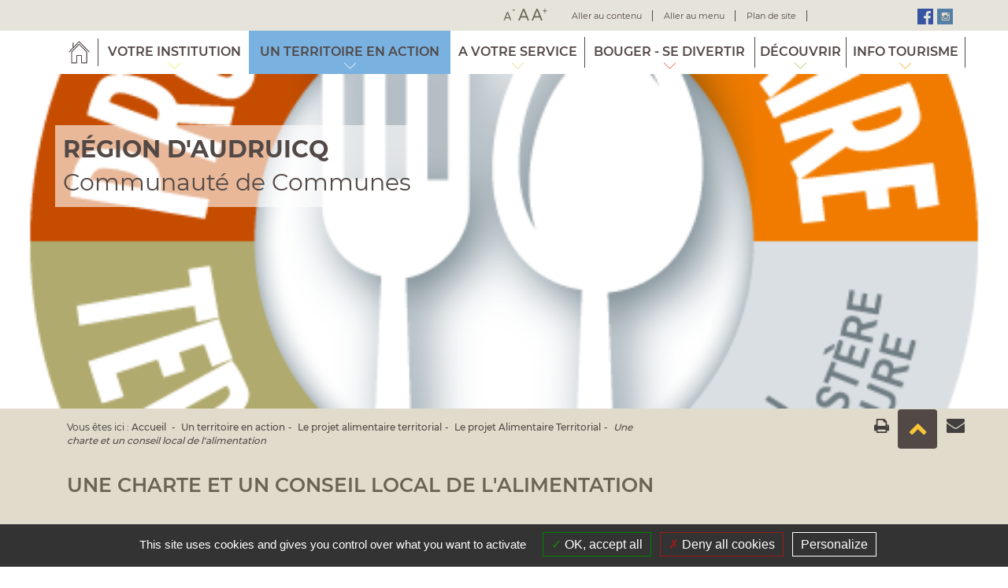

--- FILE ---
content_type: text/html; charset=UTF-8
request_url: https://www.ccra.fr/Une-charte-et-un-conseil-local-de-l-alimentation/320/
body_size: 18451
content:
<!DOCTYPE html>
<html lang="fr">

<head>
	<title>CCRA :Une charte et un conseil local de l'alimentation</title>
	<!-- META -->
	<!-- Open graph meta Facebook Google+ -->
 <meta property="og:type" content="article" />
<meta property="og:url" content="http://www.ccra.fr/Une-charte-et-un-conseil-local-de-l-alimentation/320/" />
<meta property="og:title" content="Une charte et un conseil local de l'alimentation" />
<meta property="og:description" content="Une charte et un Conseil Local de l&rsquo;AlimentationLes acteurs de ce PAT sont multiples&nbsp;: associations, professionnels, acteurs &eacute;ducatifs, CPETI, Anges Gardins&hellip;&nbsp; Pour officialiser cette collaboration, une charte a &eacute;t&eacute; d&eacute;finie&nbsp;: elle scelle l&rsquo;engagement et la coop&eacute;ration des partenaires locaux.Un Conseil Local de l&rsquo;Alimentation a &eacute;galement &eacute;t&eacute; cr&eacute;&eacute;&nbsp;: cet espace d&rsquo;animation est partag&eacute; avec les acteurs locaux. Les objectifs&nbsp;: veiller &agrave; l&rsquo;&eacute;change de l&rsquo;information, explorer collectivement des pistes nouvelles, animer des ateliers de r&eacute;flexion voire porter des projets.Le 18 juin 2018, l&rsquo;ensemble de ces propositions a &eacute;t&eacute; pr&eacute;sent&eacute; &agrave; un grand nombre de partenaires, d&rsquo;acteurs locaux, d&rsquo;habitants impliqu&eacute;s dans les diff&eacute;rentes d&eacute;marches. Environ 80 personnes d&rsquo;horizons tr&egrave;s divers ont r&eacute;pondu &agrave; cette invitation.Le projet alimentaire territorial de la CCRA a &eacute;t&eacute; labellis&eacute; par le Minist&egrave;re de l'Agriculture, l'Alimentation et la For&ecirc;t.&nbsp;" />
<meta property="og:image" content="" />
<meta property="og:image:width" content="" />
<meta property="og:image:height" content="" />
<meta property="og:site_name" content="" /><meta charset="utf-8">
<meta name="description" content="Une charte et un Conseil Local de l&rsquo;AlimentationLes acteurs de ce PAT sont multiples&nbsp;: associations, professionnels, acteurs &eacute;ducatifs, CPETI, Anges Gardins&hellip;&nbsp; Pour officialiser cette collaboration, une charte a &eacute;t&eacute; d&eacute;finie&nbsp;: elle scelle l&rsquo;engagement et la coop&eacute;ration des partenaires locaux.Un Conseil Local de l&rsquo;Alimentation a &eacute;galement &eacute;t&eacute; cr&eacute;&eacute;&nbsp;: cet espace d&rsquo;animation est partag&eacute; avec les acteurs locaux. Les objectifs&nbsp;: veiller &agrave; l&rsquo;&eacute;change de l&rsquo;information, explorer collectivement des pistes nouvelles, animer des ateliers de r&eacute;flexion voire porter des projets.Le 18 juin 2018, l&rsquo;ensemble de ces propositions a &eacute;t&eacute; pr&eacute;sent&eacute; &agrave; un grand nombre de partenaires, d&rsquo;acteurs locaux, d&rsquo;habitants impliqu&eacute;s dans les diff&eacute;rentes d&eacute;marches. Environ 80 personnes d&rsquo;horizons tr&egrave;s divers ont r&eacute;pondu &agrave; cette invitation.Le projet alimentaire territorial de la CCRA a &eacute;t&eacute; labellis&eacute; par le Minist&egrave;re de l'Agriculture, l'Alimentation et la For&ecirc;t.&nbsp;" id="metadesc" />
<meta id="metakeywords" name="keywords" lang="fr" content="" />
<meta name="author" lang="fr" content="inexine" />
<meta name="Identifier-URL" content="www.ccra.fr" />
<meta name="robots" content="index,follow" />
<meta name="revisit" content="7 days" />
<!-- favicon-->
<link rel="apple-touch-icon" sizes="57x57" href="https://www.ccra.fr/images2/favicon/apple-icon-57x57.png?v=1769069277">
<link rel="apple-touch-icon" sizes="60x60" href="https://www.ccra.fr/images2/favicon/apple-icon-60x60.png?v=1769069277">
<link rel="apple-touch-icon" sizes="72x72" href="https://www.ccra.fr/images2/favicon/apple-icon-72x72.png?v=1769069277">
<link rel="apple-touch-icon" sizes="76x76" href="https://www.ccra.fr/images2/favicon/apple-icon-76x76.png?v=1769069277">
<link rel="apple-touch-icon" sizes="114x114" href="https://www.ccra.fr/images2/favicon/apple-icon-114x114.png?v=1769069277">
<link rel="apple-touch-icon" sizes="120x120" href="https://www.ccra.fr/images2/favicon/apple-icon-120x120.png?v=1769069277">
<link rel="apple-touch-icon" sizes="144x144" href="https://www.ccra.fr/images2/favicon/apple-icon-144x144.png?v=1769069277">
<link rel="apple-touch-icon" sizes="152x152" href="https://www.ccra.fr/images2/favicon/apple-icon-152x152.png?v=1769069277">
<link rel="apple-touch-icon" sizes="180x180" href="https://www.ccra.fr/images2/favicon/apple-icon-180x180.png">
<link rel="icon" type="image/png" sizes="192x192"  href="https://www.ccra.fr/images2/favicon/android-icon-192x192.png?v=1769069277">
<link rel="icon" type="image/png" sizes="96x96" href="https://www.ccra.fr/images2/favicon/favicon-96x96.png?v=1769069277">
<link rel="icon" type="image/png" sizes="32x32" href="https://www.ccra.fr/images2/favicon/favicon-32x32.png?v=1769069277">
<link rel="icon" type="image/png" sizes="16x16" href="https://www.ccra.fr/images2/favicon/favicon-16x16.png?v=1769069277">
<link rel="icon" type="image/ico" href="https://www.ccra.fr/images2/favicon/favicon.ico?v=1769069277" />
<link rel="icon" type="image/png" href="https://www.ccra.fr/images2/favicon/favicon.png?v=1769069277" />
<link rel="manifest" href="https://www.ccra.fr/images2/favicon/manifest.json">		<meta name="viewport" content="width=device-width" />
<!--[if lt IE 9]>
  <div class="hateie" style='background: #ffffff none repeat scroll 0 0;border: 5px solid #ff0000;clear: both;font-size: 16px;height: 111px;margin-top: 10%;padding: 30px;position: absolute;text-align: center;z-index: 999999;'>
    Votre navigateur est périmé. Il contient des failles de sécurité et pourrait ne pas afficher certaines fonctionnalités des sites internet récents. <a target="_blank" href="http://browsehappy.com/">Découvrez comment mettre votre navigateur à jour</a>
  </div>
<![endif]-->	<!--[if IE 6]>

  <div style='border: 1px solid #F7941D; background: #FEEFDA; text-align: center; clear: both; height: 75px; position: relative;'>
    <div style='position: absolute; right: 3px; top: 3px; font-family: courier new; font-weight: bold;'><a href='#' onclick='javascript:this.parentNode.parentNode.style.display="none"; return false;'><img src='http://www.ie6nomore.com/files/theme/ie6nomore-cornerx.jpg' style='border: none;' alt='Close this notice'/></a></div>
    <div style='width: 640px; margin: 0 auto; text-align: left; padding: 0; overflow: hidden; color: black;'>
      <div style='width: 75px; float: left;'><img src='http://www.ie6nomore.com/files/theme/ie6nomore-warning.jpg' alt='Warning!'/></div>
      <div style='width: 275px; float: left; font-family: Arial, sans-serif;'>
        <div style='font-size: 14px; font-weight: bold; margin-top: 12px;'>Vous utilisez un navigateur d&eacute;pass&eacute; depuis pr&egrave;s de 8 ans!</div>
        <div style='font-size: 12px; margin-top: 6px; line-height: 12px;'>Pour une meilleure exp&eacute;rience web, prenez le temps de mettre votre navigateur &agrave; jour.</div>
      </div>
      <div style='width: 75px; float: left;'><a href='http://fr.www.mozilla.com/fr/' target='_blank'><img src='http://www.ie6nomore.com/files/theme/ie6nomore-firefox.jpg' style='border: none;' alt='Get Firefox 3.5'/></a></div>
      <div style='width: 75px; float: left;'><a href='http://www.microsoft.com/downloads/details.aspx?FamilyID=341c2ad5-8c3d-4347-8c03-08cdecd8852b&DisplayLang=fr' target='_blank'><img src='http://www.ie6nomore.com/files/theme/ie6nomore-ie8.jpg' style='border: none;' alt='Get Internet Explorer 8'/></a></div>
      <div style='width: 73px; float: left;'><a href='http://www.apple.com/fr/safari/download/' target='_blank'><img src='http://www.ie6nomore.com/files/theme/ie6nomore-safari.jpg' style='border: none;' alt='Get Safari 4'/></a></div>
      <div style='float: left;'><a href='http://www.google.com/chrome?hl=fr' target='_blank'><img src='http://www.ie6nomore.com/files/theme/ie6nomore-chrome.jpg' style='border: none;' alt='Get Google Chrome'/></a></div>
    </div>
  </div>
  
<![endif]-->	<!-- CSS -->
	
<!-- Bootstrap -->
<link href="https://www.ccra.fr/openinfoliveRessources/cssrd/bootstrap/bootstrap-3.3.6.min.css" rel="stylesheet">   
<!-- Fontawesome-->
<link rel="stylesheet" href="https://use.fontawesome.com/releases/v5.1.1/css/all.css" integrity="sha384-O8whS3fhG2OnA5Kas0Y9l3cfpmYjapjI0E4theH4iuMD+pLhbf6JI0jIMfYcK3yZ" crossorigin="anonymous">
<!-- Commun-->
<link href="https://www.ccra.fr/openinfoliveRessources/cssrd/bootstrap/styles.css" rel="stylesheet">   

<link rel="stylesheet" href="https://www.ccra.fr/openinfoliveRessources/cssrd/jqueryuicss/jquery-ui-1.7.1.custom.css" type="text/css" />




	<link rel="stylesheet" href="https://www.ccra.fr/css/ccra_interne.css" type="text/css" />
	<!-- JS -->
		 	<script type="text/javascript">

var urlSite="https://www.ccra.fr/";
var urlResssourcesPartagees="https://www.ccra.fr/openinfoliveRessources/";
var effetcharge=false;
var usercode="";
//var urlSite="https://www.ccra.fr/";

</script>
<script type="text/javascript" src="https://www.ccra.fr/openinfoliveRessources/javascript/fonctions.js"></script>

<script type="text/javascript" src="https://www.ccra.fr/openinfoliveRessources/javascript/jquerybase/jquery-3.3.1.min.js?t=0419"></script>
<script type="text/javascript" src="https://www.ccra.fr/openinfoliveRessources/javascript/jquerybase/jquery-ui-1.12.1.min.js"></script>
<script type="text/javascript" src="https://www.ccra.fr/openinfoliveRessources/javascript/bootstrap/bootstrap.min.js"></script>

<script type="text/javascript" src="https://www.ccra.fr/openinfoliveRessources/js/jquery.migrate-3.0.1.js?t=0419"></script>
<script type="text/javascript" src="https://www.ccra.fr/openinfoliveRessources/javascript/rd/mod_taille.js"></script>
<script type="text/javascript" src="https://www.ccra.fr/openinfoliveRessources/javascript/gabarits/jquery.metadata.js"></script>
<script type="text/javascript" src="https://www.ccra.fr/openinfoliveRessources/javascript/gabarits/encodebase64.js"></script>
<script type="text/javascript" src="https://www.ccra.fr/openinfoliveRessources/javascript/script_commun.js"></script>








<script type="text/javascript">
function loadmedia(){
		/*$('._media').media({mp3Player: 'https://www.ccra.fr/openinfoliveRessources/outils/player/mediaplayer.swf',params: { wmode: 'transparent', allowfullscreen: 'true'},attrs:     { allowfullscreen:  'true' }} );
			return false;*/
	}
	
$(document).ready(function() {	
			$('.generepdf').on("click", function(){							
			var c=$("#contenu_dyn > .wrap").find("script,noscript,style").remove().end().html();
			if (typeof(c)=='undefined'){				
				c=$("#contenu_dyn").find("script,noscript,style").remove().end().html();
			}

			
			var t='Une-charte-et-un-conseil-local-de-l-alimentation';				
				$.post(urlSite+"index.php/pagetopdf/prepare",
					{ contenu: c, titre: escape("Une charte et un Conseil Local de l&rsquo;AlimentationLes acteurs de ce PAT sont multiples&nbsp;: associations, professionnels, acteurs &eacute;ducatifs, CPETI, Anges Gardins&hellip;&nbsp; Pour officialiser cette collaboration, une charte a &eacute;t&eacute; d&eacute;finie&nbsp;: elle scelle l&rsquo;engagement et la coop&eacute;ration des partenaires locaux.Un Conseil Local de l&rsquo;Alimentation a &eacute;galement &eacute;t&eacute; cr&eacute;&eacute;&nbsp;: cet espace d&rsquo;animation est partag&eacute; avec les acteurs locaux. Les objectifs&nbsp;: veiller &agrave; l&rsquo;&eacute;change de l&rsquo;information, explorer collectivement des pistes nouvelles, animer des ateliers de r&eacute;flexion voire porter des projets.Le 18 juin 2018, l&rsquo;ensemble de ces propositions a &eacute;t&eacute; pr&eacute;sent&eacute; &agrave; un grand nombre de partenaires, d&rsquo;acteurs locaux, d&rsquo;habitants impliqu&eacute;s dans les diff&eacute;rentes d&eacute;marches. Environ 80 personnes d&rsquo;horizons tr&egrave;s divers ont r&eacute;pondu &agrave; cette invitation.Le projet alimentaire territorial de la CCRA a &eacute;t&eacute; labellis&eacute; par le Minist&egrave;re de l'Agriculture, l'Alimentation et la For&ecirc;t.&nbsp;") , css: 'css/1062057_0.css', keyword : ''},
						function(data){					
							window.open('https://www.ccra.fr//index.php/pageToPDF/display/'+t+'.pdf');
							return false;
					}
				);
			});

			/*$('a').on("click", function(){
				var downloadpos=$(this).attr('href').indexOf('/download/');
				
				if (downloadpos>0){ 
					doc=$(this).attr('href').replace("https://www.ccra.fr/", "");					
					_gaq.push(['_trackPageview', doc]);
				}
			});	*/
});		
</script>






<!-- tarteaucitron -->



<script type="text/javascript" src="https://www.ccra.fr/openinfoliveRessources//javascript/gabarits/tarteaucitron/tarteaucitron.js?v=2"></script>

<script type="text/javascript">

  tarteaucitron.init({
   

     "privacyUrl": "", /* Privacy policy url */

    	  "hashtag": "#tarteaucitron", /* Open the panel with this hashtag */
    	  "cookieName": "tarteaucitron", /* Cookie name */
    
    	  "orientation": "bottom", /* Banner position (top - bottom) */
                           
    	  "showAlertSmall": false, /* Show the small banner on bottom right */
    	  "cookieslist": false, /* Show the cookie list */
                           
          "closePopup": false, /* Show a close X on the banner */

          "showIcon": false, /* Show cookie icon to manage cookies */
          "iconPosition": "BottomRight", /* BottomRight, BottomLeft, TopRight and TopLeft */

    	  "adblocker": false, /* Show a Warning if an adblocker is detected */
                           
          "DenyAllCta" : true, /* Show the deny all button */
          "AcceptAllCta" : true, /* Show the accept all button when highPrivacy on */
          "highPrivacy": true, /* HIGHLY RECOMMANDED Disable auto consent */
                           
    	  "handleBrowserDNTRequest": false, /* If Do Not Track == 1, disallow all */

    	  "removeCredit": false, /* Remove credit link */
    	  "moreInfoLink": true, /* Show more info link */

          "useExternalCss": false, /* If false, the tarteaucitron.css file will be loaded */
          "useExternalJs": false, /* If false, the tarteaucitron.js file will be loaded */

    	  //"cookieDomain": ".my-multisite-domaine.fr", /* Shared cookie for multisite */
                          
          "readmoreLink": "", /* Change the default readmore link */

          "mandatory": true, /* Show a message about mandatory cookies */
  });
</script>



<script type="text/javascript">
  //tarteaucitron.user.gajsUa = 'G-ZFFF8SNCGL';
  //tarteaucitron.user.gajsMore = function () { /* add here your optionnal _ga.push() */ };
  tarteaucitron.user.gtagUa = 'G-ZFFF8SNCGL';
  tarteaucitron.user.gtagMore = function () { /* add here your optionnal _ga.push() */ };
  

        
            (tarteaucitron.job = tarteaucitron.job || []).push('gajs');
(tarteaucitron.job = tarteaucitron.job || []).push('gtag');
(tarteaucitron.job = tarteaucitron.job || []).push('calameo');
(tarteaucitron.job = tarteaucitron.job || []).push('youtube');
(tarteaucitron.job = tarteaucitron.job || []).push('vimeo');     
  





</script>
<!-- END tarteaucitron -->




		<script src="https://www.ccra.fr/js/jquery.mobile.custom.min.js"></script>
	<script src="https://www.ccra.fr/js/script.js"></script>
</head>
<style type="text/css">
	
		#zone-menu_principal .navbar ul.navbar-nav>li.page_courante {
			background-color: #79b1e0!important;			
		}
		@media (max-width: 992px){
			#zone-menu_principal .navbar ul.navbar-nav>li.page_courante {
				background-color: transparent!important;
			}	
		}
		
</style>
	<body class="page-unecharteetunconseillocaldel&#039;alimentation">
	
		<form name="posturl" id="posturl" method="post" action="#" style="display:none;">
<fieldset>
<!-- <label for="redirectionAffichageArticleUne"></label> -->
<input type="hidden" name="redirectionAffichageArticleUne" id="redirectionAffichageArticleUne" value="https://www.ccra.fr/index.php/DEFAULT_CLASS/affichePage" /> 
<!-- <label for="idpage"></label> -->
<input type="hidden" name="idpage" id="idpage" value="" />
<!-- <label for="idmetacontenu"></label> -->
<input type="hidden" name="idmetacontenu" id="idmetacontenu" value="" />
<!-- <label for="iddossiercontenu"></label> -->
<input type="hidden" name="iddossiercontenu" id="iddossiercontenu" value="" />
<!-- <label for="positioncontenu"></label> -->
<input type="hidden" name="positioncontenu" id="positioncontenu" value="" />
<!-- <label for="afficheMenuContextuel"></label> -->
<input type="hidden" name="afficheMenuContextuel" id="afficheMenuContextuel" value="" />
</fieldset>
</form>
		
		<div id="conteneur_interne">			
			<header>
			<!-- Menu top -->
				<div id="zone-menu_top" class="container-fluid">
					<div class="container ">
						<div class="row">		
							<div class="col-md-12 pull-right no_padd">								
								<div id="menutop_wrapper" class="pull-right">
									<div id="agrandir_reduire" class="hidden-sm hidden-xs">
										
	<div class="bouton_plan reduire" id="reduire"></div>							
	<div class="bouton_plan defaut" id="defaut"></div>							
	<div class="bouton_plan agrandir" id="agrandir"></div>		
									</div>
									<div id="menutop" class="hidden-sm hidden-xs" >					
											
										

	
	
		 

		<div class="acces_mg">
			<div class="fond_haut_som">    
				<div class="haut_sommaire">   
					 
												<a class="accesNiv1 " href="https://www.ccra.fr/index.php/Menu-accessibilit%C3%A9?idpage=3&amp;afficheMenuContextuel=false">Menu accessibilit&eacute;</a>
															</div>	
			</div>
		<div class="fond_som">
		<div class="haut_som"></div>
		<ul class="list-unstyled list-inline">

		
        			
						<li class="limenutop menutop_1"><a class="accesNiv2 scrollTo" href="#contenu"><span class="text_menuacces">Aller au contenu</span></a></li>

					
		
        			
						<li class="limenutop menutop_2"><a class="accesNiv2 scrollTo" href="#menu"><span class="text_menuacces">Aller au menu</span></a></li>

					
		
        			
			 
			<li class="limenutop menutop_3"><a class="accesNiv2 scrollTo" href="https://www.ccra.fr/index.php/outils/plandesite?idpage=232&amp;afficheMenuContextuel=false"><span class="text_menuacces">Plan de site</span></a></li>	

						</ul>
    </div>
    <div class="bas_som"></div>    
</div>	
													
									</div>							
									<div id="version_etrangere">
											
	<div id="google_translate_element"></div>
		
		
		
		<script type="text/javascript">						
			function googleTranslateElementInit() {
				new google.translate.TranslateElement({
				pageLanguage: 'fr',
				includedLanguages: 'de,en,es,hu,it,pl,pt,ro,sr,tr',
				
								
				}, 
			'google_translate_element');
		}
		</script>
		<script src="//translate.google.com/translate_a/element.js?cb=googleTranslateElementInit" type="text/javascript"></script>		
		

									</div>
										<div class="pull-right" id="reseaux"><a href="https://www.facebook.com/CCregionaudruicq" target="_blank"><img src="https://www.ccra.fr/image/pictos/facebook.png" width='20' alt="Facebook"></a><a style="margin-left: 5px;" href="https://www.instagram.com/ccregionaudruicq/" target="_blank"><img width='20' src="https://www.ccra.fr/image/pictos/instagram.png" alt="Instagram"></a></div>
								</div>							
							</div>
						</div>						
					</div>
				</div>

			

			<!--Navigation data-spy="affix" data-offset-top="450"-->
				<div id="zone-menu_principal" >	
					<section id="menu" class="container">														
						


<div id="menu" class="row">
	  <nav class="navbar navbar-default">	  		
	  	 <button type="button" class="navbar-toggle collapsed" data-toggle="collapse" data-target="#navigation_principale" aria-expanded="false">
	  	 <div id="burger">       
	        <span class="icon-bar"></span>
	        <span class="icon-bar"></span>
	        <span class="icon-bar"></span>
	     </div>      
	      <div id="cross">
		    <span></span>
		    <span></span>
		  </div>
		 </button>
      	<span class="hidden logo-rd"><a href="https://www.ccra.fr/" title="Retour page d'accueil"><img src="https://www.ccra.fr/image/logos/logo_ccra.png" class="img-responsive" alt="Logo"></a></span>

	  	 <div class="collapse navbar-collapse" id="navigation_principale">
	  	 <span class="hidden logo-rd-open"><img class="img-responsive" src="https://www.ccra.fr/image/logos/logo_ccra.png" alt="Logo"></span>
	  	 	<div class="col-xs-12 hidden" id="social_section-rd">	  	 		
									</div>	
	  	 	<div class="text-center hidden" id="btncontact_section-rd"><a href="index.php/contact?idpage=10" class="btn btn-red">CONTACTER LA CCRA </a></div>
			<ul class="nav navbar-nav" >
			 <a class="navbar-brand" href="https://www.ccra.fr/">
			 	<svg enable-background="new 0 0 128 128" height="128px" id="Layer_1" version="1.1" viewBox="0 0 128 128" width="128px" xml:space="preserve" xmlns="http://www.w3.org/2000/svg" xmlns:xlink="http://www.w3.org/1999/xlink">


  <path fill="#524846" id="svg_1" d="m99.258,114.97l-24.004,0c-1.104,0 -2,-0.896 -2,-2l0,-32.48l-18.189,0l0,32.479c0,1.104 -0.896,2 -2,2l-24.003,0c-1.104,0 -2,-0.896 -2,-2l0,-50.881c0,-0.522 0.204,-1.023 0.568,-1.396l35.195,-36.082c0.376,-0.386 0.893,-0.604 1.432,-0.604c0.001,0 0.002,0 0.003,0c0.54,0 1.057,0.22 1.433,0.607l35.001,36.081c0.362,0.373 0.564,0.873 0.564,1.393l0,50.882c0,1.105 -0.896,2.001 -2,2.001zm-22.004,-4l20.004,0l0,-48.072l-33.005,-34.023l-33.191,34.027l0,48.067l20.004,0l0,-32.479c0,-1.104 0.896,-2 2,-2l22.188,0c1.104,0 2,0.896 2,2l0,32.48z"/>
  <path fill="#524846" id="svg_2" d="m18.039,63.863c-0.5,0 -1,-0.186 -1.388,-0.56c-0.795,-0.766 -0.819,-2.033 -0.053,-2.828l46.046,-47.794c0.375,-0.39 0.893,-0.61 1.433,-0.612c0.591,-0.003 1.059,0.215 1.438,0.602l45.94,46.991c0.772,0.79 0.758,2.056 -0.031,2.828c-0.791,0.772 -2.057,0.757 -2.828,-0.032l-44.5,-45.517l-44.617,46.309c-0.392,0.408 -0.916,0.613 -1.44,0.613z"/>
  <path fill="#524846" id="svg_3" d="m36.214256,44.805c-1.104,0 -2,-0.896 -2,-2l0,-22.805c0,-1.104 0.896,-2 2,-2s2,0.896 2,2l0,22.805c0,1.104 -0.895,2 -2,2z"/>


</svg>
			 </a>	








	
	
	<li class="current   niv1_1 dropdown mega-dropdown"  data-color="#f0f448" style="background-color: #f0f448">
				<a href="#" class="current_rs dropdown-toggle" data-toggle="dropdown">
			<span class="text_niv1" >Votre institution</span>
			<span style="fill: #f0f448;" data-color="#f0f448" class="open-chevron">			
			<svg version="1.1" class="chevron-down" xmlns="http://www.w3.org/2000/svg" xmlns:xlink="http://www.w3.org/1999/xlink" x="0px" y="0px"
			 viewBox="0 0 512 512" style="enable-background:new 0 0 512 512;" xml:space="preserve">
				<g>
					<path d="M509.121,125.966c-3.838-3.838-10.055-3.838-13.893,0L256.005,365.194L16.771,125.966c-3.838-3.838-10.055-3.838-13.893,0
					c-3.838,3.838-3.838,10.055,0,13.893l246.18,246.175c1.842,1.842,4.337,2.878,6.947,2.878c2.61,0,5.104-1.036,6.946-2.878
					l246.17-246.175C512.959,136.021,512.959,129.804,509.121,125.966z"/>
				</g>
			</svg>
			</span></a>
									
   	       	<ul class="ul-menuniv2 dropdown-menu mega-dropdown-menu"  style="border-top: 5px solid #f0f448">
						<div class="container">
   	 <!--pas de sous niveau -->





	<li class="sf-menuniv2  col-md-3 col-sm-12" data-color="#524846" data-hover="#f0f448">
						<a href="https://www.ccra.fr/index.php/Les-%C3%A9lus-communautaires?idpage=16&amp;afficheMenuContextuel=true" class="a_menuniv2" >Les &eacute;lus communautaires</a>
		

	          		</li>
		


	<li class="sf-menuniv2  col-md-3 col-sm-12" data-color="#524846" data-hover="#f0f448">
						<a href="https://www.ccra.fr/index.php/Le-budget?idpage=226&amp;afficheMenuContextuel=true" class="a_menuniv2" >Le budget</a>
		

	          		</li>
		


	<li class="sf-menuniv2  col-md-3 col-sm-12" data-color="#524846" data-hover="#f0f448">
						<a href="https://www.ccra.fr/index.php/Le-projet-de-mandat?idpage=228&amp;afficheMenuContextuel=true" class="a_menuniv2" >Le projet de mandat</a>
		

	          		</li>
		


	<li class="sf-menuniv2  col-md-3 col-sm-12" data-color="#524846" data-hover="#f0f448">
						<a href="https://www.ccra.fr/index.php/Les-communes?idpage=18&amp;afficheMenuContextuel=true" class="a_menuniv2" >Les communes</a>
		

	          		</li>
		


	<li class="sf-menuniv2  col-md-3 col-sm-12" data-color="#524846" data-hover="#f0f448">
						<a href="https://www.ccra.fr/index.php/L-organisation?idpage=17&amp;afficheMenuContextuel=true" class="a_menuniv2" >L&#039;organisation</a>
		

	          		<ul class="menuniv3_ul ">
		

<li class="sf-menuniv3">
			<a  href="https://www.ccra.fr/index.php/Les-comp%C3%A9tences?idpage=59&amp;afficheMenuContextuel=true" class="a_menuniv3" >Les comp&eacute;tences</a>
						</li>
		

<li class="sf-menuniv3">
			<a  href="https://www.ccra.fr/index.php/Les-commissions?idpage=195&amp;afficheMenuContextuel=true" class="a_menuniv3" >Les commissions</a>
						</li>
		

<li class="sf-menuniv3">
			<a  href="https://www.ccra.fr/index.php/Les-d%C3%A9cisions-du-conseil-communautaire?idpage=60&amp;afficheMenuContextuel=true" class="a_menuniv3" >Les d&eacute;cisions du conseil communautaire</a>
						</li>
		

<li class="sf-menuniv3">
			<a  href="https://www.ccra.fr/index.php/L-organigramme-des-services?idpage=61&amp;afficheMenuContextuel=true" class="a_menuniv3" >L&#039;organigramme des services</a>
						</li>
		

<li class="sf-menuniv3">
			<a  href="https://www.ccra.fr/index.php/Les-b%C3%A2timents-communautaires?idpage=267&amp;afficheMenuContextuel=true" class="a_menuniv3" >Les b&acirc;timents communautaires</a>
						</li>
		

<li class="sf-menuniv3">
			<a  href="https://www.ccra.fr/index.php/Les-rapports-d-activit%C3%A9s?idpage=68&amp;afficheMenuContextuel=true" class="a_menuniv3" >Les rapports d&#039;activit&eacute;s</a>
						</li>
		

<li class="sf-menuniv3">
			<a  href="https://www.ccra.fr/index.php/Les-march%C3%A9s-publics?idpage=69&amp;afficheMenuContextuel=true" class="a_menuniv3" >Les march&eacute;s publics</a>
						</li>
		

<li class="sf-menuniv3">
			<a  href="https://www.ccra.fr/index.php/Les-publications?idpage=70&amp;afficheMenuContextuel=true" class="a_menuniv3" >Les publications</a>
						</li>
		

<li class="sf-menuniv3">
			<a  href="https://www.ccra.fr/index.php/Les-offres-d-emploi?idpage=71&amp;afficheMenuContextuel=true" class="a_menuniv3" >Les offres d&#039;emploi</a>
						</li>
		

<li class="sf-menuniv3">
			<a  href="https://www.ccra.fr/index.php/Les-partenaires?idpage=72&amp;afficheMenuContextuel=true" class="a_menuniv3" >Les partenaires</a>
						</li></ul></li>
		


	<li class="sf-menuniv2  col-md-3 col-sm-12" data-color="#524846" data-hover="#f0f448">
						<a href="https://www.ccra.fr/index.php/Le-Centre-Intercommunal-d-Action-Sociale?idpage=19&amp;afficheMenuContextuel=true" class="a_menuniv2" >Le Centre Intercommunal d&#039;Action Sociale</a>
		

	          		<ul class="menuniv3_ul ">
		

<li class="sf-menuniv3">
			<a  href="https://www.ccra.fr/index.php/Les-d%C3%A9cisions-du-conseil-d-administration?idpage=380&amp;afficheMenuContextuel=true" class="a_menuniv3" >Les d&eacute;cisions du conseil d&#039;administration</a>
						</li>
		

<li class="sf-menuniv3">
			<a  href="javascript:ouvrelienexterne('https://www.ccra.fr/index.php/Le-Relais-d-Assistantes-Maternelles?idpage=31&afficheMenuContextuel=true')">Le Relais Petite Enfance</a>
						</li>
		

<li class="sf-menuniv3">
			<a  href="javascript:ouvrelienexterne('https://www.ccra.fr/index.php/Le-portage-de-repas-%C3%A0-domicile?idpage=104&afficheMenuContextuel=true')">Le portage de repas &agrave; domicile</a>
						</li>
		

<li class="sf-menuniv3">
			<a  href="javascript:ouvrelienexterne('https://www.ccra.fr/index.php/Le-Revenu-de-Solidarit%C3%A9-Active?idpage=103&afficheMenuContextuel=true')">Le Revenu de Solidarit&eacute; Active</a>
						</li>
		

<li class="sf-menuniv3">
			<a  href="javascript:ouvrelienexterne('https://www.ccra.fr/L-aide-alimentaire/106/')">L&#039;aide alimentaire</a>
						</li>
		

<li class="sf-menuniv3">
			<a  href="javascript:ouvrelienexterne('https://www.ccra.fr/La-parentalit%c3%a9/184/')">La parentalit&eacute;</a>
						</li></ul></li>
		


	<li class="sf-menuniv2  col-md-3 col-sm-12" data-color="#524846" data-hover="#f0f448">
						<a href="https://www.ccra.fr/index.php/Les-administrateurs-du-CIAS?idpage=225&amp;afficheMenuContextuel=true" class="a_menuniv2" >Les administrateurs du CIAS</a>
		

	          		</li>
		


	<li class="sf-menuniv2  col-md-3 col-sm-12" data-color="#524846" data-hover="#f0f448">
						<a href="https://www.ccra.fr/index.php/Le-logo-de-la-Communaut%C3%A9-de-Communes-de-la-R%C3%A9gion-d-Audruicq?idpage=199&amp;afficheMenuContextuel=true" class="a_menuniv2" >Le logo de la Communaut&eacute; de Communes de la R&eacute;gion d&#039;Audruicq</a>
		

	   			</li>
       		</ul></li>
		

	
	
	<li class="current  page_courante niv1_2 dropdown mega-dropdown"  data-color="#79b1e0" style="background-color: #79b1e0">
				<a href="#" class="current_rs dropdown-toggle" data-toggle="dropdown">
			<span class="text_niv1" >Un territoire en action</span>
			<span style="fill: #79b1e0;" data-color="#79b1e0" class="open-chevron">			
			<svg version="1.1" class="chevron-down" xmlns="http://www.w3.org/2000/svg" xmlns:xlink="http://www.w3.org/1999/xlink" x="0px" y="0px"
			 viewBox="0 0 512 512" style="enable-background:new 0 0 512 512;" xml:space="preserve">
				<g>
					<path d="M509.121,125.966c-3.838-3.838-10.055-3.838-13.893,0L256.005,365.194L16.771,125.966c-3.838-3.838-10.055-3.838-13.893,0
					c-3.838,3.838-3.838,10.055,0,13.893l246.18,246.175c1.842,1.842,4.337,2.878,6.947,2.878c2.61,0,5.104-1.036,6.946-2.878
					l246.17-246.175C512.959,136.021,512.959,129.804,509.121,125.966z"/>
				</g>
			</svg>
			</span></a>
									
   	       	<ul class="ul-menuniv2 dropdown-menu mega-dropdown-menu"  style="border-top: 5px solid #79b1e0">
						<div class="container">
   	 <!--pas de sous niveau -->





	<li class="sf-menuniv2  col-md-3 col-sm-12" data-color="#524846" data-hover="#79b1e0">
						<a href="https://www.ccra.fr/index.php/L-urbanisme?idpage=21&amp;afficheMenuContextuel=true" class="a_menuniv2" >L&#039;urbanisme</a>
		

	          		<ul class="menuniv3_ul ">
		

<li class="sf-menuniv3">
			<a  href="https://www.ccra.fr/index.php/Le-PLUi?idpage=73&amp;afficheMenuContextuel=true" class="a_menuniv3" >Le PLUi</a>
						</li>
		

<li class="sf-menuniv3">
			<a  href="https://www.ccra.fr/index.php/PLUi-%3A-Modification/r%C3%A9vision?idpage=381&amp;afficheMenuContextuel=true" class="a_menuniv3" >PLUi : Modification/r&eacute;vision</a>
						</li>
		

<li class="sf-menuniv3">
			<a  href="https://www.ccra.fr/index.php/Guichet-num%C3%A9rique-des-autorisations-d-urbanisme?idpage=291&amp;afficheMenuContextuel=true" class="a_menuniv3" >Guichet num&eacute;rique des autorisations d&#039;urbanisme</a>
						</li>
		

<li class="sf-menuniv3">
			<a  href="https://www.ccra.fr/index.php/Les-d%C3%A9marches-d-urbanisme?idpage=74&amp;afficheMenuContextuel=true" class="a_menuniv3" >Les d&eacute;marches d&#039;urbanisme</a>
						</li>
		

<li class="sf-menuniv3">
			<a  href="https://www.ccra.fr/index.php/Le-bilan-du-SCOT?idpage=207&amp;afficheMenuContextuel=true" class="a_menuniv3" >Le bilan du SCOT</a>
						</li>
		

<li class="sf-menuniv3">
			<a  href="https://www.ccra.fr/index.php/Plan-de-Pr%C3%A9vention-des-Risques-d-Inondation-?idpage=362&amp;afficheMenuContextuel=true" class="a_menuniv3" >Plan de Pr&eacute;vention des Risques d&#039;Inondation </a>
						</li></ul></li>
		


	<li class="sf-menuniv2  col-md-3 col-sm-12" data-color="#524846" data-hover="#79b1e0">
						<a href="https://www.ccra.fr/index.php/Le-d%C3%A9veloppement-%C3%A9conomique?idpage=22&amp;afficheMenuContextuel=true" class="a_menuniv2" >Le d&eacute;veloppement &eacute;conomique</a>
		

	          		<ul class="menuniv3_ul ">
		

<li class="sf-menuniv3">
			<a  href="https://www.ccra.fr/index.php/Le-CPETI?idpage=77&amp;afficheMenuContextuel=true" class="a_menuniv3" >Le CPETI</a>
						</li>
		

<li class="sf-menuniv3">
			<a  href="https://www.ccra.fr/index.php/La-place-de-march%C3%A9-c-ici.com?idpage=352&amp;afficheMenuContextuel=true" class="a_menuniv3" >La place de march&eacute; c-ici.com</a>
						</li>
		

<li class="sf-menuniv3">
			<a  href="https://www.ccra.fr/index.php/Le-FISAC?idpage=208&amp;afficheMenuContextuel=true" class="a_menuniv3" >Le FISAC</a>
						</li>
		

<li class="sf-menuniv3">
			<a  href="https://www.ccra.fr/index.php/Les-aides-aux-entreprises?idpage=78&amp;afficheMenuContextuel=true" class="a_menuniv3" >Les aides aux entreprises</a>
						</li>
		

<li class="sf-menuniv3">
			<a  href="https://www.ccra.fr/index.php/Le-parc-d-activit%C3%A9s-de-la-Porte-d-Opale?idpage=79&amp;afficheMenuContextuel=true" class="a_menuniv3" >Le parc d&#039;activit&eacute;s de la Porte d&#039;Opale</a>
						</li>
		

<li class="sf-menuniv3">
			<a  href="https://www.ccra.fr/index.php/ZACOM-d-Oye-Plage-%3A-enqu%C3%AAte-publique?idpage=389&amp;afficheMenuContextuel=true" class="a_menuniv3" >ZACOM d&#039;Oye-Plage : enqu&ecirc;te publique</a>
						</li>
		

<li class="sf-menuniv3">
			<a  href="https://www.ccra.fr/index.php/L-agence-SOFIE?idpage=80&amp;afficheMenuContextuel=true" class="a_menuniv3" >L&#039;agence SOFIE</a>
						</li>
		

<li class="sf-menuniv3">
			<a  href="https://www.ccra.fr/index.php/Aide-%C3%A0-la-cr%C3%A9ation-d-entreprise-pour-les-plus-de-45-ans?idpage=202&amp;afficheMenuContextuel=true" class="a_menuniv3" >Aide &agrave; la cr&eacute;ation d&#039;entreprise pour les plus de 45 ans</a>
						</li>
		

<li class="sf-menuniv3">
			<a  href="https://www.ccra.fr/index.php/Des-partenariats-avec-la-CCI-et-la-CMA?idpage=214&amp;afficheMenuContextuel=true" class="a_menuniv3" >Des partenariats avec la CCI et la CMA</a>
						</li>
		

<li class="sf-menuniv3">
			<a  href="https://www.ccra.fr/index.php/Inventaire-des-Zones-d-Activit%C3%A9-%C3%89conomique?idpage=400&amp;afficheMenuContextuel=true" class="a_menuniv3" >Inventaire des Zones d&#039;Activit&eacute; &Eacute;conomique</a>
						</li></ul></li>
		


	<li class="sf-menuniv2  col-md-3 col-sm-12" data-color="#524846" data-hover="#79b1e0">
						<a href="https://www.ccra.fr/index.php/Le-projet-alimentaire-territorial?idpage=23&amp;afficheMenuContextuel=true" class="a_menuniv2" >Le projet alimentaire territorial</a>
		

	          		<ul class="menuniv3_ul ">
		

<li class="sf-menuniv3">
			<a  href="https://www.ccra.fr/index.php/Le-projet-Alimentaire-Territorial?idpage=84&amp;afficheMenuContextuel=true" class="a_menuniv3" >Le projet Alimentaire Territorial</a>
						<ul class="menuniv4_ul dropdown-menu">
		

<li id="sf-menuniv4" class="sf-menuniv4">
			<a href="javascript:appelPage('https://www.ccra.fr/index.php/L-%C3%89cop%C3%B4le-alimentaire', '313', '','','','true');">L&#039;&Eacute;cop&ocirc;le alimentaire</a>
		
		</li>
	

<li id="sf-menuniv4" class="sf-menuniv4">
			<a href="javascript:appelPage('https://www.ccra.fr/index.php/Le-gaspillage-alimentaire', '314', '','','','true');">Le gaspillage alimentaire</a>
		
		</li>
	

<li id="sf-menuniv4" class="sf-menuniv4">
			<a href="javascript:appelPage('https://www.ccra.fr/index.php/Un-th%C3%A9%C3%A2tre-culinaire', '315', '','','','true');">Un th&eacute;&acirc;tre culinaire</a>
		
		</li>
	

<li id="sf-menuniv4" class="sf-menuniv4">
			<a href="javascript:appelPage('https://www.ccra.fr/index.php/L-alimentation-solidaire', '316', '','','','true');">L&#039;alimentation solidaire</a>
		
		</li>
	

<li id="sf-menuniv4" class="sf-menuniv4">
			<a href="javascript:appelPage('https://www.ccra.fr/index.php/Les-jeunes-et-l-alimentation', '317', '','','','true');">Les jeunes et l&#039;alimentation</a>
		
		</li>
	

<li id="sf-menuniv4" class="sf-menuniv4">
			<a href="javascript:appelPage('https://www.ccra.fr/index.php/La-chicor%C3%A9e%2C-la-star-de-la-R%C3%A9gion-d-Audruicq', '318', '','','','true');">La chicor&eacute;e, la star de la R&eacute;gion d&#039;Audruicq</a>
		
		</li>
	

<li id="sf-menuniv4" class="sf-menuniv4">
			<a href="javascript:appelPage('https://www.ccra.fr/index.php/Valoriser-les-circuits-courts', '319', '','','','true');">Valoriser les circuits courts</a>
		
		</li>
	

<li id="sf-menuniv4" class="sf-menuniv4">
			<a href="javascript:appelPage('https://www.ccra.fr/index.php/Une-charte-et-un-conseil-local-de-l-alimentation', '320', '','','','true');">Une charte et un conseil local de l&#039;alimentation</a>
		
		</li>
	

<li id="sf-menuniv4" class="sf-menuniv4">
			<a href="javascript:appelPage('https://www.ccra.fr/index.php/Le-forum-alimentaire', '321', '','','','true');">Le forum alimentaire</a>
		
		</li></ul></li>
	

<li class="sf-menuniv3">
			<a  href="https://www.ccra.fr/index.php/L-Ecop%C3%B4le-alimentaire?idpage=85&amp;afficheMenuContextuel=true" class="a_menuniv3" >L&#039;Ecop&ocirc;le alimentaire</a>
						</li>
		

<li class="sf-menuniv3">
			<a  href="https://www.ccra.fr/index.php/Vivons-en-forme?idpage=86&amp;afficheMenuContextuel=true" class="a_menuniv3" >Vivons en forme</a>
						</li>
		

<li class="sf-menuniv3">
			<a  href="https://www.ccra.fr/index.php/Les-recettes-de-chez-nous?idpage=185&amp;afficheMenuContextuel=true" class="a_menuniv3" >Les recettes de chez nous</a>
						<ul class="menuniv4_ul dropdown-menu">
		

<li id="sf-menuniv4" class="sf-menuniv4">
			<a href="javascript:appelPage('https://www.ccra.fr/index.php/Les-entr%C3%A9es-', '186', '','','','true');">Les entr&eacute;es </a>
		
		</li>
	

<li id="sf-menuniv4" class="sf-menuniv4">
			<a href="javascript:appelPage('https://www.ccra.fr/index.php/Les-plats', '187', '','','','true');">Les plats</a>
		
		</li>
	

<li id="sf-menuniv4" class="sf-menuniv4">
			<a href="javascript:appelPage('https://www.ccra.fr/index.php/Les-desserts', '188', '','','','true');">Les desserts</a>
		
		</li>
	

<li id="sf-menuniv4" class="sf-menuniv4">
			<a href="javascript:appelPage('https://www.ccra.fr/index.php/AD-In-%3A-alimentation-durable-inclusive', '87', '','','','true');">AD-In : alimentation durable inclusive</a>
		
		</li></ul></li>
	

<li class="sf-menuniv3">
			<a  href="https://www.ccra.fr/index.php/Les-ateliers-de-Martine?idpage=194&amp;afficheMenuContextuel=true" class="a_menuniv3" >Les ateliers de Martine</a>
						</li>
		

<li class="sf-menuniv3">
			<a  href="https://www.ccra.fr/index.php/Villages-%C3%A0-croquer?idpage=201&amp;afficheMenuContextuel=true" class="a_menuniv3" >Villages &agrave; croquer</a>
						</li>
		

<li class="sf-menuniv3">
			<a  href="https://www.ccra.fr/index.php/M%C3%A9moires-de-cuisine?idpage=265&amp;afficheMenuContextuel=true" class="a_menuniv3" >M&eacute;moires de cuisine</a>
						</li></ul></li>
		


	<li class="sf-menuniv2  col-md-3 col-sm-12" data-color="#524846" data-hover="#79b1e0">
						<a href="https://www.ccra.fr/index.php/Environnement?idpage=24&amp;afficheMenuContextuel=true" class="a_menuniv2" >Environnement</a>
		

	          		<ul class="menuniv3_ul ">
		

<li class="sf-menuniv3">
			<a  href="https://www.ccra.fr/index.php/Le-traitement-des-d%C3%A9chets-m%C3%A9nagers?idpage=94&amp;afficheMenuContextuel=true" class="a_menuniv3" >Le traitement des d&eacute;chets m&eacute;nagers</a>
						</li>
		

<li class="sf-menuniv3">
			<a  href="https://www.ccra.fr/index.php/D%C3%A9chets-m%C3%A9nagers-%3A-sensibilisation-et-animations-scolaires?idpage=460&amp;afficheMenuContextuel=true" class="a_menuniv3" >D&eacute;chets m&eacute;nagers : sensibilisation et animations scolaires</a>
						</li>
		

<li class="sf-menuniv3">
			<a  href="javascript:ouvrelienexterne('https://www.ccra.fr/index.php/L-assainissement?idpage=35&afficheMenuContextuel=true')">L&#039;assainissement</a>
						</li>
		

<li class="sf-menuniv3">
			<a  href="https://www.ccra.fr/index.php/La-lutte-contre-les-inondations-%3A-GEMAPI?idpage=89&amp;afficheMenuContextuel=true" class="a_menuniv3" >La lutte contre les inondations : GEMAPI</a>
						</li>
		

<li class="sf-menuniv3">
			<a  href="https://www.ccra.fr/index.php/Wateringues%2C-Delta-de-l-Aa-2050-et-d%C3%A9fi-climatique?idpage=384&amp;afficheMenuContextuel=true" class="a_menuniv3" >Wateringues, Delta de l&#039;Aa 2050 et d&eacute;fi climatique</a>
						</li>
		

<li class="sf-menuniv3">
			<a  href="https://www.ccra.fr/index.php/La-d%C3%A9fense-du-cordon-dunaire?idpage=88&amp;afficheMenuContextuel=true" class="a_menuniv3" >La d&eacute;fense du cordon dunaire</a>
						</li>
		

<li class="sf-menuniv3">
			<a  href="https://www.ccra.fr/index.php/Le-Plan-Climat-Air-Energie-Territorial?idpage=90&amp;afficheMenuContextuel=true" class="a_menuniv3" >Le Plan Climat Air Energie Territorial</a>
						</li>
		

<li class="sf-menuniv3">
			<a  href="https://www.ccra.fr/index.php/La-lutte-contre-les-rats-musqu%C3%A9s?idpage=93&amp;afficheMenuContextuel=true" class="a_menuniv3" >La lutte contre les rats musqu&eacute;s</a>
						</li>
		

<li class="sf-menuniv3">
			<a  href="https://www.ccra.fr/index.php/PPI-centrale-de-Gravelines?idpage=196&amp;afficheMenuContextuel=true" class="a_menuniv3" >PPI - centrale de Gravelines</a>
						</li>
		

<li class="sf-menuniv3">
			<a  href="https://www.ccra.fr/index.php/Les-sections-de-wateringues?idpage=342&amp;afficheMenuContextuel=true" class="a_menuniv3" >Les sections de wateringues</a>
						</li>
		

<li class="sf-menuniv3">
			<a  href="https://www.ccra.fr/index.php/Plantons-le-d%C3%A9cor-%21?idpage=91&amp;afficheMenuContextuel=true" class="a_menuniv3" >Plantons le d&eacute;cor !</a>
						<ul class="menuniv4_ul dropdown-menu">
		

<li id="sf-menuniv4" class="sf-menuniv4">
			<a href="javascript:appelPage('https://www.ccra.fr/index.php/Plantons-le-D%C3%A9cor', '289', '','','','true');">Plantons le D&eacute;cor</a>
		
		</li>
	

<li id="sf-menuniv4" class="sf-menuniv4">
			<a href="javascript:appelPage('https://www.ccra.fr/index.php/Commander', '285', '','','','true');">Commander</a>
		
		</li>
	

<li id="sf-menuniv4" class="sf-menuniv4">
			<a href="javascript:appelPage('https://www.ccra.fr/index.php/Les-ateliers', '286', '','','','true');">Les ateliers</a>
		
		</li>
	

<li id="sf-menuniv4" class="sf-menuniv4">
			<a href="javascript:appelPage('https://www.ccra.fr/index.php/Autour-du-verger%2C-du-potager', '288', '','','','true');">Autour du verger, du potager</a>
		
		</li>
	

<li id="sf-menuniv4" class="sf-menuniv4">
			<a href="javascript:appelPage('https://www.ccra.fr/index.php/Plantez-fruit%C3%A9', '409', '','','','true');">Plantez fruit&eacute;</a>
		
		</li></ul></li>
	

<li class="sf-menuniv3">
			<a  href="https://www.ccra.fr/index.php/Rendez-vous-aux-jardins?idpage=420&amp;afficheMenuContextuel=true" class="a_menuniv3" >Rendez-vous aux jardins</a>
						</li>
		

<li class="sf-menuniv3">
			<a  href="https://www.ccra.fr/index.php/Rendez-vous-biodiversit%C3%A9?idpage=421&amp;afficheMenuContextuel=true" class="a_menuniv3" >Rendez-vous biodiversit&eacute;</a>
						</li></ul></li>
		


	<li class="sf-menuniv2  col-md-3 col-sm-12" data-color="#524846" data-hover="#79b1e0">
						<a href="https://www.ccra.fr/index.php/Le-num%C3%A9rique?idpage=364&amp;afficheMenuContextuel=true" class="a_menuniv2" >Le num&eacute;rique</a>
		

	          		<ul class="menuniv3_ul ">
		

<li class="sf-menuniv3">
			<a  href="https://www.ccra.fr/index.php/La-feuille-de-route-num%C3%A9rique?idpage=367&amp;afficheMenuContextuel=true" class="a_menuniv3" >La feuille de route num&eacute;rique</a>
						</li>
		

<li class="sf-menuniv3">
			<a  href="https://www.ccra.fr/index.php/Conseiller-Num%C3%A9rique-France-Services?idpage=366&amp;afficheMenuContextuel=true" class="a_menuniv3" >Conseiller Num&eacute;rique France Services</a>
						</li>
		

<li class="sf-menuniv3">
			<a  href="https://www.ccra.fr/index.php/La-fibre-num%C3%A9rique?idpage=25&amp;afficheMenuContextuel=true" class="a_menuniv3" >La fibre num&eacute;rique</a>
						</li>
		

<li class="sf-menuniv3">
			<a  href="https://www.ccra.fr/index.php/Rendez-vous-en-visio-avec-P%C3%B4le-emploi?idpage=369&amp;afficheMenuContextuel=true" class="a_menuniv3" >Rendez-vous en visio avec P&ocirc;le emploi</a>
						</li></ul></li>
		


	<li class="sf-menuniv2  col-md-3 col-sm-12" data-color="#524846" data-hover="#79b1e0">
						<a href="https://www.ccra.fr/index.php/Le-jumelage-avec-la-ville-de-Lichtervelde?idpage=99&amp;afficheMenuContextuel=true" class="a_menuniv2" >Le jumelage avec la ville de Lichtervelde</a>
		

	          		</li>
		


	<li class="sf-menuniv2  col-md-3 col-sm-12" data-color="#524846" data-hover="#79b1e0">
						<a href="https://www.ccra.fr/index.php/L-habitat?idpage=26&amp;afficheMenuContextuel=true" class="a_menuniv2" >L&#039;habitat</a>
		

	          		<ul class="menuniv3_ul ">
		

<li class="sf-menuniv3">
			<a  href="https://www.ccra.fr/index.php/Le-service-logement-des-jeunes?idpage=193&amp;afficheMenuContextuel=true" class="a_menuniv3" >Le service logement des jeunes</a>
						</li>
		

<li class="sf-menuniv3">
			<a  href="https://www.ccra.fr/index.php/R%C3%A9novation-et-adaptation-du-logement?idpage=98&amp;afficheMenuContextuel=true" class="a_menuniv3" >R&eacute;novation et adaptation du logement</a>
						</li>
		

<li class="sf-menuniv3">
			<a  href="https://www.ccra.fr/index.php/Conseils-juridiques-gratuits-sur-le-logement?idpage=462&amp;afficheMenuContextuel=true" class="a_menuniv3" >Conseils juridiques gratuits sur le logement</a>
						</li></ul></li>
		


	<li class="sf-menuniv2  col-md-3 col-sm-12" data-color="#524846" data-hover="#79b1e0">
						<a href="https://www.ccra.fr/index.php/L-accessibilit%C3%A9?idpage=28&amp;afficheMenuContextuel=true" class="a_menuniv2" >L&#039;accessibilit&eacute;</a>
		

	          		</li>
		


	<li class="sf-menuniv2  col-md-3 col-sm-12" data-color="#524846" data-hover="#79b1e0">
						<a href="https://www.ccra.fr/index.php/Jardibio-Interreg?idpage=463&amp;afficheMenuContextuel=true" class="a_menuniv2" >Jardibio - Interreg</a>
		

	   			</li>
       		</ul></li>
		

	
	
	<li class="current   niv1_3 dropdown mega-dropdown"  data-color="#e0d479" style="background-color: #e0d479">
				<a href="#" class="current_rs dropdown-toggle" data-toggle="dropdown">
			<span class="text_niv1" >A votre service</span>
			<span style="fill: #e0d479;" data-color="#e0d479" class="open-chevron">			
			<svg version="1.1" class="chevron-down" xmlns="http://www.w3.org/2000/svg" xmlns:xlink="http://www.w3.org/1999/xlink" x="0px" y="0px"
			 viewBox="0 0 512 512" style="enable-background:new 0 0 512 512;" xml:space="preserve">
				<g>
					<path d="M509.121,125.966c-3.838-3.838-10.055-3.838-13.893,0L256.005,365.194L16.771,125.966c-3.838-3.838-10.055-3.838-13.893,0
					c-3.838,3.838-3.838,10.055,0,13.893l246.18,246.175c1.842,1.842,4.337,2.878,6.947,2.878c2.61,0,5.104-1.036,6.946-2.878
					l246.17-246.175C512.959,136.021,512.959,129.804,509.121,125.966z"/>
				</g>
			</svg>
			</span></a>
									
   	       	<ul class="ul-menuniv2 dropdown-menu mega-dropdown-menu"  style="border-top: 5px solid #e0d479">
						<div class="container">
   	 <!--pas de sous niveau -->





	<li class="sf-menuniv2  col-md-3 col-sm-12" data-color="#524846" data-hover="#e0d479">
						<a href="https://www.ccra.fr/index.php/Les-lieux-d-accueil?idpage=30&amp;afficheMenuContextuel=true" class="a_menuniv2" >Les lieux d&#039;accueil</a>
		

	          		<ul class="menuniv3_ul ">
		

<li class="sf-menuniv3">
			<a  href="https://www.ccra.fr/index.php/La-Maison-France-Services-%C3%A0-Audruicq?idpage=100&amp;afficheMenuContextuel=true" class="a_menuniv3" >La Maison France Services &agrave; Audruicq</a>
						<ul class="menuniv4_ul dropdown-menu">
		

<li id="sf-menuniv4" class="sf-menuniv4">
			<a href="javascript:appelPage('https://www.ccra.fr/index.php/La-Maison-France-Services', '303', '','','','true');">La Maison France Services</a>
		
		</li>
	

<li id="sf-menuniv4" class="sf-menuniv4">
			<a href="javascript:appelPage('https://www.ccra.fr/index.php/Les-horaires', '304', '','','','true');">Les horaires</a>
		
		</li>
	

<li id="sf-menuniv4" class="sf-menuniv4">
			<a href="javascript:appelPage('https://www.ccra.fr/index.php/Les-permanences', '305', '','','','true');">Les permanences</a>
		
		</li>
	

<li id="sf-menuniv4" class="sf-menuniv4">
			<a href="javascript:appelPage('https://www.ccra.fr/index.php/France-Connect', '306', '','','','true');">France Connect</a>
		
		</li>
	

<li id="sf-menuniv4" class="sf-menuniv4">
			<a href="javascript:appelPage('https://www.ccra.fr/index.php/L-itin%C3%A9rance', '371', '','','','true');">L&#039;itin&eacute;rance</a>
		
		</li></ul></li>
	

<li class="sf-menuniv3">
			<a  href="https://www.ccra.fr/index.php/Les-permanences-%C3%A0-Oye-Plage?idpage=101&amp;afficheMenuContextuel=true" class="a_menuniv3" >Les permanences &agrave; Oye-Plage</a>
						</li>
		

<li class="sf-menuniv3">
			<a  href="https://www.ccra.fr/index.php/L-espace-de-vie-sociale-de-Ruminghem?idpage=102&amp;afficheMenuContextuel=true" class="a_menuniv3" >L&#039;espace de vie sociale de Ruminghem</a>
						</li>
		

<li class="sf-menuniv3">
			<a  href="https://www.ccra.fr/index.php/L-%C3%89cop%C3%B4le-alimentaire?idpage=331&amp;afficheMenuContextuel=true" class="a_menuniv3" >L&#039;&Eacute;cop&ocirc;le alimentaire</a>
						<ul class="menuniv4_ul dropdown-menu">
		

<li id="sf-menuniv4" class="sf-menuniv4">
			<a href="javascript:ouvrelienexterne('https://www.ccra.fr/L-%c3%a9picerie-sociale/343/')">L&#039;&eacute;picerie sociale</a>
		
		</li>
	

<li id="sf-menuniv4" class="sf-menuniv4">
			<a href="javascript:ouvrelienexterne('https://www.ccra.fr/La-Grange/43/')">La Grange</a>
		
		</li>
	

<li id="sf-menuniv4" class="sf-menuniv4">
			<a href="javascript:appelPage('https://www.ccra.fr/index.php/La-cuisine', '373', '','','','true');">La cuisine</a>
		
		</li>
	

<li id="sf-menuniv4" class="sf-menuniv4">
			<a href="javascript:appelPage('https://www.ccra.fr/index.php/Les-espaces-de-vie-socioculturelle', '374', '','','','true');">Les espaces de vie socioculturelle</a>
		
		</li>
	

<li id="sf-menuniv4" class="sf-menuniv4">
			<a href="javascript:appelPage('https://www.ccra.fr/index.php/Le-jardin-et-le-bosquet', '375', '','','','true');">Le jardin et le bosquet</a>
		
		</li>
	

<li id="sf-menuniv4" class="sf-menuniv4">
			<a href="javascript:appelPage('https://www.ccra.fr/index.php/Permanences-de-l-Espace-Ressources-Cancers', '339', '','','','true');">Permanences de l&#039;Espace Ressources Cancers</a>
		
		</li>
	

<li id="sf-menuniv4" class="sf-menuniv4">
			<a href="javascript:appelPage('https://www.ccra.fr/index.php/Permanences-des-Plateformes-de-R%C3%A9pit', '340', '','','','true');">Permanences des Plateformes de R&eacute;pit</a>
		
		</li></ul></li></ul></li>
	


	<li class="sf-menuniv2  col-md-3 col-sm-12" data-color="#524846" data-hover="#e0d479">
						<a href="https://www.ccra.fr/index.php/Le-Relais-Petite-Enfance?idpage=31&amp;afficheMenuContextuel=true" class="a_menuniv2" >Le Relais Petite Enfance</a>
		

	          		<ul class="menuniv3_ul ">
		

<li class="sf-menuniv3">
			<a  href="https://www.ccra.fr/index.php/Le-RPE?idpage=294&amp;afficheMenuContextuel=true" class="a_menuniv3" >Le RPE</a>
						</li>
		

<li class="sf-menuniv3">
			<a  href="https://www.ccra.fr/index.php/Les-animations?idpage=299&amp;afficheMenuContextuel=true" class="a_menuniv3" >Les animations</a>
						</li>
		

<li class="sf-menuniv3">
			<a  href="https://www.ccra.fr/index.php/Les-tutos-du-RPE?idpage=217&amp;afficheMenuContextuel=true" class="a_menuniv3" >Les tutos du RPE</a>
						<ul class="menuniv4_ul dropdown-menu">
		

<li id="sf-menuniv4" class="sf-menuniv4">
			<a href="javascript:appelPage('https://www.ccra.fr/index.php/Les-animaux', '295', '','','','true');">Les animaux</a>
		
		</li>
	

<li id="sf-menuniv4" class="sf-menuniv4">
			<a href="javascript:appelPage('https://www.ccra.fr/index.php/No%C3%ABl-2020-%3A-l-heure-de-l-histoire', '296', '','','','true');">No&euml;l 2020 : l&#039;heure de l&#039;histoire</a>
		
		</li>
	

<li id="sf-menuniv4" class="sf-menuniv4">
			<a href="javascript:appelPage('https://www.ccra.fr/index.php/Le-jeu-de-l-oie-des-petites-frimousses', '297', '','','','true');">Le jeu de l&#039;oie des petites frimousses</a>
		
		</li>
	

<li id="sf-menuniv4" class="sf-menuniv4">
			<a href="javascript:appelPage('https://www.ccra.fr/index.php/Ca-bouge-avec-le-Relais-%21', '298', '','','','true');">Ca bouge avec le Relais !</a>
		
		</li>
	

<li id="sf-menuniv4" class="sf-menuniv4">
			<a href="javascript:appelPage('https://www.ccra.fr/index.php/No%C3%ABl-2021', '302', '','','','true');">No&euml;l 2021</a>
		
		</li>
	

<li id="sf-menuniv4" class="sf-menuniv4">
			<a href="javascript:appelPage('https://www.ccra.fr/index.php/L-heure-de-l-histoire-2023', '379', '','','','true');">L&#039;heure de l&#039;histoire 2023</a>
		
		</li></ul></li></ul></li>
	


	<li class="sf-menuniv2  col-md-3 col-sm-12" data-color="#524846" data-hover="#e0d479">
						<a href="https://www.ccra.fr/index.php/La-parentalit%C3%A9?idpage=405&amp;afficheMenuContextuel=true" class="a_menuniv2" >La parentalit&eacute;</a>
		

	          		<ul class="menuniv3_ul ">
		

<li class="sf-menuniv3">
			<a  href="https://www.ccra.fr/index.php/Espace-Ressources-Parentalit%C3%A9?idpage=418&amp;afficheMenuContextuel=true" class="a_menuniv3" >Espace Ressources Parentalit&eacute;</a>
						</li>
		

<li class="sf-menuniv3">
			<a  href="https://www.ccra.fr/index.php/Futurs-parents?idpage=414&amp;afficheMenuContextuel=true" class="a_menuniv3" >Futurs parents</a>
						</li>
		

<li class="sf-menuniv3">
			<a  href="https://www.ccra.fr/index.php/0-3-ans?idpage=415&amp;afficheMenuContextuel=true" class="a_menuniv3" >0 - 3 ans</a>
						</li>
		

<li class="sf-menuniv3">
			<a  href="https://www.ccra.fr/index.php/3-10-ans?idpage=416&amp;afficheMenuContextuel=true" class="a_menuniv3" >3 - 10 ans</a>
						</li>
		

<li class="sf-menuniv3">
			<a  href="https://www.ccra.fr/index.php/Parents-d-ados?idpage=417&amp;afficheMenuContextuel=true" class="a_menuniv3" >Parents d&#039;ados</a>
						</li>
		

<li class="sf-menuniv3">
			<a  href="javascript:ouvrelienexterne('https://www.ccra.fr/D%c3%a9tail-des-spectacles-mars-juillet-2025/426/')">Les spectacles</a>
						</li>
		

<li class="sf-menuniv3">
			<a  href="https://www.ccra.fr/index.php/La-chambre-p%C3%A9dagogique?idpage=406&amp;afficheMenuContextuel=true" class="a_menuniv3" >La chambre p&eacute;dagogique</a>
						</li>
		

<li class="sf-menuniv3">
			<a  href="https://www.ccra.fr/index.php/Attente-active?idpage=407&amp;afficheMenuContextuel=true" class="a_menuniv3" >Attente active</a>
						</li>
		

<li class="sf-menuniv3">
			<a  href="https://www.ccra.fr/index.php/Grandes-Semaines-Petite-Enfance?idpage=422&amp;afficheMenuContextuel=true" class="a_menuniv3" >Grandes Semaines Petite Enfance</a>
						</li>
		

<li class="sf-menuniv3">
			<a  href="https://www.ccra.fr/index.php/Les-Petits-pas-dans-les-plats?idpage=442&amp;afficheMenuContextuel=true" class="a_menuniv3" >Les Petits pas dans les plats</a>
						</li>
		

<li class="sf-menuniv3">
			<a  href="https://www.ccra.fr/index.php/Application-%3A-Autour-des-parents?idpage=458&amp;afficheMenuContextuel=true" class="a_menuniv3" >Application : Autour des parents</a>
						</li>
		

<li class="sf-menuniv3">
			<a  href="https://www.ccra.fr/index.php/Grandir-et-Vivre-avec-les-%C3%A9crans?idpage=459&amp;afficheMenuContextuel=true" class="a_menuniv3" >Grandir et Vivre avec les &eacute;crans</a>
						</li></ul></li>
		


	<li class="sf-menuniv2  col-md-3 col-sm-12" data-color="#524846" data-hover="#e0d479">
						<a href="https://www.ccra.fr/index.php/La-solidarit%C3%A9?idpage=32&amp;afficheMenuContextuel=true" class="a_menuniv2" >La solidarit&eacute;</a>
		

	          		<ul class="menuniv3_ul ">
		

<li class="sf-menuniv3">
			<a  href="https://www.ccra.fr/index.php/Le-Revenu-de-Solidarit%C3%A9-Active?idpage=103&amp;afficheMenuContextuel=true" class="a_menuniv3" >Le Revenu de Solidarit&eacute; Active</a>
						</li>
		

<li class="sf-menuniv3">
			<a  href="https://www.ccra.fr/index.php/Le-portage-de-repas-%C3%A0-domicile?idpage=104&amp;afficheMenuContextuel=true" class="a_menuniv3" >Le portage de repas &agrave; domicile</a>
						<ul class="menuniv4_ul dropdown-menu">
		

<li id="sf-menuniv4" class="sf-menuniv4">
			<a href="javascript:appelPage('https://www.ccra.fr/index.php/S-inscrire-au-portage-de-repas', '311', '','','','true');">S&#039;inscrire au portage de repas</a>
		
		</li>
	

<li id="sf-menuniv4" class="sf-menuniv4">
			<a href="javascript:appelPage('https://www.ccra.fr/index.php/Les-menus', '312', '','','','true');">Les menus</a>
		
		</li>
	

<li id="sf-menuniv4" class="sf-menuniv4">
			<a href="javascript:appelPage('https://www.ccra.fr/index.php/Payer-le-service', '325', '','','','true');">Payer le service</a>
		
		</li></ul></li>
	

<li class="sf-menuniv3">
			<a  href="https://www.ccra.fr/index.php/L-%C3%A9picerie-sociale?idpage=343&amp;afficheMenuContextuel=true" class="a_menuniv3" >L&#039;&eacute;picerie sociale</a>
						</li>
		

<li class="sf-menuniv3">
			<a  href="https://www.ccra.fr/index.php/La-Maison-de-l-autonomie?idpage=105&amp;afficheMenuContextuel=true" class="a_menuniv3" >La Maison de l&#039;autonomie</a>
						</li>
		

<li class="sf-menuniv3">
			<a  href="https://www.ccra.fr/index.php/Aidotec-mat%C3%A9riel-m%C3%A9dical-d-occasion?idpage=213&amp;afficheMenuContextuel=true" class="a_menuniv3" >Aidotec - mat&eacute;riel m&eacute;dical d&#039;occasion</a>
						</li>
		

<li class="sf-menuniv3">
			<a  href="https://www.ccra.fr/index.php/L-aide-alimentaire?idpage=106&amp;afficheMenuContextuel=true" class="a_menuniv3" >L&#039;aide alimentaire</a>
						</li>
		

<li class="sf-menuniv3">
			<a  href="https://www.ccra.fr/index.php/La-parentalit%C3%A9?idpage=184&amp;afficheMenuContextuel=true" class="a_menuniv3" >La parentalit&eacute;</a>
						<ul class="menuniv4_ul dropdown-menu">
		

<li id="sf-menuniv4" class="sf-menuniv4">
			<a href="javascript:appelPage('https://www.ccra.fr/index.php/Les-ateliers-parents-enfants', '322', '','','','true');">Les ateliers parents-enfants</a>
		
		</li>
	

<li id="sf-menuniv4" class="sf-menuniv4">
			<a href="javascript:appelPage('https://www.ccra.fr/index.php/La-programmation', '323', '','','','true');">La programmation</a>
		
		</li>
	

<li id="sf-menuniv4" class="sf-menuniv4">
			<a href="javascript:appelPage('https://www.ccra.fr/index.php/Les-ateliers-attente-active', '324', '','','','true');">Les ateliers attente active</a>
		
		</li>
	

<li id="sf-menuniv4" class="sf-menuniv4">
			<a href="javascript:appelPage('https://www.ccra.fr/index.php/Grandir-et-Vivre-avec-les-%C3%A9crans', '408', '','','','true');">Grandir et Vivre avec les &eacute;crans</a>
		
		</li></ul></li>
	

<li class="sf-menuniv3">
			<a  href="https://www.ccra.fr/index.php/Intervenante-sociale-en-gendarmerie?idpage=200&amp;afficheMenuContextuel=true" class="a_menuniv3" >Intervenante sociale en gendarmerie</a>
						</li>
		

<li class="sf-menuniv3">
			<a  href="https://www.ccra.fr/index.php/La-Fabrique-sociale?idpage=264&amp;afficheMenuContextuel=true" class="a_menuniv3" >La Fabrique sociale</a>
						</li>
		

<li class="sf-menuniv3">
			<a  href="https://www.ccra.fr/index.php/Les-seniors?idpage=392&amp;afficheMenuContextuel=true" class="a_menuniv3" >Les seniors</a>
						<ul class="menuniv4_ul dropdown-menu">
		

<li id="sf-menuniv4" class="sf-menuniv4">
			<a href="javascript:appelPage('https://www.ccra.fr/index.php/Les-ateliers-Papote-', '393', '','','','true');">Les ateliers &#039;&#039;Papote&#039;&#039;</a>
		
		</li></ul></li>
	

<li class="sf-menuniv3">
			<a  href="https://www.ccra.fr/index.php/Les-consultations-m%C3%A9dicales-?idpage=398&amp;afficheMenuContextuel=true" class="a_menuniv3" >Les consultations m&eacute;dicales </a>
						</li></ul></li>
		


	<li class="sf-menuniv2  col-md-3 col-sm-12" data-color="#524846" data-hover="#e0d479">
						<a href="https://www.ccra.fr/index.php/Les-d%C3%A9chets?idpage=34&amp;afficheMenuContextuel=true" class="a_menuniv2" >Les d&eacute;chets</a>
		

	          		<ul class="menuniv3_ul ">
		

<li class="sf-menuniv3">
			<a  href="https://www.ccra.fr/index.php/Le-guide-du-tri?idpage=107&amp;afficheMenuContextuel=true" class="a_menuniv3" >Le guide du tri</a>
						</li>
		

<li class="sf-menuniv3">
			<a  href="https://www.ccra.fr/index.php/Les-d%C3%A9ch%C3%A8teries?idpage=108&amp;afficheMenuContextuel=true" class="a_menuniv3" >Les d&eacute;ch&egrave;teries</a>
						<ul class="menuniv4_ul dropdown-menu">
		

<li id="sf-menuniv4" class="sf-menuniv4">
			<a href="javascript:appelPage('https://www.ccra.fr/index.php/Le-badge-d-acc%C3%A8s', '327', '','','','true');">Le badge d&#039;acc&egrave;s</a>
		
		</li>
	

<li id="sf-menuniv4" class="sf-menuniv4">
			<a href="javascript:appelPage('https://www.ccra.fr/index.php/Les-d%C3%A9chets-autoris%C3%A9s', '328', '','','','true');">Les d&eacute;chets autoris&eacute;s</a>
		
		</li>
	

<li id="sf-menuniv4" class="sf-menuniv4">
			<a href="javascript:appelPage('https://www.ccra.fr/index.php/Les-d%C3%A9ch%C3%A8teries-de-la-CCRA', '329', '','','','true');">Les d&eacute;ch&egrave;teries de la CCRA</a>
		
		</li>
	

<li id="sf-menuniv4" class="sf-menuniv4">
			<a href="javascript:appelPage('https://www.ccra.fr/index.php/Le-r%C3%A8glement-des-d%C3%A9ch%C3%A8teries', '330', '','','','true');">Le r&egrave;glement des d&eacute;ch&egrave;teries</a>
		
		</li></ul></li>
	

<li class="sf-menuniv3">
			<a  href="https://www.ccra.fr/index.php/La-redevance-d-ordures-m%C3%A9nag%C3%A8res?idpage=109&amp;afficheMenuContextuel=true" class="a_menuniv3" >La redevance d&#039;ordures m&eacute;nag&egrave;res</a>
						<ul class="menuniv4_ul dropdown-menu">
		

<li id="sf-menuniv4" class="sf-menuniv4">
			<a href="javascript:appelPage('https://www.ccra.fr/index.php/default', '239', '','','','true');">Comment payer sa redevance ?</a>
		
		</li>
	

<li id="sf-menuniv4" class="sf-menuniv4">
			<a href="javascript:appelPage('https://www.ccra.fr/index.php/default', '240', '','','','true');">Nouvel arrivant</a>
		
		</li>
	

<li id="sf-menuniv4" class="sf-menuniv4">
			<a href="javascript:appelPage('https://www.ccra.fr/index.php/default', '241', '','','','true');">D&eacute;m&eacute;nagement</a>
		
		</li>
	

<li id="sf-menuniv4" class="sf-menuniv4">
			<a href="javascript:appelPage('https://www.ccra.fr/index.php/default', '242', '','','','true');">Professionnels</a>
		
		</li>
	

<li id="sf-menuniv4" class="sf-menuniv4">
			<a href="javascript:appelPage('https://www.ccra.fr/index.php/default', '243', '','','','true');">Changement composition familiale</a>
		
		</li>
	

<li id="sf-menuniv4" class="sf-menuniv4">
			<a href="javascript:appelPage('https://www.ccra.fr/index.php/default', '244', '','','','true');">Cas particuliers</a>
		
		</li></ul></li>
	

<li class="sf-menuniv3">
			<a  href="https://www.ccra.fr/index.php/Demandes-de-bacs?idpage=271&amp;afficheMenuContextuel=true" class="a_menuniv3" >Demandes de bacs</a>
						<ul class="menuniv4_ul dropdown-menu">
		

<li id="sf-menuniv4" class="sf-menuniv4">
			<a href="javascript:appelPage('https://www.ccra.fr/index.php/Nouvel-arrivant', '272', '','','','true');">Nouvel arrivant</a>
		
		</li>
	

<li id="sf-menuniv4" class="sf-menuniv4">
			<a href="javascript:appelPage('https://www.ccra.fr/index.php/Bac-de-tri-%C3%A0-r%C3%A9parer', '273', '','','','true');">Bac de tri &agrave; r&eacute;parer</a>
		
		</li>
	

<li id="sf-menuniv4" class="sf-menuniv4">
			<a href="javascript:appelPage('https://www.ccra.fr/index.php/Bac-vol%C3%A9%2C-d%C3%A9grad%C3%A9%2C-br%C3%BBl%C3%A9', '274', '','','','true');">Bac vol&eacute;, d&eacute;grad&eacute;, br&ucirc;l&eacute;</a>
		
		</li>
	

<li id="sf-menuniv4" class="sf-menuniv4">
			<a href="javascript:appelPage('https://www.ccra.fr/index.php/Bac-d%C3%A9chets-verts', '275', '','','','true');">Bac d&eacute;chets verts</a>
		
		</li></ul></li>
	

<li class="sf-menuniv3">
			<a  href="https://www.ccra.fr/index.php/Le-calendrier-de-la-collecte?idpage=277&amp;afficheMenuContextuel=true" class="a_menuniv3" >Le calendrier de la collecte</a>
						</li>
		

<li class="sf-menuniv3">
			<a  href="javascript:ouvrelienexterne('https://www.ccra.fr/Payer-sa-facture/357/')">Payer sa facture</a>
						</li>
		

<li class="sf-menuniv3">
			<a  href="https://www.ccra.fr/index.php/Pour-les-professionnels?idpage=382&amp;afficheMenuContextuel=true" class="a_menuniv3" >Pour les professionnels</a>
						</li>
		

<li class="sf-menuniv3">
			<a  href="https://www.ccra.fr/index.php/Le-compostage?idpage=386&amp;afficheMenuContextuel=true" class="a_menuniv3" >Le compostage</a>
						<ul class="menuniv4_ul dropdown-menu">
		

<li id="sf-menuniv4" class="sf-menuniv4">
			<a href="javascript:appelPage('https://www.ccra.fr/index.php/Le-guide-pour-bien-composter', '387', '','','','true');">Le guide pour bien composter</a>
		
		</li>
	

<li id="sf-menuniv4" class="sf-menuniv4">
			<a href="javascript:appelPage('https://www.ccra.fr/index.php/Acheter-un-composteur', '388', '','','','true');">Acheter un composteur</a>
		
		</li></ul></li>
	

<li class="sf-menuniv3">
			<a  href="https://www.ccra.fr/index.php/Les-sapins-de-No%C3%ABl?idpage=461&amp;afficheMenuContextuel=true" class="a_menuniv3" >Les sapins de No&euml;l</a>
						</li></ul></li>
		


	<li class="sf-menuniv2  col-md-3 col-sm-12" data-color="#524846" data-hover="#e0d479">
						<a href="https://www.ccra.fr/index.php/L-assainissement?idpage=35&amp;afficheMenuContextuel=true" class="a_menuniv2" >L&#039;assainissement</a>
		

	          		<ul class="menuniv3_ul ">
		

<li class="sf-menuniv3">
			<a  href="https://www.ccra.fr/index.php/L-assainissement-non-collectif?idpage=111&amp;afficheMenuContextuel=true" class="a_menuniv3" >L&#039;assainissement non collectif</a>
						</li>
		

<li class="sf-menuniv3">
			<a  href="https://www.ccra.fr/index.php/L-assainissement-collectif?idpage=112&amp;afficheMenuContextuel=true" class="a_menuniv3" >L&#039;assainissement collectif</a>
						</li>
		

<li class="sf-menuniv3">
			<a  href="https://www.ccra.fr/index.php/La-redevance-assainissement?idpage=113&amp;afficheMenuContextuel=true" class="a_menuniv3" >La redevance assainissement</a>
						<ul class="menuniv4_ul dropdown-menu">
		

<li id="sf-menuniv4" class="sf-menuniv4">
			<a href="javascript:appelPage('https://www.ccra.fr/index.php/Les-tarifs', '229', '','','','true');">Les tarifs</a>
		
		</li>
	

<li id="sf-menuniv4" class="sf-menuniv4">
			<a href="javascript:appelPage('https://www.ccra.fr/index.php/Arriv%C3%A9e-abonn%C3%A9', '230', '','','','true');">Arriv&eacute;e abonn&eacute;</a>
		
		</li>
	

<li id="sf-menuniv4" class="sf-menuniv4">
			<a href="javascript:appelPage('https://www.ccra.fr/index.php/D%C3%A9part-abonn%C3%A9', '232', '','','','true');">D&eacute;part abonn&eacute;</a>
		
		</li>
	

<li id="sf-menuniv4" class="sf-menuniv4">
			<a href="javascript:appelPage('https://www.ccra.fr/index.php/Mensualisation', '233', '','','','true');">Mensualisation</a>
		
		</li>
	

<li id="sf-menuniv4" class="sf-menuniv4">
			<a href="javascript:appelPage('https://www.ccra.fr/index.php/Formulaire-contact', '234', '','','','true');">Formulaire contact</a>
		
		</li></ul></li>
	

<li class="sf-menuniv3">
			<a  href="https://www.ccra.fr/index.php/Le-service-d-astreinte?idpage=114&amp;afficheMenuContextuel=true" class="a_menuniv3" >Le service d&#039;astreinte</a>
						</li>
		

<li class="sf-menuniv3">
			<a  href="javascript:ouvrelienexterne('https://www.ccra.fr/Payer-sa-facture/357/')">Payer sa facture</a>
						</li>
		

<li class="sf-menuniv3">
			<a  href="https://www.ccra.fr/index.php/La-station-Organica?idpage=92&amp;afficheMenuContextuel=true" class="a_menuniv3" >La station Organica</a>
						</li>
		

<li class="sf-menuniv3">
			<a  href="https://www.ccra.fr/index.php/La-station-d-%C3%A9puration-de-Zutkerque?idpage=397&amp;afficheMenuContextuel=true" class="a_menuniv3" >La station d&#039;&eacute;puration de Zutkerque</a>
						</li></ul></li>
		


	<li class="sf-menuniv2  col-md-3 col-sm-12" data-color="#524846" data-hover="#e0d479">
						<a href="https://www.ccra.fr/index.php/La-mobilit%C3%A9?idpage=344&amp;afficheMenuContextuel=true" class="a_menuniv2" >La mobilit&eacute;</a>
		

	          		<ul class="menuniv3_ul ">
		

<li class="sf-menuniv3">
			<a  href="https://www.ccra.fr/index.php/Location-longue-dur%C3%A9e-de-VAE?idpage=404&amp;afficheMenuContextuel=true" class="a_menuniv3" >Location longue dur&eacute;e de VAE</a>
						</li>
		

<li class="sf-menuniv3">
			<a  href="https://www.ccra.fr/index.php/Mai-%C3%A0-v%C3%A9lo?idpage=419&amp;afficheMenuContextuel=true" class="a_menuniv3" >Mai &agrave; v&eacute;lo</a>
						</li></ul></li>
		


	<li class="sf-menuniv2  col-md-3 col-sm-12" data-color="#524846" data-hover="#e0d479">
						<a href="https://www.ccra.fr/index.php/Le-Point-Information-Jeunesse?idpage=36&amp;afficheMenuContextuel=true" class="a_menuniv2" >Le Point Information Jeunesse</a>
		

	          		<ul class="menuniv3_ul ">
		

<li class="sf-menuniv3">
			<a  href="https://www.ccra.fr/index.php/Qu-est-ce-que-le-PIJ?idpage=354&amp;afficheMenuContextuel=true" class="a_menuniv3" >Qu&#039;est-ce que le PIJ ?</a>
						</li>
		

<li class="sf-menuniv3">
			<a  href="https://www.ccra.fr/index.php/Les-horaires?idpage=355&amp;afficheMenuContextuel=true" class="a_menuniv3" >Les horaires</a>
						</li>
		

<li class="sf-menuniv3">
			<a  href="https://www.ccra.fr/index.php/Prendre-rendez-vous?idpage=356&amp;afficheMenuContextuel=true" class="a_menuniv3" >Prendre rendez-vous</a>
						</li>
		

<li class="sf-menuniv3">
			<a  href="https://www.ccra.fr/index.php/Les-%C3%A9crans%2C-parlons-en-%21?idpage=391&amp;afficheMenuContextuel=true" class="a_menuniv3" >Les &eacute;crans, parlons-en !</a>
						</li>
		

<li class="sf-menuniv3">
			<a  href="https://www.ccra.fr/index.php/Le-BAFA?idpage=394&amp;afficheMenuContextuel=true" class="a_menuniv3" >Le BAFA</a>
						</li></ul></li>
		


	<li class="sf-menuniv2  col-md-3 col-sm-12" data-color="#524846" data-hover="#e0d479">
						<a href="https://www.ccra.fr/index.php/Demande-de-mat%C3%A9riel-pour-les-communes-et-les-associations?idpage=351&amp;afficheMenuContextuel=true" class="a_menuniv2" >Demande de mat&eacute;riel pour les communes et les associations</a>
		

	          		</li>
		


	<li class="sf-menuniv2  col-md-3 col-sm-12" data-color="#524846" data-hover="#e0d479">
						<a href="https://www.ccra.fr/index.php/Payer-sa-facture?idpage=357&amp;afficheMenuContextuel=true" class="a_menuniv2" >Payer sa facture</a>
		

	          		</li>
		


	<li class="sf-menuniv2  col-md-3 col-sm-12" data-color="#524846" data-hover="#e0d479">
						<a href="https://www.ccra.fr/index.php/Les-chiens-et-chats-errants?idpage=37&amp;afficheMenuContextuel=true" class="a_menuniv2" >Les chiens et chats errants</a>
		

	          		</li>
		


	<li class="sf-menuniv2  col-md-3 col-sm-12" data-color="#524846" data-hover="#e0d479">
						<a href="https://www.ccra.fr/index.php/Les-associations?idpage=38&amp;afficheMenuContextuel=true" class="a_menuniv2" >Les associations</a>
		

	          		<ul class="menuniv3_ul ">
		

<li class="sf-menuniv3">
			<a  href="https://www.ccra.fr/index.php/Demandes-de-subventions?idpage=121&amp;afficheMenuContextuel=true" class="a_menuniv3" >Demandes de subventions</a>
						</li>
		

<li class="sf-menuniv3">
			<a  href="https://www.ccra.fr/index.php/Guid-Asso?idpage=266&amp;afficheMenuContextuel=true" class="a_menuniv3" >Guid&#039;Asso</a>
						</li>
		

<li class="sf-menuniv3">
			<a  href="https://www.ccra.fr/index.php/Les-associations-de-nos-15-communes?idpage=338&amp;afficheMenuContextuel=true" class="a_menuniv3" >Les associations de nos 15 communes</a>
						</li>
		

<li class="sf-menuniv3">
			<a  href="https://www.ccra.fr/index.php/Plan-Climat-%3A-appel-%C3%A0-initiatives?idpage=290&amp;afficheMenuContextuel=true" class="a_menuniv3" >Plan Climat : appel &agrave; initiatives</a>
						</li></ul></li></ul></li>
		

	
	
	<li class="current   niv1_4 dropdown mega-dropdown"  data-color="#e95332" style="background-color: #e95332">
				<a href="#" class="current_rs dropdown-toggle" data-toggle="dropdown">
			<span class="text_niv1" >Bouger - Se divertir</span>
			<span style="fill: #e95332;" data-color="#e95332" class="open-chevron">			
			<svg version="1.1" class="chevron-down" xmlns="http://www.w3.org/2000/svg" xmlns:xlink="http://www.w3.org/1999/xlink" x="0px" y="0px"
			 viewBox="0 0 512 512" style="enable-background:new 0 0 512 512;" xml:space="preserve">
				<g>
					<path d="M509.121,125.966c-3.838-3.838-10.055-3.838-13.893,0L256.005,365.194L16.771,125.966c-3.838-3.838-10.055-3.838-13.893,0
					c-3.838,3.838-3.838,10.055,0,13.893l246.18,246.175c1.842,1.842,4.337,2.878,6.947,2.878c2.61,0,5.104-1.036,6.946-2.878
					l246.17-246.175C512.959,136.021,512.959,129.804,509.121,125.966z"/>
				</g>
			</svg>
			</span></a>
									
   	       	<ul class="ul-menuniv2 dropdown-menu mega-dropdown-menu"  style="border-top: 5px solid #e95332">
						<div class="container">
   	 <!--pas de sous niveau -->





	<li class="sf-menuniv2  col-md-3 col-sm-12" data-color="#524846" data-hover="#e95332">
						<a href="https://www.ccra.fr/index.php/La-piscine-intercommunale?idpage=40&amp;afficheMenuContextuel=true" class="a_menuniv2" >La piscine intercommunale</a>
		

	          		<ul class="menuniv3_ul ">
		

<li class="sf-menuniv3">
			<a  href="https://www.ccra.fr/index.php/La-piscine?idpage=279&amp;afficheMenuContextuel=true" class="a_menuniv3" >La piscine</a>
						</li>
		

<li class="sf-menuniv3">
			<a  href="https://www.ccra.fr/index.php/Les-activit%C3%A9s?idpage=280&amp;afficheMenuContextuel=true" class="a_menuniv3" >Les activit&eacute;s</a>
						</li>
		

<li class="sf-menuniv3">
			<a  href="https://www.ccra.fr/index.php/Les-horaires-en-p%C3%A9riode-scolaire?idpage=281&amp;afficheMenuContextuel=true" class="a_menuniv3" >Les horaires en p&eacute;riode scolaire</a>
						</li>
		

<li class="sf-menuniv3">
			<a  href="https://www.ccra.fr/index.php/Les-horaires-pendant-les-vacances?idpage=283&amp;afficheMenuContextuel=true" class="a_menuniv3" >Les horaires pendant les vacances</a>
						</li>
		

<li class="sf-menuniv3">
			<a  href="https://www.ccra.fr/index.php/Les-tarifs?idpage=282&amp;afficheMenuContextuel=true" class="a_menuniv3" >Les tarifs</a>
						</li></ul></li>
		


	<li class="sf-menuniv2  col-md-3 col-sm-12" data-color="#524846" data-hover="#e95332">
						<a href="https://www.ccra.fr/index.php/Les-actions-culturelles?idpage=41&amp;afficheMenuContextuel=true" class="a_menuniv2" >Les actions culturelles</a>
		

	          		<ul class="menuniv3_ul ">
		

<li class="sf-menuniv3">
			<a  href="https://www.ccra.fr/index.php/La-saison-culturelle-intercommunale?idpage=425&amp;afficheMenuContextuel=true" class="a_menuniv3" >La saison culturelle intercommunale</a>
						</li>
		

<li class="sf-menuniv3">
			<a  href="https://www.ccra.fr/index.php/D%C3%A9tail-des-spectacles-sept-d%C3%A9c-2025?idpage=426&amp;afficheMenuContextuel=true" class="a_menuniv3" >D&eacute;tail des spectacles sept-d&eacute;c 2025</a>
						<ul class="menuniv4_ul dropdown-menu">
		

<li id="sf-menuniv4" class="sf-menuniv4">
			<a href="javascript:appelPage('https://www.ccra.fr/index.php/Grandir-et-vivre-avec-les-%C3%A9crans-1-octobre', '428', '','','','true');">Grandir et vivre avec les &eacute;crans - 1 octobre</a>
		
		</li>
	

<li id="sf-menuniv4" class="sf-menuniv4">
			<a href="javascript:appelPage('https://www.ccra.fr/index.php/Clicktature-1-octobre', '429', '','','','true');">Clicktature - 1 octobre</a>
		
		</li>
	

<li id="sf-menuniv4" class="sf-menuniv4">
			<a href="javascript:appelPage('https://www.ccra.fr/index.php/Chansons-vie-quotidienne-apr%C3%A8s-guerre-16-novembre', '444', '','','','true');">Chansons vie quotidienne apr&egrave;s-guerre - 16 novembre</a>
		
		</li>
	

<li id="sf-menuniv4" class="sf-menuniv4">
			<a href="javascript:appelPage('https://www.ccra.fr/index.php/Sans-casser-des-oeufs-18-novembre', '430', '','','','true');">Sans casser des oeufs - 18 novembre</a>
		
		</li>
	

<li id="sf-menuniv4" class="sf-menuniv4">
			<a href="javascript:appelPage('https://www.ccra.fr/index.php/D%C3%A9piste%2C-prouve-que-tu-existes-20-novembre', '431', '','','','true');">D&eacute;piste, prouve que tu existes - 20 novembre</a>
		
		</li>
	

<li id="sf-menuniv4" class="sf-menuniv4">
			<a href="javascript:appelPage('https://www.ccra.fr/index.php/Octobre-rose', '432', '','','','true');">Octobre rose</a>
		
		</li>
	

<li id="sf-menuniv4" class="sf-menuniv4">
			<a href="javascript:appelPage('https://www.ccra.fr/index.php/Carnets-de-bal-21-novembre', '433', '','','','true');">Carnets de bal - 21 novembre</a>
		
		</li>
	

<li id="sf-menuniv4" class="sf-menuniv4">
			<a href="javascript:appelPage('https://www.ccra.fr/index.php/Les-sonneurs-de-la-C%C3%B4te-28-novembre', '445', '','','','true');">Les sonneurs de la C&ocirc;te - 28 novembre</a>
		
		</li>
	

<li id="sf-menuniv4" class="sf-menuniv4">
			<a href="javascript:appelPage('https://www.ccra.fr/index.php/T%C3%A9l%C3%A9-cossette-6-et-12-d%C3%A9cembre', '434', '','','','true');">T&eacute;l&eacute; cossette - 6 et 12 d&eacute;cembre</a>
		
		</li></ul></li>
	

<li class="sf-menuniv3">
			<a  href="https://www.ccra.fr/index.php/La-Note-Bleue-et-la-menuiserie?idpage=439&amp;afficheMenuContextuel=true" class="a_menuniv3" >La Note Bleue et la menuiserie</a>
						</li>
		

<li class="sf-menuniv3">
			<a  href="https://www.ccra.fr/index.php/Les-Crapons-et-la-Grange?idpage=440&amp;afficheMenuContextuel=true" class="a_menuniv3" >Les Crapons et la Grange</a>
						</li>
		

<li class="sf-menuniv3">
			<a  href="https://www.ccra.fr/index.php/Grange-Art-et-les-ateliers-cr%C3%A9atifs?idpage=441&amp;afficheMenuContextuel=true" class="a_menuniv3" >Grange&#039;Art et les ateliers cr&eacute;atifs</a>
						</li></ul></li>
		


	<li class="sf-menuniv2  col-md-3 col-sm-12" data-color="#524846" data-hover="#e95332">
						<a href="https://www.ccra.fr/index.php/La-lecture?idpage=42&amp;afficheMenuContextuel=true" class="a_menuniv2" >La lecture</a>
		

	          		<ul class="menuniv3_ul ">
		

<li class="sf-menuniv3">
			<a  href="https://www.ccra.fr/index.php/Le-prix-Jeunes-Lecteurs?idpage=116&amp;afficheMenuContextuel=true" class="a_menuniv3" >Le prix Jeunes Lecteurs</a>
						<ul class="menuniv4_ul dropdown-menu">
		

<li id="sf-menuniv4" class="sf-menuniv4">
			<a href="javascript:appelPage('https://www.ccra.fr/index.php/Le-prix-Jeunes-lecteurs%2C-c-est-quoi', '332', '','','','true');">Le prix Jeunes lecteurs, c&#039;est quoi ?</a>
		
		</li>
	

<li id="sf-menuniv4" class="sf-menuniv4">
			<a href="javascript:appelPage('https://www.ccra.fr/index.php/L-ann%C3%A9e-scolaire-2024-2025', '456', '','','','true');">L&#039;ann&eacute;e scolaire 2024-2025</a>
		
		</li>
	

<li id="sf-menuniv4" class="sf-menuniv4">
			<a href="javascript:appelPage('https://www.ccra.fr/index.php/L-ann%C3%A9e-scolaire-2023-2024', '457', '','','','true');">L&#039;ann&eacute;e scolaire 2023-2024</a>
		
		</li>
	

<li id="sf-menuniv4" class="sf-menuniv4">
			<a href="javascript:appelPage('https://www.ccra.fr/index.php/L-ann%C3%A9e-scolaire-2022-2023', '372', '','','','true');">L&#039;ann&eacute;e scolaire 2022-2023</a>
		
		</li>
	

<li id="sf-menuniv4" class="sf-menuniv4">
			<a href="javascript:appelPage('https://www.ccra.fr/index.php/L-ann%C3%A9e-scolaire-2021-2022', '337', '','','','true');">L&#039;ann&eacute;e scolaire 2021-2022</a>
		
		</li>
	

<li id="sf-menuniv4" class="sf-menuniv4">
			<a href="javascript:appelPage('https://www.ccra.fr/index.php/L-ann%C3%A9e-scolaire-2020-2021', '334', '','','','true');">L&#039;ann&eacute;e scolaire 2020-2021</a>
		
		</li>
	

<li id="sf-menuniv4" class="sf-menuniv4">
			<a href="javascript:appelPage('https://www.ccra.fr/index.php/L-ann%C3%A9e-scolaire-2019-2020', '333', '','','','true');">L&#039;ann&eacute;e scolaire 2019-2020</a>
		
		</li>
	

<li id="sf-menuniv4" class="sf-menuniv4">
			<a href="javascript:appelPage('https://www.ccra.fr/index.php/Les-r%C3%A9sultats-des-ann%C3%A9es-pr%C3%A9c%C3%A9dentes', '335', '','','','true');">Les r&eacute;sultats des ann&eacute;es pr&eacute;c&eacute;dentes</a>
		
		</li></ul></li>
	

<li class="sf-menuniv3">
			<a  href="https://www.ccra.fr/index.php/Les-m%C3%A9diath%C3%A8ques?idpage=117&amp;afficheMenuContextuel=true" class="a_menuniv3" >Les m&eacute;diath&egrave;ques</a>
						</li>
		

<li class="sf-menuniv3">
			<a  href="https://www.ccra.fr/index.php/Les-go%C3%BBters-litt%C3%A9raires-ados?idpage=204&amp;afficheMenuContextuel=true" class="a_menuniv3" >Les go&ucirc;ters litt&eacute;raires ados</a>
						</li></ul></li>
		


	<li class="sf-menuniv2  col-md-3 col-sm-12" data-color="#524846" data-hover="#e95332">
						<a href="https://www.ccra.fr/index.php/La-Grange?idpage=43&amp;afficheMenuContextuel=true" class="a_menuniv2" >La Grange</a>
		

	          		</li>
		


	<li class="sf-menuniv2  col-md-3 col-sm-12" data-color="#524846" data-hover="#e95332">
						<a href="https://www.ccra.fr/index.php/L-aide-aux-pratiques-musicales?idpage=44&amp;afficheMenuContextuel=true" class="a_menuniv2" >L&#039;aide aux pratiques musicales</a>
		

	          		</li>
		


	<li class="sf-menuniv2  col-md-3 col-sm-12" data-color="#524846" data-hover="#e95332">
						<a href="https://www.ccra.fr/index.php/JO-2024?idpage=390&amp;afficheMenuContextuel=true" class="a_menuniv2" >JO 2024</a>
		

	   			</li>
       		</ul></li>
		

	
	
	<li class="current   niv1_5 dropdown mega-dropdown"  data-color="#9ac94d" style="background-color: #9ac94d">
				<a href="#" class="current_rs dropdown-toggle" data-toggle="dropdown">
			<span class="text_niv1" >D&eacute;couvrir</span>
			<span style="fill: #9ac94d;" data-color="#9ac94d" class="open-chevron">			
			<svg version="1.1" class="chevron-down" xmlns="http://www.w3.org/2000/svg" xmlns:xlink="http://www.w3.org/1999/xlink" x="0px" y="0px"
			 viewBox="0 0 512 512" style="enable-background:new 0 0 512 512;" xml:space="preserve">
				<g>
					<path d="M509.121,125.966c-3.838-3.838-10.055-3.838-13.893,0L256.005,365.194L16.771,125.966c-3.838-3.838-10.055-3.838-13.893,0
					c-3.838,3.838-3.838,10.055,0,13.893l246.18,246.175c1.842,1.842,4.337,2.878,6.947,2.878c2.61,0,5.104-1.036,6.946-2.878
					l246.17-246.175C512.959,136.021,512.959,129.804,509.121,125.966z"/>
				</g>
			</svg>
			</span></a>
									
   	       	<ul class="ul-menuniv2 dropdown-menu mega-dropdown-menu"  style="border-top: 5px solid #9ac94d">
						<div class="container">
   	 <!--pas de sous niveau -->





	<li class="sf-menuniv2  col-md-3 col-sm-12" data-color="#524846" data-hover="#9ac94d">
						<a href="https://www.ccra.fr/index.php/La-r%C3%A9serve-naturelle-du-Platier-d-Oye?idpage=46&amp;afficheMenuContextuel=true" class="a_menuniv2" >La r&eacute;serve naturelle du Platier d&#039;Oye</a>
		

	          		</li>
		


	<li class="sf-menuniv2  col-md-3 col-sm-12" data-color="#524846" data-hover="#9ac94d">
						<a href="https://www.ccra.fr/index.php/La-maison-du-Platier-d-Oye?idpage=47&amp;afficheMenuContextuel=true" class="a_menuniv2" >La maison du Platier d&#039;Oye</a>
		

	          		</li>
		


	<li class="sf-menuniv2  col-md-3 col-sm-12" data-color="#524846" data-hover="#9ac94d">
						<a href="https://www.ccra.fr/index.php/La-chicor%C3%A9e?idpage=48&amp;afficheMenuContextuel=true" class="a_menuniv2" >La chicor&eacute;e</a>
		

	          		<ul class="menuniv3_ul ">
		

<li class="sf-menuniv3">
			<a  href="https://www.ccra.fr/index.php/La-chicor%C3%A9e%2C-la-s%C3%A9cherie?idpage=211&amp;afficheMenuContextuel=true" class="a_menuniv3" >La chicor&eacute;e, la s&eacute;cherie</a>
						</li>
		

<li class="sf-menuniv3">
			<a  href="https://www.ccra.fr/index.php/Le-mus%C3%A9e-virtuel-et-le-webdocumentaire?idpage=209&amp;afficheMenuContextuel=true" class="a_menuniv3" >Le mus&eacute;e virtuel et le webdocumentaire</a>
						</li>
		

<li class="sf-menuniv3">
			<a  href="javascript:ouvrelienexterne('https://www.fetedelachicoree.fr/')">La F&ecirc;te de la Chicor&eacute;e</a>
						</li></ul></li>
		


	<li class="sf-menuniv2  col-md-3 col-sm-12" data-color="#524846" data-hover="#9ac94d">
						<a href="https://www.ccra.fr/index.php/Les-chemins-de-randonn%C3%A9e?idpage=49&amp;afficheMenuContextuel=true" class="a_menuniv2" >Les chemins de randonn&eacute;e</a>
		

	          		<ul class="menuniv3_ul ">
		

<li class="sf-menuniv3">
			<a  href="https://www.ccra.fr/index.php/Les-itin%C3%A9raires-de-randonn%C3%A9e?idpage=118&amp;afficheMenuContextuel=true" class="a_menuniv3" >Les itin&eacute;raires de randonn&eacute;e</a>
						</li>
		

<li class="sf-menuniv3">
			<a  href="https://www.ccra.fr/index.php/Le-parcours-d-interpr%C3%A9tation-de-l-%C3%AElot-d-Hennuin?idpage=119&amp;afficheMenuContextuel=true" class="a_menuniv3" >Le parcours d&#039;interpr&eacute;tation de l&#039;&icirc;lot d&#039;Hennuin</a>
						</li></ul></li>
		


	<li class="sf-menuniv2  col-md-3 col-sm-12" data-color="#524846" data-hover="#9ac94d">
						<a href="https://www.ccra.fr/index.php/Jean-ROULLAND%2C-un-artiste-local?idpage=224&amp;afficheMenuContextuel=true" class="a_menuniv2" >Jean ROULLAND, un artiste local</a>
		

	          		</li>
		


	<li class="sf-menuniv2  col-md-3 col-sm-12" data-color="#524846" data-hover="#9ac94d">
						<a href="https://www.ccra.fr/index.php/Patrimoine?idpage=423&amp;afficheMenuContextuel=true" class="a_menuniv2" >Patrimoine</a>
		

	          		<ul class="menuniv3_ul ">
		

<li class="sf-menuniv3">
			<a  href="https://www.ccra.fr/index.php/M%C3%A9moires-de-territoire-%3A-39-45?idpage=424&amp;afficheMenuContextuel=true" class="a_menuniv3" >M&eacute;moires de territoire : 39-45</a>
						<ul class="menuniv4_ul dropdown-menu">
		

<li id="sf-menuniv4" class="sf-menuniv4">
			<a href="javascript:appelPage('https://www.ccra.fr/index.php/Le-projet', '455', '','','','true');">Le projet</a>
		
		</li>
	

<li id="sf-menuniv4" class="sf-menuniv4">
			<a href="javascript:appelPage('https://www.ccra.fr/index.php/Les-lieux-et-%C3%A9v%C3%A9nements-marquants', '453', '','','','true');">Les lieux et &eacute;v&eacute;nements marquants</a>
		
		</li>
	

<li id="sf-menuniv4" class="sf-menuniv4">
			<a href="javascript:appelPage('https://www.ccra.fr/index.php/La-vie-quotidienne', '446', '','','','true');">La vie quotidienne</a>
		
		</li>
	

<li id="sf-menuniv4" class="sf-menuniv4">
			<a href="javascript:appelPage('https://www.ccra.fr/index.php/La-r%C3%A9sistance', '449', '','','','true');">La r&eacute;sistance</a>
		
		</li>
	

<li id="sf-menuniv4" class="sf-menuniv4">
			<a href="javascript:appelPage('https://www.ccra.fr/index.php/Les-armes-secr%C3%A8tes', '451', '','','','true');">Les armes secr&egrave;tes</a>
		
		</li>
	

<li id="sf-menuniv4" class="sf-menuniv4">
			<a href="javascript:appelPage('https://www.ccra.fr/index.php/Les-expositions%2C-livret...', '454', '','','','true');">Les expositions, livret...</a>
		
		</li></ul></li></ul></li></ul></li>
	

	
	
	<li class="current   niv1_6 dropdown mega-dropdown"  data-color="#f8a520" style="background-color: #f8a520">
				<a class="current_rs dropdown-toggle" data-toggle="dropdown" href="https://www.ccra.fr/index.php/Info-tourisme?idpage=52&amp;afficheMenuContextuel=true">
			<span class="text_niv1" >Info tourisme</span>
			<span style="fill: #f8a520;" data-color="#f8a520" class="open-chevron">
				<svg version="1.1" class="chevron-down" xmlns="http://www.w3.org/2000/svg" xmlns:xlink="http://www.w3.org/1999/xlink" x="0px" y="0px"
			 viewBox="0 0 512 512" style="enable-background:new 0 0 512 512;" xml:space="preserve">
					<g>
						<path d="M509.121,125.966c-3.838-3.838-10.055-3.838-13.893,0L256.005,365.194L16.771,125.966c-3.838-3.838-10.055-3.838-13.893,0
					c-3.838,3.838-3.838,10.055,0,13.893l246.18,246.175c1.842,1.842,4.337,2.878,6.947,2.878c2.61,0,5.104-1.036,6.946-2.878
					l246.17-246.175C512.959,136.021,512.959,129.804,509.121,125.966z"/>
					</g>
				</svg>
			</span>
		</a>
									
   	       	<ul class="ul-menuniv2 dropdown-menu mega-dropdown-menu"  style="border-top: 5px solid #f8a520">
						<div class="container">
   	 <!--pas de sous niveau -->





	<li class="sf-menuniv2  col-md-3 col-sm-12" data-color="#524846" data-hover="#f8a520">
						<a href="https://www.ccra.fr/index.php/Le-site-touristique?idpage=411&amp;afficheMenuContextuel=true" class="a_menuniv2" >Le site touristique</a>
		

	          		</li>
		


	<li class="sf-menuniv2  col-md-3 col-sm-12" data-color="#524846" data-hover="#f8a520">
						<a href="https://www.ccra.fr/index.php/La-taxe-de-s%C3%A9jour?idpage=412&amp;afficheMenuContextuel=true" class="a_menuniv2" >La taxe de s&eacute;jour</a>
		

	   			</li>
       		</ul></li>
		

	
	
	<li class="current   niv1_7 dropdown mega-dropdown"  data-color="" style="background-color: ">
											
   	       	<ul class="ul-menuniv2 dropdown-menu mega-dropdown-menu"  style="border-top: 5px solid ">
						<div class="container">
   	 <!--pas de sous niveau -->





	<li class="sf-menuniv2  col-md-3 col-sm-12" data-color="#524846" data-hover="">
						<a href="https://www.ccra.fr/index.php/Actualit%C3%A9s?idpage=63&amp;afficheMenuContextuel=true" class="a_menuniv2" >Actualit&eacute;s</a>
		

	          		</li>
		


	<li class="sf-menuniv2  col-md-3 col-sm-12" data-color="#524846" data-hover="">
						<a href="https://www.ccra.fr/index.php/Agenda?idpage=64&amp;afficheMenuContextuel=true" class="a_menuniv2" >Agenda</a>
		

	          		</li>
		


	<li class="sf-menuniv2  col-md-3 col-sm-12" data-color="#524846" data-hover="">
						<a href="https://www.ccra.fr/index.php/Les-projets?idpage=66&amp;afficheMenuContextuel=true" class="a_menuniv2" >Les projets</a>
		

	          		</li>
		


	<li class="sf-menuniv2  col-md-3 col-sm-12" data-color="#524846" data-hover="">
						<a href="https://www.ccra.fr/index.php/Kiosque?idpage=67&amp;afficheMenuContextuel=true" class="a_menuniv2" >Kiosque</a>
		

	          		</li>
		


	<li class="sf-menuniv2  col-md-3 col-sm-12" data-color="#524846" data-hover="">
						<a href="https://www.ccra.fr/index.php/Zoom-sur?idpage=65&amp;afficheMenuContextuel=true" class="a_menuniv2" >Zoom sur</a>
		

	   
	</li></div></ul></li>
	
				</ul>

				</div>
	</nav>

</div>						<div id="logo-ccra">
								<a href="https://www.ccra.fr/" title="Retour page d'accueil"><b>RÉGION D'AUDRUICQ</b><br>Communauté de Communes</a>
							</div>	
					</section>		
				</div>
			<!--Illustration-->
				<section id="illustration-section">
				     <div id="bg_image-section" class="container-fluid no_padd " style="background: url(https://www.ccra.fr/image/un_territoire_en_action/projet_alimentaire_territorial/pat_logo_label.png) no-repeat #fff;  -webkit-background-size: cover; background-size: cover; background-position: center center ; min-height: 425px">				     	
				     </div>	
				   
				 </section>	
			<!--breadcrumb-->
				<div id="ariane">
					<div class="container">
						<div id="filnavigation" class="no_padd">
	<div id="filnavigation_1" class="col-md-12 no_padd">
								
				<span id="vousetesicitexte">Vous &ecirc;tes ici : </span>
		<a class="vousestesici" href="https://www.ccra.fr/">
			<span id="lienaccueil">Accueil</span>
		</a>
												
				 <span class='fil_separ'>></span> 
							<a class="fil" href="#">Un territoire en action</a>
															
				 <span class='fil_separ'>></span> 
							<a class="fil " href="https://www.ccra.fr/index.php/Le-projet-alimentaire-territorial?idpage=23&amp;afficheMenuContextuel=Array">Le projet alimentaire territorial</a>
															
				 <span class='fil_separ'>></span> 
							<a class="fil " href="https://www.ccra.fr/index.php/Le-projet-Alimentaire-Territorial?idpage=84&amp;afficheMenuContextuel=Array">Le projet Alimentaire Territorial</a>
																										
				 <span class='fil_separ'>></span> 
							<a class="fil derniereP" href="https://www.ccra.fr/index.php/Une-charte-et-un-conseil-local-de-l-alimentation?idpage=320&amp;afficheMenuContextuel=Array">Une charte et un conseil local de l&#039;alimentation</a>
														</div>
<input type="hidden" name="urldirecte" value="https://www.ccra.fr/index.php/Une-charte-et-un-conseil-local-de-l-alimentation?idpage=320&amp;idmetacontenu=" />
</div>
	<div id="filnavigation_2" class="col-md-offset-8 col-md-4">	
		<div id="barreoutils_">	
			<a class="bouton_plan hidden-sm hidden-xs" href="https://www.ccra.fr/index.php/Outils/imprimer?idpage=320&amp;idmetacontenu=" target="_blank">
				<img id='imprimer' src="https://www.ccra.fr/images2/barreoutils/imprimer.png" title="Imprimer cette page" alt="Imprimer cette page" />
			</a>				
			<a class="bouton_plan hidden-sm hidden-xs" href="https://www.ccra.fr/index.php/outils/rss?nompage=Une charte et un Conseil Local de l&rsquo;AlimentationLes acteurs de ce PAT sont multiples&nbsp;: associations, professionnels, acteurs &eacute;ducatifs, CPETI, Anges Gardins&hellip;&nbsp; Pour officialiser cette collaboration, une charte a &eacute;t&eacute; d&eacute;finie&nbsp;: elle scelle l&rsquo;engagement et la coop&eacute;ration des partenaires locaux.Un Conseil Local de l&rsquo;Alimentation a &eacute;galement &eacute;t&eacute; cr&eacute;&eacute;&nbsp;: cet espace d&rsquo;animation est partag&eacute; avec les acteurs locaux. Les objectifs&nbsp;: veiller &agrave; l&rsquo;&eacute;change de l&rsquo;information, explorer collectivement des pistes nouvelles, animer des ateliers de r&eacute;flexion voire porter des projets.Le 18 juin 2018, l&rsquo;ensemble de ces propositions a &eacute;t&eacute; pr&eacute;sent&eacute; &agrave; un grand nombre de partenaires, d&rsquo;acteurs locaux, d&rsquo;habitants impliqu&eacute;s dans les diff&eacute;rentes d&eacute;marches. Environ 80 personnes d&rsquo;horizons tr&egrave;s divers ont r&eacute;pondu &agrave; cette invitation.Le projet alimentaire territorial de la CCRA a &eacute;t&eacute; labellis&eacute; par le Minist&egrave;re de l'Agriculture, l'Alimentation et la For&ecirc;t.&nbsp;&amp;idpage=320&amp;idmetacontenu=&amp;mode=article">
				<img id='pictorss' src="https://www.ccra.fr/images2/barreoutils/rss.png" title="G&eacute;n&eacute;rer un fil RSS pour cette page" alt="G&acute;n&eacute;rer un fil RSS pour cette page" />
			</a>
			<img class="generepdf hidden-sm hidden-xs" style="cursor:pointer;" src="https://www.ccra.fr/images2/barreoutils/pdf.png" id="pdf" title="G&eacute;n&eacute;rer un PDF cette page" alt="" />
			<a class="bouton_plan a2a_dd" href="https://www.addtoany.com/share_save">
				<img src="https://www.ccra.fr/images2/barreoutils/share.png" alt="Partager" />
			</a>
			<script type="text/javascript" src="https://static.addtoany.com/menu/page.js"></script>	
		</div>	

		
	</div>
<div class="clearfix"></div>
<div class="pagecourante">
	<h1>Une charte et un conseil local de l&#039;alimentation</h1>
</div>
						 <div class="container" id="titrepage">			    	
					    						    		<h1>Une charte et un conseil local de l&#039;alimentation</h1>	
				    	</div>	
					</div>
				</div>
			<main id="contenu" class="container">	
		<!-- /************************************************************* CONTENU DYN*********************************************************/ -->
		

							
			

				<div  class="col-md-12" id="main_content">				
					
					<div id="contenu_dyn">
													
	<div class="wrap">
   	    	          
	 	
    

		
<div class="colcontenu"  id="A1">
  <div id="encart_haut_contenu_A1" class="encart_haut_contenu">&nbsp;</div>
	<div id="encart_fond_contenu_A1" class="encart_fond_contenu">

       
		

				
   				<!--Gabarit : redac/incmodredac.tpl-->
        		
			  <!-- Gabarit incmodredac_classique.tpl -->
 
		



	
																		                      		
	
						 														
 
	



	<div class="redac TContenu redac_colG    novign rowfirst">
    

        				

        

   		   		<h2 class="titre" id="titre_1022" title="Une charte et un conseil local de l&#039;alimentation">
        	<span>Une charte et un conseil local de l'alimentation</span>
        </h2>
               
        


	
	
        
		

				       
        	
    		        	        				
     	
		
				            


		            <div class="resume fiche">				
				<div class="resume_container" >
					<div><h2 class="titre" id="titre_263" title="Une charte et un Conseil Local de l’Alimentation"><span>Une charte et un Conseil Local de l&rsquo;Alimentation</span></h2><div class="resume"><p>Les acteurs de ce PAT sont multiples&nbsp;: associations, professionnels, acteurs &eacute;ducatifs, CPETI, Anges Gardins&hellip;&nbsp; Pour officialiser cette collaboration, une charte a &eacute;t&eacute; d&eacute;finie&nbsp;: elle scelle l&rsquo;engagement et la coop&eacute;ration des partenaires locaux.</p><p>Un Conseil Local de l&rsquo;Alimentation a &eacute;galement &eacute;t&eacute; cr&eacute;&eacute;&nbsp;: cet espace d&rsquo;animation est partag&eacute; avec les acteurs locaux. Les objectifs&nbsp;: veiller &agrave; l&rsquo;&eacute;change de l&rsquo;information, explorer collectivement des pistes nouvelles, animer des ateliers de r&eacute;flexion voire porter des projets.</p><p>Le 18 juin 2018, l&rsquo;ensemble de ces propositions a &eacute;t&eacute; pr&eacute;sent&eacute; &agrave; un grand nombre de partenaires, d&rsquo;acteurs locaux, d&rsquo;habitants impliqu&eacute;s dans les diff&eacute;rentes d&eacute;marches. Environ 80 personnes d&rsquo;horizons tr&egrave;s divers ont r&eacute;pondu &agrave; cette invitation.</p><p>Le projet alimentaire territorial de la CCRA a &eacute;t&eacute; labellis&eacute; par le Minist&egrave;re de l'Agriculture, l'Alimentation et la For&ecirc;t.</p><p><img alt="" src="https://www.ccra.fr/image/un_territoire_en_action/projet_alimentaire_territorial/pat_logo_label.png" style="margin: 10px; width: 150px; height: 150px; float: right;" /></p><div class="clearfix">&nbsp;</div></div></div>					
				</div>
			</div>
		                                     
			
		 

		
        	
	</div>



	<script type="text/javascript" >

	/* recuperation du title afin d inserer la legende apres l image**/
	if(unefois != 'vrai'){
	if($('.redac .resume p img, .redac .detail p img').size()>0){
		$('.redac .resume p img, .redac .detail p img').each(function(i){
			if($(this).attr('title') != 0 && typeof($(this).attr('title')) != 'undefined'){
				var legende=($(this).attr("title"));
				var align=($(this).attr("align"));
				if(align == ''){
					align=($(this).css("float"));
				}
				var width=($(this).width());
				$(this).after("<div style='float:"+align+";width:"+width+"px;clear:both;' class='legende legende_"+i+"'>"+legende+"</div>");
			}
		})
	var unefois='vrai';
		}
	}

if(unefois != 'vrai'){
	if($('.redac .resume.fiche img, .redac .detail img').size()>0){
		$('.redac .resume.fiche img, .redac .detail img').each(function(event){

			if($(this).attr('title') != 0 && typeof($(this).attr('title')) != 'undefined'){


				var legende = ($(this).attr("title"));
				var text_class = ($(this).attr("class"));
				var style = ($(this).attr("style"));
				var width=($(this).width());


				if (text_class == 'text-center' || text_class == 'text-left' || text_class == 'text-right') {
					var classe = text_class;
				}else{
					var classe = '';
				}

				if (style !=='') {
					style = $(this).css("float");
					marginLeft = $(this).css("margin-left");
					marginRight = $(this).css("margin-right");
				};

				$(this).addClass('figure-img img-fluid');
				$(this).wrap('<figure style="display:inline-block;" class="figure pull-'+style+'"></figure>');
				$(this).after("<figcaption style='margin-left:"+marginLeft+"; margin-right:"+marginRight+"; width:"+width+"px' class='figure-caption legende "+classe+"'>"+legende+"</figcaption>");

			}

		})
		var unefois='vrai';
	}
}

	</script>
		   	</div>
    <div id="encart_pied_contenu_A1" class="encart_pied_contenu">&nbsp;</div>     
    </div>

</div>

						
					</div>
				</div>
			</main>

			<!-- Infos sur la ville en bas de page -->	
				<footer class="container-fluid" id="zone-footer">				
					<div class="container">				
							
	<div class="wrap">
   	    	          
	 	
    

		
<div class="colcontenu"  id="infos_ville">
  <div id="encart_haut_contenu_infos_ville" class="encart_haut_contenu">&nbsp;</div>
	<div id="encart_fond_contenu_infos_ville" class="encart_fond_contenu">

       
		

				
   				<!--Gabarit : redac/incmodredac.tpl-->
        			<!-- Gabarit footer.tpl -->







  

                                                          
  


          
  
  <div class="no_padd col-sm-12" id="wrapp_footer">   
           
                                                           
      
     
  <div class="col-lg-3 col-md-4" id="logo_footer">
    <img src="https://www.ccra.fr/image/logos/logo_ccra.png" class="img-responsive"/>
    </div>
  
     <div class="col-lg-offset-0 col-lg-3 col-md-offset-2 col-md-6 col-sm-6">
    <h3 id="titre">Communauté de Communes<br>de la Région d'Audruicq</h3>
    <div class="adresse">
      <p>BP4 - 66 place du Général de Gaulle<br>62370 AUDRUICQ<br>
        <div id="tel"><img src="https://www.ccra.fr/images2/telephone.png" id="img-tel"> 
        <a href="tel:0321008383">03 21 00 83 83                  </a></div>
                      </p>
      

    </div>
  </div>
   


    <div class="col-lg-3 col-md-6 col-sm-6">
    <div class="horaires ">
      <h3>HORAIRES D'OUVERTURE :</h3>
      <p><strong>Maison Intercommunale&nbsp;</strong><br />du lundi au vendredi :<br />8h30 - 12h / 14h - 17h</p><p><strong>Maison France Services</strong></p><p style="margin-left:0cm;">Lundi&nbsp;: 8h30 &ndash; 12h00 / 14h00 &ndash; 17h30<br />Mardi&nbsp;: 8h30 &ndash; 12h00 / 14h00 &ndash; 17h30<br />Mercredi&nbsp;: 14h00 &ndash; 17h30<br />Jeudi&nbsp;: 8h30 &ndash; 12h00 / 14h00 &ndash; 17h30<br />Vendredi&nbsp;: 8h30 &ndash; 12h00</p><p>&nbsp;</p>
      <button class="btn btn-default btn-contact" ><a href="https://www.ccra.fr/index.php/Contact?idpage=10">CONTACTEZ-NOUS</a></button>
    </div>
  </div>
   

    <div class="col-lg-3 col-md-6 col-sm-6">
    <img src="https://www.ccra.fr/image/logos/map_ccra.png" class="img-responsive">
  </div>
  
  </div>
		   	</div>
    <div id="encart_pied_contenu_infos_ville" class="encart_pied_contenu">&nbsp;</div>     
    </div>

</div>

				
					</div>
				</footer>	
			<!-- Menu pied de page-->
				<footer id="zone-menu_bas">
					<div class="container">		
												<div class="pull-right menu-util_footer">
	<a href="#" onclick="tarteaucitron.userInterface.openPanel();">Gestion des cookies</a>
										
				<a href="https://www.ccra.fr/index.php/Mentions-l%C3%A9gales?idpage=8&amp;afficheMenuContextuel=Array" title="Mentions légales">Mentions légales</a>
			
									
				<a href="https://www.ccra.fr/index.php/Accessibilit%C3%A9?idpage=9&amp;afficheMenuContextuel=Array" title="Accessibilité">Accessibilité</a>
			
									
				<a href="https://www.ccra.fr/index.php/Contact?idpage=10&amp;afficheMenuContextuel=Array" title="Contact">Contact</a>
			
								 
				<a href="https://www.ccra.fr/index.php/moncomptecitoyen/linkAdmin?mode=modiffront" title="Contribuer">Contribuer</a>
			
								 
				<a href="https://www.ccra.fr/index.php/portails/formulaireextranet" title="Extranet">Extranet</a>
			
												<a target="_blank" href="http://www.inexine.com" title="Site développé par Inexine">Site développé par Inexine</a>
			
			
</div>
<a href="#haut" class="scrollToTop" title="retour en haut de la page">
		<img src="https://www.ccra.fr/images2/scrolltotop.png" alt="retour en haut de la page" />
		
</a>




 <script type="text/javascript">
	 $('a.scrollToTop ').on('click', function(event){
	   event.preventDefault();
	   $('html,body').animate({scrollTop: 0}, 'slow');
	 });
  </script>
  
											</div>
				</footer>	

		</div>

					</body>
</html>

--- FILE ---
content_type: text/css
request_url: https://www.ccra.fr/css/ccra_interne.css
body_size: 62484
content:
@font-face{font-family:'Montserrat';font-style:normal;font-weight:400;src:local('Montserrat Regular'),local('Montserrat-Regular'),url(https://fonts.gstatic.com/s/montserrat/v14/JTUSjIg1_i6t8kCHKm459Wlhzg.ttf) format('truetype')}@font-face{font-family:'Montserrat';font-style:normal;font-weight:500;src:local('Montserrat Medium'),local('Montserrat-Medium'),url(https://fonts.gstatic.com/s/montserrat/v14/JTURjIg1_i6t8kCHKm45_ZpC3gnD-w.ttf) format('truetype')}@font-face{font-family:'Montserrat';font-style:normal;font-weight:600;src:local('Montserrat SemiBold'),local('Montserrat-SemiBold'),url(https://fonts.gstatic.com/s/montserrat/v14/JTURjIg1_i6t8kCHKm45_bZF3gnD-w.ttf) format('truetype')}@font-face{font-family:'Montserrat';font-style:normal;font-weight:700;src:local('Montserrat Bold'),local('Montserrat-Bold'),url(https://fonts.gstatic.com/s/montserrat/v14/JTURjIg1_i6t8kCHKm45_dJE3gnD-w.ttf) format('truetype')}/*! normalize.css v3.0.3 | MIT License | github.com/necolas/normalize.css */html{font-family:sans-serif;-ms-text-size-adjust:100%;-webkit-text-size-adjust:100%}body{margin:0}article,aside,details,figcaption,figure,footer,header,hgroup,main,menu,nav,section,summary{display:block}audio,canvas,progress,video{display:inline-block;vertical-align:baseline}audio:not([controls]){display:none;height:0}[hidden],template{display:none}a{background-color:transparent}a:active,a:hover{outline:0}abbr[title]{border-bottom:1px dotted}b,strong{font-weight:bold}dfn{font-style:italic}h1{font-size:2em;margin:.67em 0}mark{background:#ff0;color:#000}small{font-size:80%}sub,sup{font-size:75%;line-height:0;position:relative;vertical-align:baseline}sup{top:-0.5em}sub{bottom:-0.25em}img{border:0}svg:not(:root){overflow:hidden}figure{margin:1em 40px}hr{box-sizing:content-box;height:0}pre{overflow:auto}code,kbd,pre,samp{font-family:monospace, monospace;font-size:1em}button,input,optgroup,select,textarea{color:inherit;font:inherit;margin:0}button{overflow:visible}button,select{text-transform:none}button,html input[type="button"],input[type="reset"],input[type="submit"]{-webkit-appearance:button;cursor:pointer}button[disabled],html input[disabled]{cursor:default}button::-moz-focus-inner,input::-moz-focus-inner{border:0;padding:0}input{line-height:normal}input[type="checkbox"],input[type="radio"]{box-sizing:border-box;padding:0}input[type="number"]::-webkit-inner-spin-button,input[type="number"]::-webkit-outer-spin-button{height:auto}input[type="search"]{-webkit-appearance:textfield;box-sizing:content-box}input[type="search"]::-webkit-search-cancel-button,input[type="search"]::-webkit-search-decoration{-webkit-appearance:none}fieldset{border:1px solid #c0c0c0;margin:0 2px;padding:.35em .625em .75em}legend{border:0;padding:0}textarea{overflow:auto}optgroup{font-weight:bold}table{border-collapse:collapse;border-spacing:0}td,th{padding:0}/*! Source: https://github.com/h5bp/html5-boilerplate/blob/master/src/css/main.css */@media print{*,*:before,*:after{background:transparent !important;color:#000 !important;box-shadow:none !important;text-shadow:none !important}a,a:visited{text-decoration:underline}a[href]:after{content:" (" attr(href) ")"}abbr[title]:after{content:" (" attr(title) ")"}a[href^="#"]:after,a[href^="javascript:"]:after{content:""}pre,blockquote{border:1px solid #999;page-break-inside:avoid}thead{display:table-header-group}tr,img{page-break-inside:avoid}img{max-width:100% !important}p,h2,h3{orphans:3;widows:3}h2,h3{page-break-after:avoid}.navbar{display:none}.btn>.caret,.dropup>.btn>.caret{border-top-color:#000 !important}.label{border:1px solid #000}.table{border-collapse:collapse !important}.table td,.table th{background-color:#fff !important}.table-bordered th,.table-bordered td{border:1px solid #ddd !important}}@font-face{font-family:'Glyphicons Halflings';src:url('../fonts/glyphicons-halflings-regular.eot');src:url('../fonts/glyphicons-halflings-regular.eot?#iefix') format('embedded-opentype'),url('../fonts/glyphicons-halflings-regular.woff2') format('woff2'),url('../fonts/glyphicons-halflings-regular.woff') format('woff'),url('../fonts/glyphicons-halflings-regular.ttf') format('truetype'),url('../fonts/glyphicons-halflings-regular.svg#glyphicons_halflingsregular') format('svg')}.glyphicon{position:relative;top:1px;display:inline-block;font-family:'Glyphicons Halflings';font-style:normal;font-weight:normal;line-height:1;-webkit-font-smoothing:antialiased;-moz-osx-font-smoothing:grayscale}.glyphicon-asterisk:before{content:"\002a"}.glyphicon-plus:before{content:"\002b"}.glyphicon-euro:before,.glyphicon-eur:before{content:"\20ac"}.glyphicon-minus:before{content:"\2212"}.glyphicon-cloud:before{content:"\2601"}.glyphicon-envelope:before{content:"\2709"}.glyphicon-pencil:before{content:"\270f"}.glyphicon-glass:before{content:"\e001"}.glyphicon-music:before{content:"\e002"}.glyphicon-search:before{content:"\e003"}.glyphicon-heart:before{content:"\e005"}.glyphicon-star:before{content:"\e006"}.glyphicon-star-empty:before{content:"\e007"}.glyphicon-user:before{content:"\e008"}.glyphicon-film:before{content:"\e009"}.glyphicon-th-large:before{content:"\e010"}.glyphicon-th:before{content:"\e011"}.glyphicon-th-list:before{content:"\e012"}.glyphicon-ok:before{content:"\e013"}.glyphicon-remove:before{content:"\e014"}.glyphicon-zoom-in:before{content:"\e015"}.glyphicon-zoom-out:before{content:"\e016"}.glyphicon-off:before{content:"\e017"}.glyphicon-signal:before{content:"\e018"}.glyphicon-cog:before{content:"\e019"}.glyphicon-trash:before{content:"\e020"}.glyphicon-home:before{content:"\e021"}.glyphicon-file:before{content:"\e022"}.glyphicon-time:before{content:"\e023"}.glyphicon-road:before{content:"\e024"}.glyphicon-download-alt:before{content:"\e025"}.glyphicon-download:before{content:"\e026"}.glyphicon-upload:before{content:"\e027"}.glyphicon-inbox:before{content:"\e028"}.glyphicon-play-circle:before{content:"\e029"}.glyphicon-repeat:before{content:"\e030"}.glyphicon-refresh:before{content:"\e031"}.glyphicon-list-alt:before{content:"\e032"}.glyphicon-lock:before{content:"\e033"}.glyphicon-flag:before{content:"\e034"}.glyphicon-headphones:before{content:"\e035"}.glyphicon-volume-off:before{content:"\e036"}.glyphicon-volume-down:before{content:"\e037"}.glyphicon-volume-up:before{content:"\e038"}.glyphicon-qrcode:before{content:"\e039"}.glyphicon-barcode:before{content:"\e040"}.glyphicon-tag:before{content:"\e041"}.glyphicon-tags:before{content:"\e042"}.glyphicon-book:before{content:"\e043"}.glyphicon-bookmark:before{content:"\e044"}.glyphicon-print:before{content:"\e045"}.glyphicon-camera:before{content:"\e046"}.glyphicon-font:before{content:"\e047"}.glyphicon-bold:before{content:"\e048"}.glyphicon-italic:before{content:"\e049"}.glyphicon-text-height:before{content:"\e050"}.glyphicon-text-width:before{content:"\e051"}.glyphicon-align-left:before{content:"\e052"}.glyphicon-align-center:before{content:"\e053"}.glyphicon-align-right:before{content:"\e054"}.glyphicon-align-justify:before{content:"\e055"}.glyphicon-list:before{content:"\e056"}.glyphicon-indent-left:before{content:"\e057"}.glyphicon-indent-right:before{content:"\e058"}.glyphicon-facetime-video:before{content:"\e059"}.glyphicon-picture:before{content:"\e060"}.glyphicon-map-marker:before{content:"\e062"}.glyphicon-adjust:before{content:"\e063"}.glyphicon-tint:before{content:"\e064"}.glyphicon-edit:before{content:"\e065"}.glyphicon-share:before{content:"\e066"}.glyphicon-check:before{content:"\e067"}.glyphicon-move:before{content:"\e068"}.glyphicon-step-backward:before{content:"\e069"}.glyphicon-fast-backward:before{content:"\e070"}.glyphicon-backward:before{content:"\e071"}.glyphicon-play:before{content:"\e072"}.glyphicon-pause:before{content:"\e073"}.glyphicon-stop:before{content:"\e074"}.glyphicon-forward:before{content:"\e075"}.glyphicon-fast-forward:before{content:"\e076"}.glyphicon-step-forward:before{content:"\e077"}.glyphicon-eject:before{content:"\e078"}.glyphicon-chevron-left:before{content:"\e079"}.glyphicon-chevron-right:before{content:"\e080"}.glyphicon-plus-sign:before{content:"\e081"}.glyphicon-minus-sign:before{content:"\e082"}.glyphicon-remove-sign:before{content:"\e083"}.glyphicon-ok-sign:before{content:"\e084"}.glyphicon-question-sign:before{content:"\e085"}.glyphicon-info-sign:before{content:"\e086"}.glyphicon-screenshot:before{content:"\e087"}.glyphicon-remove-circle:before{content:"\e088"}.glyphicon-ok-circle:before{content:"\e089"}.glyphicon-ban-circle:before{content:"\e090"}.glyphicon-arrow-left:before{content:"\e091"}.glyphicon-arrow-right:before{content:"\e092"}.glyphicon-arrow-up:before{content:"\e093"}.glyphicon-arrow-down:before{content:"\e094"}.glyphicon-share-alt:before{content:"\e095"}.glyphicon-resize-full:before{content:"\e096"}.glyphicon-resize-small:before{content:"\e097"}.glyphicon-exclamation-sign:before{content:"\e101"}.glyphicon-gift:before{content:"\e102"}.glyphicon-leaf:before{content:"\e103"}.glyphicon-fire:before{content:"\e104"}.glyphicon-eye-open:before{content:"\e105"}.glyphicon-eye-close:before{content:"\e106"}.glyphicon-warning-sign:before{content:"\e107"}.glyphicon-plane:before{content:"\e108"}.glyphicon-calendar:before{content:"\e109"}.glyphicon-random:before{content:"\e110"}.glyphicon-comment:before{content:"\e111"}.glyphicon-magnet:before{content:"\e112"}.glyphicon-chevron-up:before{content:"\e113"}.glyphicon-chevron-down:before{content:"\e114"}.glyphicon-retweet:before{content:"\e115"}.glyphicon-shopping-cart:before{content:"\e116"}.glyphicon-folder-close:before{content:"\e117"}.glyphicon-folder-open:before{content:"\e118"}.glyphicon-resize-vertical:before{content:"\e119"}.glyphicon-resize-horizontal:before{content:"\e120"}.glyphicon-hdd:before{content:"\e121"}.glyphicon-bullhorn:before{content:"\e122"}.glyphicon-bell:before{content:"\e123"}.glyphicon-certificate:before{content:"\e124"}.glyphicon-thumbs-up:before{content:"\e125"}.glyphicon-thumbs-down:before{content:"\e126"}.glyphicon-hand-right:before{content:"\e127"}.glyphicon-hand-left:before{content:"\e128"}.glyphicon-hand-up:before{content:"\e129"}.glyphicon-hand-down:before{content:"\e130"}.glyphicon-circle-arrow-right:before{content:"\e131"}.glyphicon-circle-arrow-left:before{content:"\e132"}.glyphicon-circle-arrow-up:before{content:"\e133"}.glyphicon-circle-arrow-down:before{content:"\e134"}.glyphicon-globe:before{content:"\e135"}.glyphicon-wrench:before{content:"\e136"}.glyphicon-tasks:before{content:"\e137"}.glyphicon-filter:before{content:"\e138"}.glyphicon-briefcase:before{content:"\e139"}.glyphicon-fullscreen:before{content:"\e140"}.glyphicon-dashboard:before{content:"\e141"}.glyphicon-paperclip:before{content:"\e142"}.glyphicon-heart-empty:before{content:"\e143"}.glyphicon-link:before{content:"\e144"}.glyphicon-phone:before{content:"\e145"}.glyphicon-pushpin:before{content:"\e146"}.glyphicon-usd:before{content:"\e148"}.glyphicon-gbp:before{content:"\e149"}.glyphicon-sort:before{content:"\e150"}.glyphicon-sort-by-alphabet:before{content:"\e151"}.glyphicon-sort-by-alphabet-alt:before{content:"\e152"}.glyphicon-sort-by-order:before{content:"\e153"}.glyphicon-sort-by-order-alt:before{content:"\e154"}.glyphicon-sort-by-attributes:before{content:"\e155"}.glyphicon-sort-by-attributes-alt:before{content:"\e156"}.glyphicon-unchecked:before{content:"\e157"}.glyphicon-expand:before{content:"\e158"}.glyphicon-collapse-down:before{content:"\e159"}.glyphicon-collapse-up:before{content:"\e160"}.glyphicon-log-in:before{content:"\e161"}.glyphicon-flash:before{content:"\e162"}.glyphicon-log-out:before{content:"\e163"}.glyphicon-new-window:before{content:"\e164"}.glyphicon-record:before{content:"\e165"}.glyphicon-save:before{content:"\e166"}.glyphicon-open:before{content:"\e167"}.glyphicon-saved:before{content:"\e168"}.glyphicon-import:before{content:"\e169"}.glyphicon-export:before{content:"\e170"}.glyphicon-send:before{content:"\e171"}.glyphicon-floppy-disk:before{content:"\e172"}.glyphicon-floppy-saved:before{content:"\e173"}.glyphicon-floppy-remove:before{content:"\e174"}.glyphicon-floppy-save:before{content:"\e175"}.glyphicon-floppy-open:before{content:"\e176"}.glyphicon-credit-card:before{content:"\e177"}.glyphicon-transfer:before{content:"\e178"}.glyphicon-cutlery:before{content:"\e179"}.glyphicon-header:before{content:"\e180"}.glyphicon-compressed:before{content:"\e181"}.glyphicon-earphone:before{content:"\e182"}.glyphicon-phone-alt:before{content:"\e183"}.glyphicon-tower:before{content:"\e184"}.glyphicon-stats:before{content:"\e185"}.glyphicon-sd-video:before{content:"\e186"}.glyphicon-hd-video:before{content:"\e187"}.glyphicon-subtitles:before{content:"\e188"}.glyphicon-sound-stereo:before{content:"\e189"}.glyphicon-sound-dolby:before{content:"\e190"}.glyphicon-sound-5-1:before{content:"\e191"}.glyphicon-sound-6-1:before{content:"\e192"}.glyphicon-sound-7-1:before{content:"\e193"}.glyphicon-copyright-mark:before{content:"\e194"}.glyphicon-registration-mark:before{content:"\e195"}.glyphicon-cloud-download:before{content:"\e197"}.glyphicon-cloud-upload:before{content:"\e198"}.glyphicon-tree-conifer:before{content:"\e199"}.glyphicon-tree-deciduous:before{content:"\e200"}.glyphicon-cd:before{content:"\e201"}.glyphicon-save-file:before{content:"\e202"}.glyphicon-open-file:before{content:"\e203"}.glyphicon-level-up:before{content:"\e204"}.glyphicon-copy:before{content:"\e205"}.glyphicon-paste:before{content:"\e206"}.glyphicon-alert:before{content:"\e209"}.glyphicon-equalizer:before{content:"\e210"}.glyphicon-king:before{content:"\e211"}.glyphicon-queen:before{content:"\e212"}.glyphicon-pawn:before{content:"\e213"}.glyphicon-bishop:before{content:"\e214"}.glyphicon-knight:before{content:"\e215"}.glyphicon-baby-formula:before{content:"\e216"}.glyphicon-tent:before{content:"\26fa"}.glyphicon-blackboard:before{content:"\e218"}.glyphicon-bed:before{content:"\e219"}.glyphicon-apple:before{content:"\f8ff"}.glyphicon-erase:before{content:"\e221"}.glyphicon-hourglass:before{content:"\231b"}.glyphicon-lamp:before{content:"\e223"}.glyphicon-duplicate:before{content:"\e224"}.glyphicon-piggy-bank:before{content:"\e225"}.glyphicon-scissors:before{content:"\e226"}.glyphicon-bitcoin:before{content:"\e227"}.glyphicon-btc:before{content:"\e227"}.glyphicon-xbt:before{content:"\e227"}.glyphicon-yen:before{content:"\00a5"}.glyphicon-jpy:before{content:"\00a5"}.glyphicon-ruble:before{content:"\20bd"}.glyphicon-rub:before{content:"\20bd"}.glyphicon-scale:before{content:"\e230"}.glyphicon-ice-lolly:before{content:"\e231"}.glyphicon-ice-lolly-tasted:before{content:"\e232"}.glyphicon-education:before{content:"\e233"}.glyphicon-option-horizontal:before{content:"\e234"}.glyphicon-option-vertical:before{content:"\e235"}.glyphicon-menu-hamburger:before{content:"\e236"}.glyphicon-modal-window:before{content:"\e237"}.glyphicon-oil:before{content:"\e238"}.glyphicon-grain:before{content:"\e239"}.glyphicon-sunglasses:before{content:"\e240"}.glyphicon-text-size:before{content:"\e241"}.glyphicon-text-color:before{content:"\e242"}.glyphicon-text-background:before{content:"\e243"}.glyphicon-object-align-top:before{content:"\e244"}.glyphicon-object-align-bottom:before{content:"\e245"}.glyphicon-object-align-horizontal:before{content:"\e246"}.glyphicon-object-align-left:before{content:"\e247"}.glyphicon-object-align-vertical:before{content:"\e248"}.glyphicon-object-align-right:before{content:"\e249"}.glyphicon-triangle-right:before{content:"\e250"}.glyphicon-triangle-left:before{content:"\e251"}.glyphicon-triangle-bottom:before{content:"\e252"}.glyphicon-triangle-top:before{content:"\e253"}.glyphicon-console:before{content:"\e254"}.glyphicon-superscript:before{content:"\e255"}.glyphicon-subscript:before{content:"\e256"}.glyphicon-menu-left:before{content:"\e257"}.glyphicon-menu-right:before{content:"\e258"}.glyphicon-menu-down:before{content:"\e259"}.glyphicon-menu-up:before{content:"\e260"}*{-webkit-box-sizing:border-box;-moz-box-sizing:border-box;box-sizing:border-box}*:before,*:after{-webkit-box-sizing:border-box;-moz-box-sizing:border-box;box-sizing:border-box}html{font-size:10px;-webkit-tap-highlight-color:rgba(0,0,0,0)}body{font-family:'Montserrat',sans-serif;font-size:14px;line-height:1.42857143;color:#333;background-color:#fff}input,button,select,textarea{font-family:inherit;font-size:inherit;line-height:inherit}a{color:#417cb6;text-decoration:none}a:hover,a:focus{color:#2d567e;text-decoration:underline}a:focus{outline:5px auto -webkit-focus-ring-color;outline-offset:-2px}figure{margin:0}img{vertical-align:middle}.img-responsive,.thumbnail>img,.thumbnail a>img,.carousel-inner>.item>img,.carousel-inner>.item>a>img{display:block;max-width:100%;height:auto}.img-rounded{border-radius:6px}.img-thumbnail{padding:4px;line-height:1.42857143;background-color:#fff;border:1px solid #ddd;border-radius:4px;-webkit-transition:all .2s ease-in-out;-o-transition:all .2s ease-in-out;transition:all .2s ease-in-out;display:inline-block;max-width:100%;height:auto}.img-circle{border-radius:50%}hr{margin-top:20px;margin-bottom:20px;border:0;border-top:1px solid #eee}.sr-only{position:absolute;width:1px;height:1px;margin:-1px;padding:0;overflow:hidden;clip:rect(0, 0, 0, 0);border:0}.sr-only-focusable:active,.sr-only-focusable:focus{position:static;width:auto;height:auto;margin:0;overflow:visible;clip:auto}[role="button"]{cursor:pointer}h1,h2,h3,h4,h5,h6,.h1,.h2,.h3,.h4,.h5,.h6{font-family:inherit;font-weight:500;line-height:1.1;color:inherit}h1 small,h2 small,h3 small,h4 small,h5 small,h6 small,.h1 small,.h2 small,.h3 small,.h4 small,.h5 small,.h6 small,h1 .small,h2 .small,h3 .small,h4 .small,h5 .small,h6 .small,.h1 .small,.h2 .small,.h3 .small,.h4 .small,.h5 .small,.h6 .small{font-weight:normal;line-height:1;color:#777}h1,.h1,h2,.h2,h3,.h3{margin-top:20px;margin-bottom:10px}h1 small,.h1 small,h2 small,.h2 small,h3 small,.h3 small,h1 .small,.h1 .small,h2 .small,.h2 .small,h3 .small,.h3 .small{font-size:65%}h4,.h4,h5,.h5,h6,.h6{margin-top:10px;margin-bottom:10px}h4 small,.h4 small,h5 small,.h5 small,h6 small,.h6 small,h4 .small,.h4 .small,h5 .small,.h5 .small,h6 .small,.h6 .small{font-size:75%}h1,.h1{font-size:36px}h2,.h2{font-size:30px}h3,.h3{font-size:24px}h4,.h4{font-size:18px}h5,.h5{font-size:14px}h6,.h6{font-size:12px}p{margin:0 0 10px}.lead{margin-bottom:20px;font-size:16px;font-weight:300;line-height:1.4}@media (min-width:768px){.lead{font-size:21px}}small,.small{font-size:85%}mark,.mark{background-color:#fcf8e3;padding:.2em}.text-left{text-align:left}.text-right{text-align:right}.text-center{text-align:center}.text-justify{text-align:justify}.text-nowrap{white-space:nowrap}.text-lowercase{text-transform:lowercase}.text-uppercase{text-transform:uppercase}.text-capitalize{text-transform:capitalize}.text-muted{color:#777}.text-primary{color:#264E8D}a.text-primary:hover,a.text-primary:focus{color:#1b3865}.text-success{color:#3c763d}a.text-success:hover,a.text-success:focus{color:#2b542c}.text-info{color:#31708f}a.text-info:hover,a.text-info:focus{color:#245269}.text-warning{color:#8a6d3b}a.text-warning:hover,a.text-warning:focus{color:#66512c}.text-danger{color:#a94442}a.text-danger:hover,a.text-danger:focus{color:#843534}.bg-primary{color:#fff;background-color:#264E8D}a.bg-primary:hover,a.bg-primary:focus{background-color:#1b3865}.bg-success{background-color:#dff0d8}a.bg-success:hover,a.bg-success:focus{background-color:#c1e2b3}.bg-info{background-color:#d9edf7}a.bg-info:hover,a.bg-info:focus{background-color:#afd9ee}.bg-warning{background-color:#fcf8e3}a.bg-warning:hover,a.bg-warning:focus{background-color:#f7ecb5}.bg-danger{background-color:#f2dede}a.bg-danger:hover,a.bg-danger:focus{background-color:#e4b9b9}.page-header{padding-bottom:9px;margin:40px 0 20px;border-bottom:1px solid #eee}ul,ol{margin-top:0;margin-bottom:10px}ul ul,ol ul,ul ol,ol ol{margin-bottom:0}.list-unstyled{padding-left:0;list-style:none}.list-inline{padding-left:0;list-style:none;margin-left:-5px}.list-inline>li{display:inline-block;padding-left:5px;padding-right:5px}dl{margin-top:0;margin-bottom:20px}dt,dd{line-height:1.42857143}dt{font-weight:bold}dd{margin-left:0}@media (min-width:768px){.dl-horizontal dt{float:left;width:160px;clear:left;text-align:right;overflow:hidden;text-overflow:ellipsis;white-space:nowrap}.dl-horizontal dd{margin-left:180px}}abbr[title],abbr[data-original-title]{cursor:help;border-bottom:1px dotted #777}.initialism{font-size:90%;text-transform:uppercase}blockquote{padding:10px 20px;margin:0 0 20px;font-size:17.5px;border-left:5px solid #eee}blockquote p:last-child,blockquote ul:last-child,blockquote ol:last-child{margin-bottom:0}blockquote footer,blockquote small,blockquote .small{display:block;font-size:80%;line-height:1.42857143;color:#777}blockquote footer:before,blockquote small:before,blockquote .small:before{content:'\2014 \00A0'}.blockquote-reverse,blockquote.pull-right{padding-right:15px;padding-left:0;border-right:5px solid #eee;border-left:0;text-align:right}.blockquote-reverse footer:before,blockquote.pull-right footer:before,.blockquote-reverse small:before,blockquote.pull-right small:before,.blockquote-reverse .small:before,blockquote.pull-right .small:before{content:''}.blockquote-reverse footer:after,blockquote.pull-right footer:after,.blockquote-reverse small:after,blockquote.pull-right small:after,.blockquote-reverse .small:after,blockquote.pull-right .small:after{content:'\00A0 \2014'}address{margin-bottom:20px;font-style:normal;line-height:1.42857143}code,kbd,pre,samp{font-family:Menlo,Monaco,Consolas,"Courier New",monospace}code{padding:2px 4px;font-size:90%;color:#c7254e;background-color:#f9f2f4;border-radius:4px}kbd{padding:2px 4px;font-size:90%;color:#fff;background-color:#333;border-radius:3px;box-shadow:inset 0 -1px 0 rgba(0,0,0,0.25)}kbd kbd{padding:0;font-size:100%;font-weight:bold;box-shadow:none}pre{display:block;padding:9.5px;margin:0 0 10px;font-size:13px;line-height:1.42857143;word-break:break-all;word-wrap:break-word;color:#333;background-color:#f5f5f5;border:1px solid #ccc;border-radius:4px}pre code{padding:0;font-size:inherit;color:inherit;white-space:pre-wrap;background-color:transparent;border-radius:0}.pre-scrollable{max-height:340px;overflow-y:scroll}.container{margin-right:auto;margin-left:auto;padding-left:15px;padding-right:15px}.container:before,.container:after{content:" ";display:table}.container:after{clear:both}.container:before,.container:after{content:" ";display:table}.container:after{clear:both}.container:before,.container:after{content:" ";display:table}.container:after{clear:both}.container:before,.container:after{content:" ";display:table}.container:after{clear:both}@media (min-width:768px){.container{width:750px}}@media (min-width:992px){.container{width:970px}}@media (min-width:1200px){.container{width:1170px}}.container-fluid{margin-right:auto;margin-left:auto;padding-left:15px;padding-right:15px}.container-fluid:before,.container-fluid:after{content:" ";display:table}.container-fluid:after{clear:both}.container-fluid:before,.container-fluid:after{content:" ";display:table}.container-fluid:after{clear:both}.container-fluid:before,.container-fluid:after{content:" ";display:table}.container-fluid:after{clear:both}.container-fluid:before,.container-fluid:after{content:" ";display:table}.container-fluid:after{clear:both}.row{margin-left:-15px;margin-right:-15px}.row:before,.row:after{content:" ";display:table}.row:after{clear:both}.row:before,.row:after{content:" ";display:table}.row:after{clear:both}.row:before,.row:after{content:" ";display:table}.row:after{clear:both}.row:before,.row:after{content:" ";display:table}.row:after{clear:both}.col-xs-1,.col-sm-1,.col-md-1,.col-lg-1,.col-xs-2,.col-sm-2,.col-md-2,.col-lg-2,.col-xs-3,.col-sm-3,.col-md-3,.col-lg-3,.col-xs-4,.col-sm-4,.col-md-4,.col-lg-4,.col-xs-5,.col-sm-5,.col-md-5,.col-lg-5,.col-xs-6,.col-sm-6,.col-md-6,.col-lg-6,.col-xs-7,.col-sm-7,.col-md-7,.col-lg-7,.col-xs-8,.col-sm-8,.col-md-8,.col-lg-8,.col-xs-9,.col-sm-9,.col-md-9,.col-lg-9,.col-xs-10,.col-sm-10,.col-md-10,.col-lg-10,.col-xs-11,.col-sm-11,.col-md-11,.col-lg-11,.col-xs-12,.col-sm-12,.col-md-12,.col-lg-12{position:relative;min-height:1px;padding-left:15px;padding-right:15px}.col-xs-1,.col-xs-2,.col-xs-3,.col-xs-4,.col-xs-5,.col-xs-6,.col-xs-7,.col-xs-8,.col-xs-9,.col-xs-10,.col-xs-11,.col-xs-12{float:left}.col-xs-12{width:100%}.col-xs-11{width:91.66666667%}.col-xs-10{width:83.33333333%}.col-xs-9{width:75%}.col-xs-8{width:66.66666667%}.col-xs-7{width:58.33333333%}.col-xs-6{width:50%}.col-xs-5{width:41.66666667%}.col-xs-4{width:33.33333333%}.col-xs-3{width:25%}.col-xs-2{width:16.66666667%}.col-xs-1{width:8.33333333%}.col-xs-pull-12{right:100%}.col-xs-pull-11{right:91.66666667%}.col-xs-pull-10{right:83.33333333%}.col-xs-pull-9{right:75%}.col-xs-pull-8{right:66.66666667%}.col-xs-pull-7{right:58.33333333%}.col-xs-pull-6{right:50%}.col-xs-pull-5{right:41.66666667%}.col-xs-pull-4{right:33.33333333%}.col-xs-pull-3{right:25%}.col-xs-pull-2{right:16.66666667%}.col-xs-pull-1{right:8.33333333%}.col-xs-pull-0{right:auto}.col-xs-push-12{left:100%}.col-xs-push-11{left:91.66666667%}.col-xs-push-10{left:83.33333333%}.col-xs-push-9{left:75%}.col-xs-push-8{left:66.66666667%}.col-xs-push-7{left:58.33333333%}.col-xs-push-6{left:50%}.col-xs-push-5{left:41.66666667%}.col-xs-push-4{left:33.33333333%}.col-xs-push-3{left:25%}.col-xs-push-2{left:16.66666667%}.col-xs-push-1{left:8.33333333%}.col-xs-push-0{left:auto}.col-xs-offset-12{margin-left:100%}.col-xs-offset-11{margin-left:91.66666667%}.col-xs-offset-10{margin-left:83.33333333%}.col-xs-offset-9{margin-left:75%}.col-xs-offset-8{margin-left:66.66666667%}.col-xs-offset-7{margin-left:58.33333333%}.col-xs-offset-6{margin-left:50%}.col-xs-offset-5{margin-left:41.66666667%}.col-xs-offset-4{margin-left:33.33333333%}.col-xs-offset-3{margin-left:25%}.col-xs-offset-2{margin-left:16.66666667%}.col-xs-offset-1{margin-left:8.33333333%}.col-xs-offset-0{margin-left:0%}@media (min-width:768px){.col-sm-1,.col-sm-2,.col-sm-3,.col-sm-4,.col-sm-5,.col-sm-6,.col-sm-7,.col-sm-8,.col-sm-9,.col-sm-10,.col-sm-11,.col-sm-12{float:left}.col-sm-12{width:100%}.col-sm-11{width:91.66666667%}.col-sm-10{width:83.33333333%}.col-sm-9{width:75%}.col-sm-8{width:66.66666667%}.col-sm-7{width:58.33333333%}.col-sm-6{width:50%}.col-sm-5{width:41.66666667%}.col-sm-4{width:33.33333333%}.col-sm-3{width:25%}.col-sm-2{width:16.66666667%}.col-sm-1{width:8.33333333%}.col-sm-pull-12{right:100%}.col-sm-pull-11{right:91.66666667%}.col-sm-pull-10{right:83.33333333%}.col-sm-pull-9{right:75%}.col-sm-pull-8{right:66.66666667%}.col-sm-pull-7{right:58.33333333%}.col-sm-pull-6{right:50%}.col-sm-pull-5{right:41.66666667%}.col-sm-pull-4{right:33.33333333%}.col-sm-pull-3{right:25%}.col-sm-pull-2{right:16.66666667%}.col-sm-pull-1{right:8.33333333%}.col-sm-pull-0{right:auto}.col-sm-push-12{left:100%}.col-sm-push-11{left:91.66666667%}.col-sm-push-10{left:83.33333333%}.col-sm-push-9{left:75%}.col-sm-push-8{left:66.66666667%}.col-sm-push-7{left:58.33333333%}.col-sm-push-6{left:50%}.col-sm-push-5{left:41.66666667%}.col-sm-push-4{left:33.33333333%}.col-sm-push-3{left:25%}.col-sm-push-2{left:16.66666667%}.col-sm-push-1{left:8.33333333%}.col-sm-push-0{left:auto}.col-sm-offset-12{margin-left:100%}.col-sm-offset-11{margin-left:91.66666667%}.col-sm-offset-10{margin-left:83.33333333%}.col-sm-offset-9{margin-left:75%}.col-sm-offset-8{margin-left:66.66666667%}.col-sm-offset-7{margin-left:58.33333333%}.col-sm-offset-6{margin-left:50%}.col-sm-offset-5{margin-left:41.66666667%}.col-sm-offset-4{margin-left:33.33333333%}.col-sm-offset-3{margin-left:25%}.col-sm-offset-2{margin-left:16.66666667%}.col-sm-offset-1{margin-left:8.33333333%}.col-sm-offset-0{margin-left:0%}}@media (min-width:992px){.col-md-1,.col-md-2,.col-md-3,.col-md-4,.col-md-5,.col-md-6,.col-md-7,.col-md-8,.col-md-9,.col-md-10,.col-md-11,.col-md-12{float:left}.col-md-12{width:100%}.col-md-11{width:91.66666667%}.col-md-10{width:83.33333333%}.col-md-9{width:75%}.col-md-8{width:66.66666667%}.col-md-7{width:58.33333333%}.col-md-6{width:50%}.col-md-5{width:41.66666667%}.col-md-4{width:33.33333333%}.col-md-3{width:25%}.col-md-2{width:16.66666667%}.col-md-1{width:8.33333333%}.col-md-pull-12{right:100%}.col-md-pull-11{right:91.66666667%}.col-md-pull-10{right:83.33333333%}.col-md-pull-9{right:75%}.col-md-pull-8{right:66.66666667%}.col-md-pull-7{right:58.33333333%}.col-md-pull-6{right:50%}.col-md-pull-5{right:41.66666667%}.col-md-pull-4{right:33.33333333%}.col-md-pull-3{right:25%}.col-md-pull-2{right:16.66666667%}.col-md-pull-1{right:8.33333333%}.col-md-pull-0{right:auto}.col-md-push-12{left:100%}.col-md-push-11{left:91.66666667%}.col-md-push-10{left:83.33333333%}.col-md-push-9{left:75%}.col-md-push-8{left:66.66666667%}.col-md-push-7{left:58.33333333%}.col-md-push-6{left:50%}.col-md-push-5{left:41.66666667%}.col-md-push-4{left:33.33333333%}.col-md-push-3{left:25%}.col-md-push-2{left:16.66666667%}.col-md-push-1{left:8.33333333%}.col-md-push-0{left:auto}.col-md-offset-12{margin-left:100%}.col-md-offset-11{margin-left:91.66666667%}.col-md-offset-10{margin-left:83.33333333%}.col-md-offset-9{margin-left:75%}.col-md-offset-8{margin-left:66.66666667%}.col-md-offset-7{margin-left:58.33333333%}.col-md-offset-6{margin-left:50%}.col-md-offset-5{margin-left:41.66666667%}.col-md-offset-4{margin-left:33.33333333%}.col-md-offset-3{margin-left:25%}.col-md-offset-2{margin-left:16.66666667%}.col-md-offset-1{margin-left:8.33333333%}.col-md-offset-0{margin-left:0%}}@media (min-width:1200px){.col-lg-1,.col-lg-2,.col-lg-3,.col-lg-4,.col-lg-5,.col-lg-6,.col-lg-7,.col-lg-8,.col-lg-9,.col-lg-10,.col-lg-11,.col-lg-12{float:left}.col-lg-12{width:100%}.col-lg-11{width:91.66666667%}.col-lg-10{width:83.33333333%}.col-lg-9{width:75%}.col-lg-8{width:66.66666667%}.col-lg-7{width:58.33333333%}.col-lg-6{width:50%}.col-lg-5{width:41.66666667%}.col-lg-4{width:33.33333333%}.col-lg-3{width:25%}.col-lg-2{width:16.66666667%}.col-lg-1{width:8.33333333%}.col-lg-pull-12{right:100%}.col-lg-pull-11{right:91.66666667%}.col-lg-pull-10{right:83.33333333%}.col-lg-pull-9{right:75%}.col-lg-pull-8{right:66.66666667%}.col-lg-pull-7{right:58.33333333%}.col-lg-pull-6{right:50%}.col-lg-pull-5{right:41.66666667%}.col-lg-pull-4{right:33.33333333%}.col-lg-pull-3{right:25%}.col-lg-pull-2{right:16.66666667%}.col-lg-pull-1{right:8.33333333%}.col-lg-pull-0{right:auto}.col-lg-push-12{left:100%}.col-lg-push-11{left:91.66666667%}.col-lg-push-10{left:83.33333333%}.col-lg-push-9{left:75%}.col-lg-push-8{left:66.66666667%}.col-lg-push-7{left:58.33333333%}.col-lg-push-6{left:50%}.col-lg-push-5{left:41.66666667%}.col-lg-push-4{left:33.33333333%}.col-lg-push-3{left:25%}.col-lg-push-2{left:16.66666667%}.col-lg-push-1{left:8.33333333%}.col-lg-push-0{left:auto}.col-lg-offset-12{margin-left:100%}.col-lg-offset-11{margin-left:91.66666667%}.col-lg-offset-10{margin-left:83.33333333%}.col-lg-offset-9{margin-left:75%}.col-lg-offset-8{margin-left:66.66666667%}.col-lg-offset-7{margin-left:58.33333333%}.col-lg-offset-6{margin-left:50%}.col-lg-offset-5{margin-left:41.66666667%}.col-lg-offset-4{margin-left:33.33333333%}.col-lg-offset-3{margin-left:25%}.col-lg-offset-2{margin-left:16.66666667%}.col-lg-offset-1{margin-left:8.33333333%}.col-lg-offset-0{margin-left:0%}}table{background-color:transparent}caption{padding-top:8px;padding-bottom:8px;color:#777;text-align:left}th{text-align:left}.table{width:100%;max-width:100%;margin-bottom:20px}.table>thead>tr>th,.table>tbody>tr>th,.table>tfoot>tr>th,.table>thead>tr>td,.table>tbody>tr>td,.table>tfoot>tr>td{padding:8px;line-height:1.42857143;vertical-align:top;border-top:1px solid #ddd}.table>thead>tr>th{vertical-align:bottom;border-bottom:2px solid #ddd}.table>caption+thead>tr:first-child>th,.table>colgroup+thead>tr:first-child>th,.table>thead:first-child>tr:first-child>th,.table>caption+thead>tr:first-child>td,.table>colgroup+thead>tr:first-child>td,.table>thead:first-child>tr:first-child>td{border-top:0}.table>tbody+tbody{border-top:2px solid #ddd}.table .table{background-color:#fff}.table-condensed>thead>tr>th,.table-condensed>tbody>tr>th,.table-condensed>tfoot>tr>th,.table-condensed>thead>tr>td,.table-condensed>tbody>tr>td,.table-condensed>tfoot>tr>td{padding:5px}.table-bordered{border:1px solid #ddd}.table-bordered>thead>tr>th,.table-bordered>tbody>tr>th,.table-bordered>tfoot>tr>th,.table-bordered>thead>tr>td,.table-bordered>tbody>tr>td,.table-bordered>tfoot>tr>td{border:1px solid #ddd}.table-bordered>thead>tr>th,.table-bordered>thead>tr>td{border-bottom-width:2px}.table-striped>tbody>tr:nth-of-type(odd){background-color:#f9f9f9}.table-hover>tbody>tr:hover{background-color:#f5f5f5}table col[class*="col-"]{position:static;float:none;display:table-column}table td[class*="col-"],table th[class*="col-"]{position:static;float:none;display:table-cell}.table>thead>tr>td.active,.table>tbody>tr>td.active,.table>tfoot>tr>td.active,.table>thead>tr>th.active,.table>tbody>tr>th.active,.table>tfoot>tr>th.active,.table>thead>tr.active>td,.table>tbody>tr.active>td,.table>tfoot>tr.active>td,.table>thead>tr.active>th,.table>tbody>tr.active>th,.table>tfoot>tr.active>th{background-color:#f5f5f5}.table-hover>tbody>tr>td.active:hover,.table-hover>tbody>tr>th.active:hover,.table-hover>tbody>tr.active:hover>td,.table-hover>tbody>tr:hover>.active,.table-hover>tbody>tr.active:hover>th{background-color:#e8e8e8}.table>thead>tr>td.success,.table>tbody>tr>td.success,.table>tfoot>tr>td.success,.table>thead>tr>th.success,.table>tbody>tr>th.success,.table>tfoot>tr>th.success,.table>thead>tr.success>td,.table>tbody>tr.success>td,.table>tfoot>tr.success>td,.table>thead>tr.success>th,.table>tbody>tr.success>th,.table>tfoot>tr.success>th{background-color:#dff0d8}.table-hover>tbody>tr>td.success:hover,.table-hover>tbody>tr>th.success:hover,.table-hover>tbody>tr.success:hover>td,.table-hover>tbody>tr:hover>.success,.table-hover>tbody>tr.success:hover>th{background-color:#d0e9c6}.table>thead>tr>td.info,.table>tbody>tr>td.info,.table>tfoot>tr>td.info,.table>thead>tr>th.info,.table>tbody>tr>th.info,.table>tfoot>tr>th.info,.table>thead>tr.info>td,.table>tbody>tr.info>td,.table>tfoot>tr.info>td,.table>thead>tr.info>th,.table>tbody>tr.info>th,.table>tfoot>tr.info>th{background-color:#d9edf7}.table-hover>tbody>tr>td.info:hover,.table-hover>tbody>tr>th.info:hover,.table-hover>tbody>tr.info:hover>td,.table-hover>tbody>tr:hover>.info,.table-hover>tbody>tr.info:hover>th{background-color:#c4e3f3}.table>thead>tr>td.warning,.table>tbody>tr>td.warning,.table>tfoot>tr>td.warning,.table>thead>tr>th.warning,.table>tbody>tr>th.warning,.table>tfoot>tr>th.warning,.table>thead>tr.warning>td,.table>tbody>tr.warning>td,.table>tfoot>tr.warning>td,.table>thead>tr.warning>th,.table>tbody>tr.warning>th,.table>tfoot>tr.warning>th{background-color:#fcf8e3}.table-hover>tbody>tr>td.warning:hover,.table-hover>tbody>tr>th.warning:hover,.table-hover>tbody>tr.warning:hover>td,.table-hover>tbody>tr:hover>.warning,.table-hover>tbody>tr.warning:hover>th{background-color:#faf2cc}.table>thead>tr>td.danger,.table>tbody>tr>td.danger,.table>tfoot>tr>td.danger,.table>thead>tr>th.danger,.table>tbody>tr>th.danger,.table>tfoot>tr>th.danger,.table>thead>tr.danger>td,.table>tbody>tr.danger>td,.table>tfoot>tr.danger>td,.table>thead>tr.danger>th,.table>tbody>tr.danger>th,.table>tfoot>tr.danger>th{background-color:#f2dede}.table-hover>tbody>tr>td.danger:hover,.table-hover>tbody>tr>th.danger:hover,.table-hover>tbody>tr.danger:hover>td,.table-hover>tbody>tr:hover>.danger,.table-hover>tbody>tr.danger:hover>th{background-color:#ebcccc}.table-responsive{overflow-x:auto;min-height:.01%}@media screen and (max-width:767px){.table-responsive{width:100%;margin-bottom:15px;overflow-y:hidden;-ms-overflow-style:-ms-autohiding-scrollbar;border:1px solid #ddd}.table-responsive>.table{margin-bottom:0}.table-responsive>.table>thead>tr>th,.table-responsive>.table>tbody>tr>th,.table-responsive>.table>tfoot>tr>th,.table-responsive>.table>thead>tr>td,.table-responsive>.table>tbody>tr>td,.table-responsive>.table>tfoot>tr>td{white-space:nowrap}.table-responsive>.table-bordered{border:0}.table-responsive>.table-bordered>thead>tr>th:first-child,.table-responsive>.table-bordered>tbody>tr>th:first-child,.table-responsive>.table-bordered>tfoot>tr>th:first-child,.table-responsive>.table-bordered>thead>tr>td:first-child,.table-responsive>.table-bordered>tbody>tr>td:first-child,.table-responsive>.table-bordered>tfoot>tr>td:first-child{border-left:0}.table-responsive>.table-bordered>thead>tr>th:last-child,.table-responsive>.table-bordered>tbody>tr>th:last-child,.table-responsive>.table-bordered>tfoot>tr>th:last-child,.table-responsive>.table-bordered>thead>tr>td:last-child,.table-responsive>.table-bordered>tbody>tr>td:last-child,.table-responsive>.table-bordered>tfoot>tr>td:last-child{border-right:0}.table-responsive>.table-bordered>tbody>tr:last-child>th,.table-responsive>.table-bordered>tfoot>tr:last-child>th,.table-responsive>.table-bordered>tbody>tr:last-child>td,.table-responsive>.table-bordered>tfoot>tr:last-child>td{border-bottom:0}}fieldset{padding:0;margin:0;border:0;min-width:0}legend{display:block;width:100%;padding:0;margin-bottom:20px;font-size:21px;line-height:inherit;color:#333;border:0;border-bottom:1px solid #e5e5e5}label{display:inline-block;max-width:100%;margin-bottom:5px;font-weight:bold}input[type="search"]{-webkit-box-sizing:border-box;-moz-box-sizing:border-box;box-sizing:border-box}input[type="radio"],input[type="checkbox"]{margin:4px 0 0;margin-top:1px \9;line-height:normal}input[type="file"]{display:block}input[type="range"]{display:block;width:100%}select[multiple],select[size]{height:auto}input[type="file"]:focus,input[type="radio"]:focus,input[type="checkbox"]:focus{outline:5px auto -webkit-focus-ring-color;outline-offset:-2px}output{display:block;padding-top:7px;font-size:14px;line-height:1.42857143;color:#555}.form-control{display:block;width:100%;height:34px;padding:6px 12px;font-size:14px;line-height:1.42857143;color:#555;background-color:#fff;background-image:none;border:1px solid #ccc;border-radius:4px;-moz-box-shadow:inset 0 1px 1px rgba(0,0,0,0.075);-webkit-box-shadow:inset 0 1px 1px rgba(0,0,0,0.075);box-shadow:inset 0 1px 1px rgba(0,0,0,0.075);-webkit-transition:border-color ease-in-out .15s, box-shadow ease-in-out .15s;-o-transition:border-color ease-in-out .15s, box-shadow ease-in-out .15s;transition:border-color ease-in-out .15s, box-shadow ease-in-out .15s}.form-control:focus{border-color:#f8c438;outline:0;-moz-box-shadow:inset 0 1px 1px rgba(0,0,0,.075), 0 0 8px rgba(248, 196, 56, 0.6);-webkit-box-shadow:inset 0 1px 1px rgba(0,0,0,.075), 0 0 8px rgba(248, 196, 56, 0.6);box-shadow:inset 0 1px 1px rgba(0,0,0,.075), 0 0 8px rgba(248, 196, 56, 0.6)}.form-control::-moz-placeholder{color:#999;opacity:1}.form-control:-ms-input-placeholder{color:#999}.form-control::-webkit-input-placeholder{color:#999}.form-control::-ms-expand{border:0;background-color:transparent}.form-control[disabled],.form-control[readonly],fieldset[disabled] .form-control{background-color:#eee;opacity:1}.form-control[disabled],fieldset[disabled] .form-control{cursor:not-allowed}textarea.form-control{height:auto}input[type="search"]{-webkit-appearance:none}@media screen and (-webkit-min-device-pixel-ratio:0){input[type="date"].form-control,input[type="time"].form-control,input[type="datetime-local"].form-control,input[type="month"].form-control{line-height:34px}input[type="date"].input-sm,input[type="time"].input-sm,input[type="datetime-local"].input-sm,input[type="month"].input-sm,.input-group-sm input[type="date"],.input-group-sm input[type="time"],.input-group-sm input[type="datetime-local"],.input-group-sm input[type="month"]{line-height:30px}input[type="date"].input-lg,input[type="time"].input-lg,input[type="datetime-local"].input-lg,input[type="month"].input-lg,.input-group-lg input[type="date"],.input-group-lg input[type="time"],.input-group-lg input[type="datetime-local"],.input-group-lg input[type="month"]{line-height:46px}}.form-group{margin-bottom:15px}.radio,.checkbox{position:relative;display:block;margin-top:10px;margin-bottom:10px}.radio label,.checkbox label{min-height:20px;padding-left:20px;margin-bottom:0;font-weight:normal;cursor:pointer}.radio input[type="radio"],.radio-inline input[type="radio"],.checkbox input[type="checkbox"],.checkbox-inline input[type="checkbox"]{position:absolute;margin-left:-20px;margin-top:4px \9}.radio+.radio,.checkbox+.checkbox{margin-top:-5px}.radio-inline,.checkbox-inline{position:relative;display:inline-block;padding-left:20px;margin-bottom:0;vertical-align:middle;font-weight:normal;cursor:pointer}.radio-inline+.radio-inline,.checkbox-inline+.checkbox-inline{margin-top:0;margin-left:10px}input[type="radio"][disabled],input[type="checkbox"][disabled],input[type="radio"].disabled,input[type="checkbox"].disabled,fieldset[disabled] input[type="radio"],fieldset[disabled] input[type="checkbox"]{cursor:not-allowed}.radio-inline.disabled,.checkbox-inline.disabled,fieldset[disabled] .radio-inline,fieldset[disabled] .checkbox-inline{cursor:not-allowed}.radio.disabled label,.checkbox.disabled label,fieldset[disabled] .radio label,fieldset[disabled] .checkbox label{cursor:not-allowed}.form-control-static{padding-top:7px;padding-bottom:7px;margin-bottom:0;min-height:34px}.form-control-static.input-lg,.form-control-static.input-sm{padding-left:0;padding-right:0}.input-sm{height:30px;padding:5px 10px;font-size:12px;line-height:1.5;border-radius:3px}select.input-sm{height:30px;line-height:30px}textarea.input-sm,select[multiple].input-sm{height:auto}.form-group-sm .form-control{height:30px;padding:5px 10px;font-size:12px;line-height:1.5;border-radius:3px}.form-group-sm select.form-control{height:30px;line-height:30px}.form-group-sm textarea.form-control,.form-group-sm select[multiple].form-control{height:auto}.form-group-sm .form-control-static{height:30px;min-height:32px;padding:6px 10px;font-size:12px;line-height:1.5}.input-lg{height:46px;padding:10px 16px;font-size:18px;line-height:1.3333333;border-radius:6px}select.input-lg{height:46px;line-height:46px}textarea.input-lg,select[multiple].input-lg{height:auto}.form-group-lg .form-control{height:46px;padding:10px 16px;font-size:18px;line-height:1.3333333;border-radius:6px}.form-group-lg select.form-control{height:46px;line-height:46px}.form-group-lg textarea.form-control,.form-group-lg select[multiple].form-control{height:auto}.form-group-lg .form-control-static{height:46px;min-height:38px;padding:11px 16px;font-size:18px;line-height:1.3333333}.has-feedback{position:relative}.has-feedback .form-control{padding-right:42.5px}.form-control-feedback{position:absolute;top:0;right:0;z-index:2;display:block;width:34px;height:34px;line-height:34px;text-align:center;pointer-events:none}.input-lg+.form-control-feedback,.input-group-lg+.form-control-feedback,.form-group-lg .form-control+.form-control-feedback{width:46px;height:46px;line-height:46px}.input-sm+.form-control-feedback,.input-group-sm+.form-control-feedback,.form-group-sm .form-control+.form-control-feedback{width:30px;height:30px;line-height:30px}.has-success .help-block,.has-success .control-label,.has-success .radio,.has-success .checkbox,.has-success .radio-inline,.has-success .checkbox-inline,.has-success.radio label,.has-success.checkbox label,.has-success.radio-inline label,.has-success.checkbox-inline label{color:#3c763d}.has-success .form-control{border-color:#3c763d;-moz-box-shadow:inset 0 1px 1px rgba(0,0,0,0.075);-webkit-box-shadow:inset 0 1px 1px rgba(0,0,0,0.075);box-shadow:inset 0 1px 1px rgba(0,0,0,0.075)}.has-success .form-control:focus{border-color:#2b542c;-moz-box-shadow:inset 0 1px 1px rgba(0,0,0,0.075),0 0 6px #67b168;-webkit-box-shadow:inset 0 1px 1px rgba(0,0,0,0.075),0 0 6px #67b168;box-shadow:inset 0 1px 1px rgba(0,0,0,0.075),0 0 6px #67b168}.has-success .input-group-addon{color:#3c763d;border-color:#3c763d;background-color:#dff0d8}.has-success .form-control-feedback{color:#3c763d}.has-warning .help-block,.has-warning .control-label,.has-warning .radio,.has-warning .checkbox,.has-warning .radio-inline,.has-warning .checkbox-inline,.has-warning.radio label,.has-warning.checkbox label,.has-warning.radio-inline label,.has-warning.checkbox-inline label{color:#8a6d3b}.has-warning .form-control{border-color:#8a6d3b;-moz-box-shadow:inset 0 1px 1px rgba(0,0,0,0.075);-webkit-box-shadow:inset 0 1px 1px rgba(0,0,0,0.075);box-shadow:inset 0 1px 1px rgba(0,0,0,0.075)}.has-warning .form-control:focus{border-color:#66512c;-moz-box-shadow:inset 0 1px 1px rgba(0,0,0,0.075),0 0 6px #c0a16b;-webkit-box-shadow:inset 0 1px 1px rgba(0,0,0,0.075),0 0 6px #c0a16b;box-shadow:inset 0 1px 1px rgba(0,0,0,0.075),0 0 6px #c0a16b}.has-warning .input-group-addon{color:#8a6d3b;border-color:#8a6d3b;background-color:#fcf8e3}.has-warning .form-control-feedback{color:#8a6d3b}.has-error .help-block,.has-error .control-label,.has-error .radio,.has-error .checkbox,.has-error .radio-inline,.has-error .checkbox-inline,.has-error.radio label,.has-error.checkbox label,.has-error.radio-inline label,.has-error.checkbox-inline label{color:#a94442}.has-error .form-control{border-color:#a94442;-moz-box-shadow:inset 0 1px 1px rgba(0,0,0,0.075);-webkit-box-shadow:inset 0 1px 1px rgba(0,0,0,0.075);box-shadow:inset 0 1px 1px rgba(0,0,0,0.075)}.has-error .form-control:focus{border-color:#843534;-moz-box-shadow:inset 0 1px 1px rgba(0,0,0,0.075),0 0 6px #ce8483;-webkit-box-shadow:inset 0 1px 1px rgba(0,0,0,0.075),0 0 6px #ce8483;box-shadow:inset 0 1px 1px rgba(0,0,0,0.075),0 0 6px #ce8483}.has-error .input-group-addon{color:#a94442;border-color:#a94442;background-color:#f2dede}.has-error .form-control-feedback{color:#a94442}.has-feedback label~.form-control-feedback{top:25px}.has-feedback label.sr-only~.form-control-feedback{top:0}.help-block{display:block;margin-top:5px;margin-bottom:10px;color:#737373}@media (min-width:768px){.form-inline .form-group{display:inline-block;margin-bottom:0;vertical-align:middle}.form-inline .form-control{display:inline-block;width:auto;vertical-align:middle}.form-inline .form-control-static{display:inline-block}.form-inline .input-group{display:inline-table;vertical-align:middle}.form-inline .input-group .input-group-addon,.form-inline .input-group .input-group-btn,.form-inline .input-group .form-control{width:auto}.form-inline .input-group>.form-control{width:100%}.form-inline .control-label{margin-bottom:0;vertical-align:middle}.form-inline .radio,.form-inline .checkbox{display:inline-block;margin-top:0;margin-bottom:0;vertical-align:middle}.form-inline .radio label,.form-inline .checkbox label{padding-left:0}.form-inline .radio input[type="radio"],.form-inline .checkbox input[type="checkbox"]{position:relative;margin-left:0}.form-inline .has-feedback .form-control-feedback{top:0}}.form-horizontal .radio,.form-horizontal .checkbox,.form-horizontal .radio-inline,.form-horizontal .checkbox-inline{margin-top:0;margin-bottom:0;padding-top:7px}.form-horizontal .radio,.form-horizontal .checkbox{min-height:27px}.form-horizontal .form-group{margin-left:-15px;margin-right:-15px}.form-horizontal .form-group:before,.form-horizontal .form-group:after{content:" ";display:table}.form-horizontal .form-group:after{clear:both}.form-horizontal .form-group:before,.form-horizontal .form-group:after{content:" ";display:table}.form-horizontal .form-group:after{clear:both}.form-horizontal .form-group:before,.form-horizontal .form-group:after{content:" ";display:table}.form-horizontal .form-group:after{clear:both}.form-horizontal .form-group:before,.form-horizontal .form-group:after{content:" ";display:table}.form-horizontal .form-group:after{clear:both}@media (min-width:768px){.form-horizontal .control-label{text-align:right;margin-bottom:0;padding-top:7px}}.form-horizontal .has-feedback .form-control-feedback{right:15px}@media (min-width:768px){.form-horizontal .form-group-lg .control-label{padding-top:11px;font-size:18px}}@media (min-width:768px){.form-horizontal .form-group-sm .control-label{padding-top:6px;font-size:12px}}.btn{display:inline-block;margin-bottom:0;font-weight:normal;text-align:center;vertical-align:middle;touch-action:manipulation;cursor:pointer;background-image:none;border:1px solid transparent;white-space:nowrap;padding:6px 12px;font-size:14px;line-height:1.42857143;border-radius:4px;-webkit-user-select:none;-moz-user-select:none;-ms-user-select:none;user-select:none}.btn:focus,.btn:active:focus,.btn.active:focus,.btn.focus,.btn:active.focus,.btn.active.focus{outline:5px auto -webkit-focus-ring-color;outline-offset:-2px}.btn:hover,.btn:focus,.btn.focus{color:#fff;text-decoration:none}.btn:active,.btn.active{outline:0;background-image:none;-moz-box-shadow:inset 0 3px 5px rgba(0,0,0,0.125);-webkit-box-shadow:inset 0 3px 5px rgba(0,0,0,0.125);box-shadow:inset 0 3px 5px rgba(0,0,0,0.125)}.btn.disabled,.btn[disabled],fieldset[disabled] .btn{cursor:not-allowed;opacity:.65;filter:alpha(opacity=65);-moz-box-shadow:none;-webkit-box-shadow:none;box-shadow:none}a.btn.disabled,fieldset[disabled] a.btn{pointer-events:none}.btn-default{color:#fff;background-color:#a1c33a;border-color:#a1c33a}.btn-default:focus,.btn-default.focus{color:#fff;background-color:#819c2e;border-color:#50611d}.btn-default:hover{color:#fff;background-color:#819c2e;border-color:#7a942c}.btn-default:active,.btn-default.active,.open>.dropdown-toggle.btn-default{color:#fff;background-color:#819c2e;border-color:#7a942c}.btn-default:active:hover,.btn-default.active:hover,.open>.dropdown-toggle.btn-default:hover,.btn-default:active:focus,.btn-default.active:focus,.open>.dropdown-toggle.btn-default:focus,.btn-default:active.focus,.btn-default.active.focus,.open>.dropdown-toggle.btn-default.focus{color:#fff;background-color:#6a8026;border-color:#50611d}.btn-default:active,.btn-default.active,.open>.dropdown-toggle.btn-default{background-image:none}.btn-default.disabled:hover,.btn-default[disabled]:hover,fieldset[disabled] .btn-default:hover,.btn-default.disabled:focus,.btn-default[disabled]:focus,fieldset[disabled] .btn-default:focus,.btn-default.disabled.focus,.btn-default[disabled].focus,fieldset[disabled] .btn-default.focus{background-color:#a1c33a;border-color:#a1c33a}.btn-default .badge{color:#a1c33a;background-color:#fff}.btn-primary{color:#fff;background-color:#264E8D;border-color:#214379}.btn-primary:focus,.btn-primary.focus{color:#fff;background-color:#1b3865;border-color:#060b14}.btn-primary:hover{color:#fff;background-color:#1b3865;border-color:#142849}.btn-primary:active,.btn-primary.active,.open>.dropdown-toggle.btn-primary{color:#fff;background-color:#1b3865;border-color:#142849}.btn-primary:active:hover,.btn-primary.active:hover,.open>.dropdown-toggle.btn-primary:hover,.btn-primary:active:focus,.btn-primary.active:focus,.open>.dropdown-toggle.btn-primary:focus,.btn-primary:active.focus,.btn-primary.active.focus,.open>.dropdown-toggle.btn-primary.focus{color:#fff;background-color:#142849;border-color:#060b14}.btn-primary:active,.btn-primary.active,.open>.dropdown-toggle.btn-primary{background-image:none}.btn-primary.disabled:hover,.btn-primary[disabled]:hover,fieldset[disabled] .btn-primary:hover,.btn-primary.disabled:focus,.btn-primary[disabled]:focus,fieldset[disabled] .btn-primary:focus,.btn-primary.disabled.focus,.btn-primary[disabled].focus,fieldset[disabled] .btn-primary.focus{background-color:#264E8D;border-color:#214379}.btn-primary .badge{color:#264E8D;background-color:#fff}.btn-success{color:#fff;background-color:#5cb85c;border-color:#4cae4c}.btn-success:focus,.btn-success.focus{color:#fff;background-color:#449d44;border-color:#255625}.btn-success:hover{color:#fff;background-color:#449d44;border-color:#398439}.btn-success:active,.btn-success.active,.open>.dropdown-toggle.btn-success{color:#fff;background-color:#449d44;border-color:#398439}.btn-success:active:hover,.btn-success.active:hover,.open>.dropdown-toggle.btn-success:hover,.btn-success:active:focus,.btn-success.active:focus,.open>.dropdown-toggle.btn-success:focus,.btn-success:active.focus,.btn-success.active.focus,.open>.dropdown-toggle.btn-success.focus{color:#fff;background-color:#398439;border-color:#255625}.btn-success:active,.btn-success.active,.open>.dropdown-toggle.btn-success{background-image:none}.btn-success.disabled:hover,.btn-success[disabled]:hover,fieldset[disabled] .btn-success:hover,.btn-success.disabled:focus,.btn-success[disabled]:focus,fieldset[disabled] .btn-success:focus,.btn-success.disabled.focus,.btn-success[disabled].focus,fieldset[disabled] .btn-success.focus{background-color:#5cb85c;border-color:#4cae4c}.btn-success .badge{color:#5cb85c;background-color:#fff}.btn-info{color:#fff;background-color:#5bc0de;border-color:#46b8da}.btn-info:focus,.btn-info.focus{color:#fff;background-color:#31b0d5;border-color:#1b6d85}.btn-info:hover{color:#fff;background-color:#31b0d5;border-color:#269abc}.btn-info:active,.btn-info.active,.open>.dropdown-toggle.btn-info{color:#fff;background-color:#31b0d5;border-color:#269abc}.btn-info:active:hover,.btn-info.active:hover,.open>.dropdown-toggle.btn-info:hover,.btn-info:active:focus,.btn-info.active:focus,.open>.dropdown-toggle.btn-info:focus,.btn-info:active.focus,.btn-info.active.focus,.open>.dropdown-toggle.btn-info.focus{color:#fff;background-color:#269abc;border-color:#1b6d85}.btn-info:active,.btn-info.active,.open>.dropdown-toggle.btn-info{background-image:none}.btn-info.disabled:hover,.btn-info[disabled]:hover,fieldset[disabled] .btn-info:hover,.btn-info.disabled:focus,.btn-info[disabled]:focus,fieldset[disabled] .btn-info:focus,.btn-info.disabled.focus,.btn-info[disabled].focus,fieldset[disabled] .btn-info.focus{background-color:#5bc0de;border-color:#46b8da}.btn-info .badge{color:#5bc0de;background-color:#fff}.btn-warning{color:#fff;background-color:#f0ad4e;border-color:#eea236}.btn-warning:focus,.btn-warning.focus{color:#fff;background-color:#ec971f;border-color:#985f0d}.btn-warning:hover{color:#fff;background-color:#ec971f;border-color:#d58512}.btn-warning:active,.btn-warning.active,.open>.dropdown-toggle.btn-warning{color:#fff;background-color:#ec971f;border-color:#d58512}.btn-warning:active:hover,.btn-warning.active:hover,.open>.dropdown-toggle.btn-warning:hover,.btn-warning:active:focus,.btn-warning.active:focus,.open>.dropdown-toggle.btn-warning:focus,.btn-warning:active.focus,.btn-warning.active.focus,.open>.dropdown-toggle.btn-warning.focus{color:#fff;background-color:#d58512;border-color:#985f0d}.btn-warning:active,.btn-warning.active,.open>.dropdown-toggle.btn-warning{background-image:none}.btn-warning.disabled:hover,.btn-warning[disabled]:hover,fieldset[disabled] .btn-warning:hover,.btn-warning.disabled:focus,.btn-warning[disabled]:focus,fieldset[disabled] .btn-warning:focus,.btn-warning.disabled.focus,.btn-warning[disabled].focus,fieldset[disabled] .btn-warning.focus{background-color:#f0ad4e;border-color:#eea236}.btn-warning .badge{color:#f0ad4e;background-color:#fff}.btn-danger{color:#fff;background-color:#d9534f;border-color:#d43f3a}.btn-danger:focus,.btn-danger.focus{color:#fff;background-color:#c9302c;border-color:#761c19}.btn-danger:hover{color:#fff;background-color:#c9302c;border-color:#ac2925}.btn-danger:active,.btn-danger.active,.open>.dropdown-toggle.btn-danger{color:#fff;background-color:#c9302c;border-color:#ac2925}.btn-danger:active:hover,.btn-danger.active:hover,.open>.dropdown-toggle.btn-danger:hover,.btn-danger:active:focus,.btn-danger.active:focus,.open>.dropdown-toggle.btn-danger:focus,.btn-danger:active.focus,.btn-danger.active.focus,.open>.dropdown-toggle.btn-danger.focus{color:#fff;background-color:#ac2925;border-color:#761c19}.btn-danger:active,.btn-danger.active,.open>.dropdown-toggle.btn-danger{background-image:none}.btn-danger.disabled:hover,.btn-danger[disabled]:hover,fieldset[disabled] .btn-danger:hover,.btn-danger.disabled:focus,.btn-danger[disabled]:focus,fieldset[disabled] .btn-danger:focus,.btn-danger.disabled.focus,.btn-danger[disabled].focus,fieldset[disabled] .btn-danger.focus{background-color:#d9534f;border-color:#d43f3a}.btn-danger .badge{color:#d9534f;background-color:#fff}.btn-link{color:#417cb6;font-weight:normal;border-radius:0}.btn-link,.btn-link:active,.btn-link.active,.btn-link[disabled],fieldset[disabled] .btn-link{background-color:transparent;-moz-box-shadow:none;-webkit-box-shadow:none;box-shadow:none}.btn-link,.btn-link:hover,.btn-link:focus,.btn-link:active{border-color:transparent}.btn-link:hover,.btn-link:focus{color:#2d567e;text-decoration:underline;background-color:transparent}.btn-link[disabled]:hover,fieldset[disabled] .btn-link:hover,.btn-link[disabled]:focus,fieldset[disabled] .btn-link:focus{color:#777;text-decoration:none}.btn-lg,.btn-group-lg>.btn{padding:10px 16px;font-size:18px;line-height:1.3333333;border-radius:6px}.btn-sm,.btn-group-sm>.btn{padding:5px 10px;font-size:12px;line-height:1.5;border-radius:3px}.btn-xs,.btn-group-xs>.btn{padding:1px 5px;font-size:12px;line-height:1.5;border-radius:3px}.btn-block{display:block;width:100%}.btn-block+.btn-block{margin-top:5px}input[type="submit"].btn-block,input[type="reset"].btn-block,input[type="button"].btn-block{width:100%}.fade{opacity:0;-webkit-transition:opacity .15s linear;-o-transition:opacity .15s linear;transition:opacity .15s linear}.fade.in{opacity:1}.collapse{display:none}.collapse.in{display:block}tr.collapse.in{display:table-row}tbody.collapse.in{display:table-row-group}.collapsing{position:relative;height:0;overflow:hidden;-webkit-transition-property:height, visibility;transition-property:height, visibility;-webkit-transition-duration:.35s;transition-duration:.35s;-webkit-transition:color .35s ease-in;-moz-transition:color .35s ease-in;-o-transition:color .35s ease-in;transition:color .35s ease-in;-webkit-transition-timing-function:ease;transition-timing-function:ease}.caret{display:inline-block;width:0;height:0;margin-left:2px;vertical-align:middle;border-top:4px dashed;border-top:4px solid \9;border-right:4px solid transparent;border-left:4px solid transparent}.dropup,.dropdown{position:relative}.dropdown-toggle:focus{outline:0}.dropdown-menu{position:absolute;top:100%;left:0;z-index:1000;display:none;float:left;min-width:160px;padding:5px 0;margin:2px 0 0;list-style:none;font-size:14px;text-align:left;background-color:#fff;border:1px solid #ccc;border:1px solid rgba(0,0,0,0.15);border-radius:4px;-moz-box-shadow:0 6px 12px rgba(0,0,0,0.175);-webkit-box-shadow:0 6px 12px rgba(0,0,0,0.175);box-shadow:0 6px 12px rgba(0,0,0,0.175);background-clip:padding-box}.dropdown-menu.pull-right{right:0;left:auto}.dropdown-menu .divider{height:1px;margin:9px 0;overflow:hidden;background-color:#e5e5e5}.dropdown-menu>li>a{display:block;padding:3px 20px;clear:both;font-weight:normal;line-height:1.42857143;color:#333;white-space:nowrap}.dropdown-menu>li>a:hover,.dropdown-menu>li>a:focus{text-decoration:none;color:#262626;background-color:#f5f5f5}.dropdown-menu>.active>a,.dropdown-menu>.active>a:hover,.dropdown-menu>.active>a:focus{color:#fff;text-decoration:none;outline:0;background-color:#264E8D}.dropdown-menu>.disabled>a,.dropdown-menu>.disabled>a:hover,.dropdown-menu>.disabled>a:focus{color:#777}.dropdown-menu>.disabled>a:hover,.dropdown-menu>.disabled>a:focus{text-decoration:none;background-color:transparent;background-image:none;filter:progid:DXImageTransform.Microsoft.gradient(enabled = false);cursor:not-allowed}.open>.dropdown-menu{display:block}.open>a{outline:0}.dropdown-menu-right{left:auto;right:0}.dropdown-menu-left{left:0;right:auto}.dropdown-header{display:block;padding:3px 20px;font-size:12px;line-height:1.42857143;color:#777;white-space:nowrap}.dropdown-backdrop{position:fixed;left:0;right:0;bottom:0;top:0;z-index:990}.pull-right>.dropdown-menu{right:0;left:auto}.dropup .caret,.navbar-fixed-bottom .dropdown .caret{border-top:0;border-bottom:4px dashed;border-bottom:4px solid \9;content:""}.dropup .dropdown-menu,.navbar-fixed-bottom .dropdown .dropdown-menu{top:auto;bottom:100%;margin-bottom:2px}@media (min-width:768px){.navbar-right .dropdown-menu{left:auto;right:0}.navbar-right .dropdown-menu-left{left:0;right:auto}}.btn-group,.btn-group-vertical{position:relative;display:inline-block;vertical-align:middle}.btn-group>.btn,.btn-group-vertical>.btn{position:relative;float:left}.btn-group>.btn:hover,.btn-group-vertical>.btn:hover,.btn-group>.btn:focus,.btn-group-vertical>.btn:focus,.btn-group>.btn:active,.btn-group-vertical>.btn:active,.btn-group>.btn.active,.btn-group-vertical>.btn.active{z-index:2}.btn-group .btn+.btn,.btn-group .btn+.btn-group,.btn-group .btn-group+.btn,.btn-group .btn-group+.btn-group{margin-left:-1px}.btn-toolbar{margin-left:-5px}.btn-toolbar .btn,.btn-toolbar .btn-group,.btn-toolbar .input-group{float:left}.btn-toolbar>.btn,.btn-toolbar>.btn-group,.btn-toolbar>.input-group{margin-left:5px}.btn-group>.btn:not(:first-child):not(:last-child):not(.dropdown-toggle){border-radius:0}.btn-group>.btn:first-child{margin-left:0}.btn-group>.btn:first-child:not(:last-child):not(.dropdown-toggle){border-bottom-right-radius:0;border-top-right-radius:0}.btn-group>.btn:last-child:not(:first-child),.btn-group>.dropdown-toggle:not(:first-child){border-bottom-left-radius:0;border-top-left-radius:0}.btn-group>.btn-group{float:left}.btn-group>.btn-group:not(:first-child):not(:last-child)>.btn{border-radius:0}.btn-group>.btn-group:first-child:not(:last-child)>.btn:last-child,.btn-group>.btn-group:first-child:not(:last-child)>.dropdown-toggle{border-bottom-right-radius:0;border-top-right-radius:0}.btn-group>.btn-group:last-child:not(:first-child)>.btn:first-child{border-bottom-left-radius:0;border-top-left-radius:0}.btn-group .dropdown-toggle:active,.btn-group.open .dropdown-toggle{outline:0}.btn-group>.btn+.dropdown-toggle{padding-left:8px;padding-right:8px}.btn-group>.btn-lg+.dropdown-toggle{padding-left:12px;padding-right:12px}.btn-group.open .dropdown-toggle{-moz-box-shadow:inset 0 3px 5px rgba(0,0,0,0.125);-webkit-box-shadow:inset 0 3px 5px rgba(0,0,0,0.125);box-shadow:inset 0 3px 5px rgba(0,0,0,0.125)}.btn-group.open .dropdown-toggle.btn-link{-moz-box-shadow:none;-webkit-box-shadow:none;box-shadow:none}.btn .caret{margin-left:0}.btn-lg .caret{border-width:5px 5px 0;border-bottom-width:0}.dropup .btn-lg .caret{border-width:0 5px 5px}.btn-group-vertical>.btn,.btn-group-vertical>.btn-group,.btn-group-vertical>.btn-group>.btn{display:block;float:none;width:100%;max-width:100%}.btn-group-vertical>.btn-group>.btn{float:none}.btn-group-vertical>.btn+.btn,.btn-group-vertical>.btn+.btn-group,.btn-group-vertical>.btn-group+.btn,.btn-group-vertical>.btn-group+.btn-group{margin-top:-1px;margin-left:0}.btn-group-vertical>.btn:not(:first-child):not(:last-child){border-radius:0}.btn-group-vertical>.btn:first-child:not(:last-child){border-top-right-radius:4px;border-top-left-radius:4px;border-bottom-right-radius:0;border-bottom-left-radius:0}.btn-group-vertical>.btn:last-child:not(:first-child){border-top-right-radius:0;border-top-left-radius:0;border-bottom-right-radius:4px;border-bottom-left-radius:4px}.btn-group-vertical>.btn-group:not(:first-child):not(:last-child)>.btn{border-radius:0}.btn-group-vertical>.btn-group:first-child:not(:last-child)>.btn:last-child,.btn-group-vertical>.btn-group:first-child:not(:last-child)>.dropdown-toggle{border-bottom-right-radius:0;border-bottom-left-radius:0}.btn-group-vertical>.btn-group:last-child:not(:first-child)>.btn:first-child{border-top-right-radius:0;border-top-left-radius:0}.btn-group-justified{display:table;width:100%;table-layout:fixed;border-collapse:separate}.btn-group-justified>.btn,.btn-group-justified>.btn-group{float:none;display:table-cell;width:1%}.btn-group-justified>.btn-group .btn{width:100%}.btn-group-justified>.btn-group .dropdown-menu{left:auto}[data-toggle="buttons"]>.btn input[type="radio"],[data-toggle="buttons"]>.btn-group>.btn input[type="radio"],[data-toggle="buttons"]>.btn input[type="checkbox"],[data-toggle="buttons"]>.btn-group>.btn input[type="checkbox"]{position:absolute;clip:rect(0, 0, 0, 0);pointer-events:none}.input-group{position:relative;display:table;border-collapse:separate}.input-group[class*="col-"]{float:none;padding-left:0;padding-right:0}.input-group .form-control{position:relative;z-index:2;float:left;width:100%;margin-bottom:0}.input-group .form-control:focus{z-index:3}.input-group-lg>.form-control,.input-group-lg>.input-group-addon,.input-group-lg>.input-group-btn>.btn{height:46px;padding:10px 16px;font-size:18px;line-height:1.3333333;border-radius:6px}select.input-group-lg>.form-control,select.input-group-lg>.input-group-addon,select.input-group-lg>.input-group-btn>.btn{height:46px;line-height:46px}textarea.input-group-lg>.form-control,textarea.input-group-lg>.input-group-addon,textarea.input-group-lg>.input-group-btn>.btn,select[multiple].input-group-lg>.form-control,select[multiple].input-group-lg>.input-group-addon,select[multiple].input-group-lg>.input-group-btn>.btn{height:auto}.input-group-sm>.form-control,.input-group-sm>.input-group-addon,.input-group-sm>.input-group-btn>.btn{height:30px;padding:5px 10px;font-size:12px;line-height:1.5;border-radius:3px}select.input-group-sm>.form-control,select.input-group-sm>.input-group-addon,select.input-group-sm>.input-group-btn>.btn{height:30px;line-height:30px}textarea.input-group-sm>.form-control,textarea.input-group-sm>.input-group-addon,textarea.input-group-sm>.input-group-btn>.btn,select[multiple].input-group-sm>.form-control,select[multiple].input-group-sm>.input-group-addon,select[multiple].input-group-sm>.input-group-btn>.btn{height:auto}.input-group-addon,.input-group-btn,.input-group .form-control{display:table-cell}.input-group-addon:not(:first-child):not(:last-child),.input-group-btn:not(:first-child):not(:last-child),.input-group .form-control:not(:first-child):not(:last-child){border-radius:0}.input-group-addon,.input-group-btn{width:1%;white-space:nowrap;vertical-align:middle}.input-group-addon{padding:6px 12px;font-size:14px;font-weight:normal;line-height:1;color:#555;text-align:center;background-color:#eee;border:1px solid #ccc;border-radius:4px}.input-group-addon.input-sm{padding:5px 10px;font-size:12px;border-radius:3px}.input-group-addon.input-lg{padding:10px 16px;font-size:18px;border-radius:6px}.input-group-addon input[type="radio"],.input-group-addon input[type="checkbox"]{margin-top:0}.input-group .form-control:first-child,.input-group-addon:first-child,.input-group-btn:first-child>.btn,.input-group-btn:first-child>.btn-group>.btn,.input-group-btn:first-child>.dropdown-toggle,.input-group-btn:last-child>.btn:not(:last-child):not(.dropdown-toggle),.input-group-btn:last-child>.btn-group:not(:last-child)>.btn{border-bottom-right-radius:0;border-top-right-radius:0}.input-group-addon:first-child{border-right:0}.input-group .form-control:last-child,.input-group-addon:last-child,.input-group-btn:last-child>.btn,.input-group-btn:last-child>.btn-group>.btn,.input-group-btn:last-child>.dropdown-toggle,.input-group-btn:first-child>.btn:not(:first-child),.input-group-btn:first-child>.btn-group:not(:first-child)>.btn{border-bottom-left-radius:0;border-top-left-radius:0}.input-group-addon:last-child{border-left:0}.input-group-btn{position:relative;font-size:0;white-space:nowrap}.input-group-btn>.btn{position:relative}.input-group-btn>.btn+.btn{margin-left:-1px}.input-group-btn>.btn:hover,.input-group-btn>.btn:focus,.input-group-btn>.btn:active{z-index:2}.input-group-btn:first-child>.btn,.input-group-btn:first-child>.btn-group{margin-right:-1px}.input-group-btn:last-child>.btn,.input-group-btn:last-child>.btn-group{z-index:2;margin-left:-1px}.nav{margin-bottom:0;padding-left:0;list-style:none}.nav>li{position:relative;display:block}.nav>li>a{position:relative;display:block;padding:10px 15px}.nav>li>a:hover,.nav>li>a:focus{text-decoration:none;background-color:#eee}.nav>li.disabled>a{color:#777}.nav>li.disabled>a:hover,.nav>li.disabled>a:focus{color:#777;text-decoration:none;background-color:transparent;cursor:not-allowed}.nav .open>a,.nav .open>a:hover,.nav .open>a:focus{background-color:#eee;border-color:#417cb6}.nav .nav-divider{height:1px;margin:9px 0;overflow:hidden;background-color:#e5e5e5}.nav>li>a>img{max-width:none}.nav-tabs{border-bottom:1px solid #ddd}.nav-tabs>li{float:left;margin-bottom:-1px}.nav-tabs>li>a{margin-right:2px;line-height:1.42857143;border:1px solid transparent;border-radius:4px 4px 0 0}.nav-tabs>li>a:hover{border-color:#eee #eee #ddd}.nav-tabs>li.active>a,.nav-tabs>li.active>a:hover,.nav-tabs>li.active>a:focus{color:#555;background-color:#fff;border:1px solid #ddd;border-bottom-color:transparent;cursor:default}.nav-tabs.nav-justified{width:100%;border-bottom:0}.nav-tabs.nav-justified>li{float:none}.nav-tabs.nav-justified>li>a{text-align:center;margin-bottom:5px}.nav-tabs.nav-justified>.dropdown .dropdown-menu{top:auto;left:auto}@media (min-width:768px){.nav-tabs.nav-justified>li{display:table-cell;width:1%}.nav-tabs.nav-justified>li>a{margin-bottom:0}}.nav-tabs.nav-justified>li>a{margin-right:0;border-radius:4px}.nav-tabs.nav-justified>.active>a,.nav-tabs.nav-justified>.active>a:hover,.nav-tabs.nav-justified>.active>a:focus{border:1px solid #ddd}@media (min-width:768px){.nav-tabs.nav-justified>li>a{border-bottom:1px solid #ddd;border-radius:4px 4px 0 0}.nav-tabs.nav-justified>.active>a,.nav-tabs.nav-justified>.active>a:hover,.nav-tabs.nav-justified>.active>a:focus{border-bottom-color:#fff}}.nav-pills>li{float:left}.nav-pills>li>a{border-radius:4px}.nav-pills>li+li{margin-left:2px}.nav-pills>li.active>a,.nav-pills>li.active>a:hover,.nav-pills>li.active>a:focus{color:#fff;background-color:#264E8D}.nav-stacked>li{float:none}.nav-stacked>li+li{margin-top:2px;margin-left:0}.nav-justified{width:100%}.nav-justified>li{float:none}.nav-justified>li>a{text-align:center;margin-bottom:5px}.nav-justified>.dropdown .dropdown-menu{top:auto;left:auto}@media (min-width:768px){.nav-justified>li{display:table-cell;width:1%}.nav-justified>li>a{margin-bottom:0}}.nav-tabs-justified{border-bottom:0}.nav-tabs-justified>li>a{margin-right:0;border-radius:4px}.nav-tabs-justified>.active>a,.nav-tabs-justified>.active>a:hover,.nav-tabs-justified>.active>a:focus{border:1px solid #ddd}@media (min-width:768px){.nav-tabs-justified>li>a{border-bottom:1px solid #ddd;border-radius:4px 4px 0 0}.nav-tabs-justified>.active>a,.nav-tabs-justified>.active>a:hover,.nav-tabs-justified>.active>a:focus{border-bottom-color:#fff}}.tab-content>.tab-pane{display:none}.tab-content>.active{display:block}.nav-tabs .dropdown-menu{margin-top:-1px;border-top-right-radius:0;border-top-left-radius:0}.breadcrumb{padding:8px 15px;margin-bottom:20px;list-style:none;background-color:#524846;border-radius:4px}.breadcrumb>li{display:inline-block}.breadcrumb>li+li:before{content:"/\00a0";padding:0 5px;color:#ccc}.breadcrumb>.active{color:#777}.pagination{display:inline-block;padding-left:0;margin:20px 0;border-radius:4px}.pagination>li{display:inline}.pagination>li>a,.pagination>li>span{position:relative;float:left;padding:6px 12px;line-height:1.42857143;text-decoration:none;color:#417cb6;background-color:#fff;border:1px solid #ddd;margin-left:-1px}.pagination>li:first-child>a,.pagination>li:first-child>span{margin-left:0;border-bottom-left-radius:4px;border-top-left-radius:4px}.pagination>li:last-child>a,.pagination>li:last-child>span{border-bottom-right-radius:4px;border-top-right-radius:4px}.pagination>li>a:hover,.pagination>li>span:hover,.pagination>li>a:focus,.pagination>li>span:focus{z-index:2;color:#2d567e;background-color:#eee;border-color:#ddd}.pagination>.active>a,.pagination>.active>span,.pagination>.active>a:hover,.pagination>.active>span:hover,.pagination>.active>a:focus,.pagination>.active>span:focus{z-index:3;color:#fff;background-color:#264E8D;border-color:#264E8D;cursor:default}.pagination>.disabled>span,.pagination>.disabled>span:hover,.pagination>.disabled>span:focus,.pagination>.disabled>a,.pagination>.disabled>a:hover,.pagination>.disabled>a:focus{color:#777;background-color:#fff;border-color:#ddd;cursor:not-allowed}.pagination-lg>li>a,.pagination-lg>li>span{padding:10px 16px;font-size:18px;line-height:1.3333333}.pagination-lg>li:first-child>a,.pagination-lg>li:first-child>span{border-bottom-left-radius:6px;border-top-left-radius:6px}.pagination-lg>li:last-child>a,.pagination-lg>li:last-child>span{border-bottom-right-radius:6px;border-top-right-radius:6px}.pagination-sm>li>a,.pagination-sm>li>span{padding:5px 10px;font-size:12px;line-height:1.5}.pagination-sm>li:first-child>a,.pagination-sm>li:first-child>span{border-bottom-left-radius:3px;border-top-left-radius:3px}.pagination-sm>li:last-child>a,.pagination-sm>li:last-child>span{border-bottom-right-radius:3px;border-top-right-radius:3px}.pager{padding-left:0;margin:20px 0;list-style:none;text-align:center}.pager li{display:inline}.pager li>a,.pager li>span{display:inline-block;padding:5px 14px;background-color:#fff;border:1px solid #ddd;border-radius:0}.pager li>a:hover,.pager li>a:focus{text-decoration:none;background-color:#eee}.pager .next>a,.pager .next>span{float:right}.pager .previous>a,.pager .previous>span{float:left}.pager .disabled>a,.pager .disabled>a:hover,.pager .disabled>a:focus,.pager .disabled>span{color:#777;background-color:#fff;cursor:not-allowed}.label{display:inline;padding:.2em .6em .3em;font-size:75%;font-weight:bold;line-height:1;color:#333;text-align:center;white-space:nowrap;vertical-align:baseline;border-radius:.25em}a.label:hover,a.label:focus{color:#fff;text-decoration:none;cursor:pointer}.label:empty{display:none}.btn .label{position:relative;top:-1px}.label-default{background-color:#777}.label-default[href]:hover,.label-default[href]:focus{background-color:#5e5e5e}.label-primary{background-color:#264E8D}.label-primary[href]:hover,.label-primary[href]:focus{background-color:#1b3865}.label-success{background-color:#5cb85c}.label-success[href]:hover,.label-success[href]:focus{background-color:#449d44}.label-info{background-color:#5bc0de}.label-info[href]:hover,.label-info[href]:focus{background-color:#31b0d5}.label-warning{background-color:#f0ad4e}.label-warning[href]:hover,.label-warning[href]:focus{background-color:#ec971f}.label-danger{background-color:#d9534f}.label-danger[href]:hover,.label-danger[href]:focus{background-color:#c9302c}.badge{display:inline-block;min-width:10px;padding:3px 7px;font-size:12px;font-weight:bold;color:#fff;line-height:1;vertical-align:middle;white-space:nowrap;text-align:center;background-color:#777;border-radius:10px}.badge:empty{display:none}.btn .badge{position:relative;top:-1px}.btn-xs .badge,.btn-group-xs>.btn .badge{top:0;padding:1px 5px}a.badge:hover,a.badge:focus{color:#fff;text-decoration:none;cursor:pointer}.list-group-item.active>.badge,.nav-pills>.active>a>.badge{color:#417cb6;background-color:#fff}.list-group-item>.badge{float:right}.list-group-item>.badge+.badge{margin-right:5px}.nav-pills>li>a>.badge{margin-left:3px}.jumbotron{padding-top:30px;padding-bottom:30px;margin-bottom:30px;color:inherit;background-color:#eee}.jumbotron h1,.jumbotron .h1{color:inherit}.jumbotron p{margin-bottom:15px;font-size:21px;font-weight:200}.jumbotron>hr{border-top-color:#d5d5d5}.container .jumbotron,.container-fluid .jumbotron{border-radius:6px;padding-left:15px;padding-right:15px}.jumbotron .container{max-width:100%}@media screen and (min-width:768px){.jumbotron{padding-top:48px;padding-bottom:48px}.container .jumbotron,.container-fluid .jumbotron{padding-left:60px;padding-right:60px}.jumbotron h1,.jumbotron .h1{font-size:63px}}.thumbnail{display:block;padding:4px;margin-bottom:20px;line-height:1.42857143;background-color:#fff;border:1px solid #ddd;border-radius:4px;-webkit-transition:border .2s ease-in-out;-o-transition:border .2s ease-in-out;transition:border .2s ease-in-out}.thumbnail>img,.thumbnail a>img{margin-left:auto;margin-right:auto}a.thumbnail:hover,a.thumbnail:focus,a.thumbnail.active{border-color:#417cb6}.thumbnail .caption{padding:9px;color:#333}.alert{padding:15px;margin-bottom:20px;border:1px solid transparent;border-radius:4px}.alert h4{margin-top:0;color:inherit}.alert .alert-link{font-weight:bold}.alert>p,.alert>ul{margin-bottom:0}.alert>p+p{margin-top:5px}.alert-dismissable,.alert-dismissible{padding-right:35px}.alert-dismissable .close,.alert-dismissible .close{position:relative;top:-2px;right:-21px;color:inherit}.alert-success{background-color:#dff0d8;border-color:#d6e9c6;color:#3c763d}.alert-success hr{border-top-color:#c9e2b3}.alert-success .alert-link{color:#2b542c}.alert-info{background-color:#d9edf7;border-color:#bce8f1;color:#31708f}.alert-info hr{border-top-color:#a6e1ec}.alert-info .alert-link{color:#245269}.alert-warning{background-color:#fcf8e3;border-color:#faebcc;color:#8a6d3b}.alert-warning hr{border-top-color:#f7e1b5}.alert-warning .alert-link{color:#66512c}.alert-danger{background-color:#f2dede;border-color:#ebccd1;color:#a94442}.alert-danger hr{border-top-color:#e4b9c0}.alert-danger .alert-link{color:#843534}@-webkit-keyframes progress-bar-stripes{from{background-position:40px 0}to{background-position:0 0}}@keyframes progress-bar-stripes{from{background-position:40px 0}to{background-position:0 0}}.progress{overflow:hidden;height:20px;margin-bottom:20px;background-color:#f5f5f5;border-radius:4px;-moz-box-shadow:inset 0 1px 2px rgba(0,0,0,0.1);-webkit-box-shadow:inset 0 1px 2px rgba(0,0,0,0.1);box-shadow:inset 0 1px 2px rgba(0,0,0,0.1)}.progress-bar{float:left;width:0%;height:100%;font-size:12px;line-height:20px;color:#fff;text-align:center;background-color:#264E8D;-moz-box-shadow:inset 0 -1px 0 rgba(0,0,0,0.15);-webkit-box-shadow:inset 0 -1px 0 rgba(0,0,0,0.15);box-shadow:inset 0 -1px 0 rgba(0,0,0,0.15);-webkit-transition:width .6s ease;-o-transition:width .6s ease;transition:width .6s ease}.progress-striped .progress-bar,.progress-bar-striped{background-image:-webkit-linear-gradient(45deg, rgba(255,255,255,0.15) 25%, transparent 25%, transparent 50%, rgba(255,255,255,0.15) 50%, rgba(255,255,255,0.15) 75%, transparent 75%, transparent);background-image:-o-linear-gradient(45deg, rgba(255,255,255,0.15) 25%, transparent 25%, transparent 50%, rgba(255,255,255,0.15) 50%, rgba(255,255,255,0.15) 75%, transparent 75%, transparent);background-image:linear-gradient(45deg, rgba(255,255,255,0.15) 25%, transparent 25%, transparent 50%, rgba(255,255,255,0.15) 50%, rgba(255,255,255,0.15) 75%, transparent 75%, transparent);background-size:40px 40px}.progress.active .progress-bar,.progress-bar.active{-webkit-animation:progress-bar-stripes 2s linear infinite;-o-animation:progress-bar-stripes 2s linear infinite;animation:progress-bar-stripes 2s linear infinite}.progress-bar-success{background-color:#5cb85c}.progress-striped .progress-bar-success{background-image:-webkit-linear-gradient(45deg, rgba(255,255,255,0.15) 25%, transparent 25%, transparent 50%, rgba(255,255,255,0.15) 50%, rgba(255,255,255,0.15) 75%, transparent 75%, transparent);background-image:-o-linear-gradient(45deg, rgba(255,255,255,0.15) 25%, transparent 25%, transparent 50%, rgba(255,255,255,0.15) 50%, rgba(255,255,255,0.15) 75%, transparent 75%, transparent);background-image:linear-gradient(45deg, rgba(255,255,255,0.15) 25%, transparent 25%, transparent 50%, rgba(255,255,255,0.15) 50%, rgba(255,255,255,0.15) 75%, transparent 75%, transparent)}.progress-bar-info{background-color:#5bc0de}.progress-striped .progress-bar-info{background-image:-webkit-linear-gradient(45deg, rgba(255,255,255,0.15) 25%, transparent 25%, transparent 50%, rgba(255,255,255,0.15) 50%, rgba(255,255,255,0.15) 75%, transparent 75%, transparent);background-image:-o-linear-gradient(45deg, rgba(255,255,255,0.15) 25%, transparent 25%, transparent 50%, rgba(255,255,255,0.15) 50%, rgba(255,255,255,0.15) 75%, transparent 75%, transparent);background-image:linear-gradient(45deg, rgba(255,255,255,0.15) 25%, transparent 25%, transparent 50%, rgba(255,255,255,0.15) 50%, rgba(255,255,255,0.15) 75%, transparent 75%, transparent)}.progress-bar-warning{background-color:#f0ad4e}.progress-striped .progress-bar-warning{background-image:-webkit-linear-gradient(45deg, rgba(255,255,255,0.15) 25%, transparent 25%, transparent 50%, rgba(255,255,255,0.15) 50%, rgba(255,255,255,0.15) 75%, transparent 75%, transparent);background-image:-o-linear-gradient(45deg, rgba(255,255,255,0.15) 25%, transparent 25%, transparent 50%, rgba(255,255,255,0.15) 50%, rgba(255,255,255,0.15) 75%, transparent 75%, transparent);background-image:linear-gradient(45deg, rgba(255,255,255,0.15) 25%, transparent 25%, transparent 50%, rgba(255,255,255,0.15) 50%, rgba(255,255,255,0.15) 75%, transparent 75%, transparent)}.progress-bar-danger{background-color:#d9534f}.progress-striped .progress-bar-danger{background-image:-webkit-linear-gradient(45deg, rgba(255,255,255,0.15) 25%, transparent 25%, transparent 50%, rgba(255,255,255,0.15) 50%, rgba(255,255,255,0.15) 75%, transparent 75%, transparent);background-image:-o-linear-gradient(45deg, rgba(255,255,255,0.15) 25%, transparent 25%, transparent 50%, rgba(255,255,255,0.15) 50%, rgba(255,255,255,0.15) 75%, transparent 75%, transparent);background-image:linear-gradient(45deg, rgba(255,255,255,0.15) 25%, transparent 25%, transparent 50%, rgba(255,255,255,0.15) 50%, rgba(255,255,255,0.15) 75%, transparent 75%, transparent)}.media{margin-top:15px}.media:first-child{margin-top:0}.media,.media-body{zoom:1;overflow:hidden}.media-body{width:10000px}.media-object{display:block}.media-object.img-thumbnail{max-width:none}.media-right,.media>.pull-right{padding-left:10px}.media-left,.media>.pull-left{padding-right:10px}.media-left,.media-right,.media-body{display:table-cell;vertical-align:top}.media-middle{vertical-align:middle}.media-bottom{vertical-align:bottom}.media-heading{margin-top:0;margin-bottom:5px}.media-list{padding-left:0;list-style:none}.list-group{margin-bottom:20px;padding-left:0}.list-group-item{position:relative;display:block;padding:10px 15px;margin-bottom:-1px;background-color:#fff;border:1px solid #ddd}.list-group-item:first-child{border-top-right-radius:4px;border-top-left-radius:4px}.list-group-item:last-child{margin-bottom:0;border-bottom-right-radius:4px;border-bottom-left-radius:4px}a.list-group-item,button.list-group-item{color:#555}a.list-group-item .list-group-item-heading,button.list-group-item .list-group-item-heading{color:#333}a.list-group-item:hover,button.list-group-item:hover,a.list-group-item:focus,button.list-group-item:focus{text-decoration:none;color:#555;background-color:#f5f5f5}button.list-group-item{width:100%;text-align:left}.list-group-item.disabled,.list-group-item.disabled:hover,.list-group-item.disabled:focus{background-color:#eee;color:#777;cursor:not-allowed}.list-group-item.disabled .list-group-item-heading,.list-group-item.disabled:hover .list-group-item-heading,.list-group-item.disabled:focus .list-group-item-heading{color:inherit}.list-group-item.disabled .list-group-item-text,.list-group-item.disabled:hover .list-group-item-text,.list-group-item.disabled:focus .list-group-item-text{color:#777}.list-group-item.active,.list-group-item.active:hover,.list-group-item.active:focus{z-index:2;color:#fff;background-color:#264E8D;border-color:#264E8D}.list-group-item.active .list-group-item-heading,.list-group-item.active:hover .list-group-item-heading,.list-group-item.active:focus .list-group-item-heading,.list-group-item.active .list-group-item-heading>small,.list-group-item.active:hover .list-group-item-heading>small,.list-group-item.active:focus .list-group-item-heading>small,.list-group-item.active .list-group-item-heading>.small,.list-group-item.active:hover .list-group-item-heading>.small,.list-group-item.active:focus .list-group-item-heading>.small{color:inherit}.list-group-item.active .list-group-item-text,.list-group-item.active:hover .list-group-item-text,.list-group-item.active:focus .list-group-item-text{color:#9bb7e4}.list-group-item-success{color:#3c763d;background-color:#dff0d8}a.list-group-item-success,button.list-group-item-success{color:#3c763d}a.list-group-item-success .list-group-item-heading,button.list-group-item-success .list-group-item-heading{color:inherit}a.list-group-item-success:hover,button.list-group-item-success:hover,a.list-group-item-success:focus,button.list-group-item-success:focus{color:#3c763d;background-color:#d0e9c6}a.list-group-item-success.active,button.list-group-item-success.active,a.list-group-item-success.active:hover,button.list-group-item-success.active:hover,a.list-group-item-success.active:focus,button.list-group-item-success.active:focus{color:#fff;background-color:#3c763d;border-color:#3c763d}.list-group-item-info{color:#31708f;background-color:#d9edf7}a.list-group-item-info,button.list-group-item-info{color:#31708f}a.list-group-item-info .list-group-item-heading,button.list-group-item-info .list-group-item-heading{color:inherit}a.list-group-item-info:hover,button.list-group-item-info:hover,a.list-group-item-info:focus,button.list-group-item-info:focus{color:#31708f;background-color:#c4e3f3}a.list-group-item-info.active,button.list-group-item-info.active,a.list-group-item-info.active:hover,button.list-group-item-info.active:hover,a.list-group-item-info.active:focus,button.list-group-item-info.active:focus{color:#fff;background-color:#31708f;border-color:#31708f}.list-group-item-warning{color:#8a6d3b;background-color:#fcf8e3}a.list-group-item-warning,button.list-group-item-warning{color:#8a6d3b}a.list-group-item-warning .list-group-item-heading,button.list-group-item-warning .list-group-item-heading{color:inherit}a.list-group-item-warning:hover,button.list-group-item-warning:hover,a.list-group-item-warning:focus,button.list-group-item-warning:focus{color:#8a6d3b;background-color:#faf2cc}a.list-group-item-warning.active,button.list-group-item-warning.active,a.list-group-item-warning.active:hover,button.list-group-item-warning.active:hover,a.list-group-item-warning.active:focus,button.list-group-item-warning.active:focus{color:#fff;background-color:#8a6d3b;border-color:#8a6d3b}.list-group-item-danger{color:#a94442;background-color:#f2dede}a.list-group-item-danger,button.list-group-item-danger{color:#a94442}a.list-group-item-danger .list-group-item-heading,button.list-group-item-danger .list-group-item-heading{color:inherit}a.list-group-item-danger:hover,button.list-group-item-danger:hover,a.list-group-item-danger:focus,button.list-group-item-danger:focus{color:#a94442;background-color:#ebcccc}a.list-group-item-danger.active,button.list-group-item-danger.active,a.list-group-item-danger.active:hover,button.list-group-item-danger.active:hover,a.list-group-item-danger.active:focus,button.list-group-item-danger.active:focus{color:#fff;background-color:#a94442;border-color:#a94442}.list-group-item-heading{margin-top:0;margin-bottom:5px}.list-group-item-text{margin-bottom:0;line-height:1.3}.panel{margin-bottom:20px;background-color:#fff;border:1px solid transparent;border-radius:4px;-moz-box-shadow:0 1px 1px rgba(0,0,0,0.05);-webkit-box-shadow:0 1px 1px rgba(0,0,0,0.05);box-shadow:0 1px 1px rgba(0,0,0,0.05)}.panel-body{padding:15px}.panel-heading{padding:10px 15px;border-bottom:1px solid transparent;border-top-right-radius:3px;border-top-left-radius:3px}.panel-heading>.dropdown .dropdown-toggle{color:inherit}.panel-title{margin-top:0;margin-bottom:0;font-size:16px;color:inherit}.panel-title>a,.panel-title>small,.panel-title>.small,.panel-title>small>a,.panel-title>.small>a{color:inherit}.panel-footer{padding:10px 15px;background-color:#f5f5f5;border-top:1px solid #ddd;border-bottom-right-radius:3px;border-bottom-left-radius:3px}.panel>.list-group,.panel>.panel-collapse>.list-group{margin-bottom:0}.panel>.list-group .list-group-item,.panel>.panel-collapse>.list-group .list-group-item{border-width:1px 0;border-radius:0}.panel>.list-group:first-child .list-group-item:first-child,.panel>.panel-collapse>.list-group:first-child .list-group-item:first-child{border-top:0;border-top-right-radius:3px;border-top-left-radius:3px}.panel>.list-group:last-child .list-group-item:last-child,.panel>.panel-collapse>.list-group:last-child .list-group-item:last-child{border-bottom:0;border-bottom-right-radius:3px;border-bottom-left-radius:3px}.panel>.panel-heading+.panel-collapse>.list-group .list-group-item:first-child{border-top-right-radius:0;border-top-left-radius:0}.panel-heading+.list-group .list-group-item:first-child{border-top-width:0}.list-group+.panel-footer{border-top-width:0}.panel>.table,.panel>.table-responsive>.table,.panel>.panel-collapse>.table{margin-bottom:0}.panel>.table caption,.panel>.table-responsive>.table caption,.panel>.panel-collapse>.table caption{padding-left:15px;padding-right:15px}.panel>.table:first-child,.panel>.table-responsive:first-child>.table:first-child{border-top-right-radius:3px;border-top-left-radius:3px}.panel>.table:first-child>thead:first-child>tr:first-child,.panel>.table-responsive:first-child>.table:first-child>thead:first-child>tr:first-child,.panel>.table:first-child>tbody:first-child>tr:first-child,.panel>.table-responsive:first-child>.table:first-child>tbody:first-child>tr:first-child{border-top-left-radius:3px;border-top-right-radius:3px}.panel>.table:first-child>thead:first-child>tr:first-child td:first-child,.panel>.table-responsive:first-child>.table:first-child>thead:first-child>tr:first-child td:first-child,.panel>.table:first-child>tbody:first-child>tr:first-child td:first-child,.panel>.table-responsive:first-child>.table:first-child>tbody:first-child>tr:first-child td:first-child,.panel>.table:first-child>thead:first-child>tr:first-child th:first-child,.panel>.table-responsive:first-child>.table:first-child>thead:first-child>tr:first-child th:first-child,.panel>.table:first-child>tbody:first-child>tr:first-child th:first-child,.panel>.table-responsive:first-child>.table:first-child>tbody:first-child>tr:first-child th:first-child{border-top-left-radius:3px}.panel>.table:first-child>thead:first-child>tr:first-child td:last-child,.panel>.table-responsive:first-child>.table:first-child>thead:first-child>tr:first-child td:last-child,.panel>.table:first-child>tbody:first-child>tr:first-child td:last-child,.panel>.table-responsive:first-child>.table:first-child>tbody:first-child>tr:first-child td:last-child,.panel>.table:first-child>thead:first-child>tr:first-child th:last-child,.panel>.table-responsive:first-child>.table:first-child>thead:first-child>tr:first-child th:last-child,.panel>.table:first-child>tbody:first-child>tr:first-child th:last-child,.panel>.table-responsive:first-child>.table:first-child>tbody:first-child>tr:first-child th:last-child{border-top-right-radius:3px}.panel>.table:last-child,.panel>.table-responsive:last-child>.table:last-child{border-bottom-right-radius:3px;border-bottom-left-radius:3px}.panel>.table:last-child>tbody:last-child>tr:last-child,.panel>.table-responsive:last-child>.table:last-child>tbody:last-child>tr:last-child,.panel>.table:last-child>tfoot:last-child>tr:last-child,.panel>.table-responsive:last-child>.table:last-child>tfoot:last-child>tr:last-child{border-bottom-left-radius:3px;border-bottom-right-radius:3px}.panel>.table:last-child>tbody:last-child>tr:last-child td:first-child,.panel>.table-responsive:last-child>.table:last-child>tbody:last-child>tr:last-child td:first-child,.panel>.table:last-child>tfoot:last-child>tr:last-child td:first-child,.panel>.table-responsive:last-child>.table:last-child>tfoot:last-child>tr:last-child td:first-child,.panel>.table:last-child>tbody:last-child>tr:last-child th:first-child,.panel>.table-responsive:last-child>.table:last-child>tbody:last-child>tr:last-child th:first-child,.panel>.table:last-child>tfoot:last-child>tr:last-child th:first-child,.panel>.table-responsive:last-child>.table:last-child>tfoot:last-child>tr:last-child th:first-child{border-bottom-left-radius:3px}.panel>.table:last-child>tbody:last-child>tr:last-child td:last-child,.panel>.table-responsive:last-child>.table:last-child>tbody:last-child>tr:last-child td:last-child,.panel>.table:last-child>tfoot:last-child>tr:last-child td:last-child,.panel>.table-responsive:last-child>.table:last-child>tfoot:last-child>tr:last-child td:last-child,.panel>.table:last-child>tbody:last-child>tr:last-child th:last-child,.panel>.table-responsive:last-child>.table:last-child>tbody:last-child>tr:last-child th:last-child,.panel>.table:last-child>tfoot:last-child>tr:last-child th:last-child,.panel>.table-responsive:last-child>.table:last-child>tfoot:last-child>tr:last-child th:last-child{border-bottom-right-radius:3px}.panel>.panel-body+.table,.panel>.panel-body+.table-responsive,.panel>.table+.panel-body,.panel>.table-responsive+.panel-body{border-top:1px solid #ddd}.panel>.table>tbody:first-child>tr:first-child th,.panel>.table>tbody:first-child>tr:first-child td{border-top:0}.panel>.table-bordered,.panel>.table-responsive>.table-bordered{border:0}.panel>.table-bordered>thead>tr>th:first-child,.panel>.table-responsive>.table-bordered>thead>tr>th:first-child,.panel>.table-bordered>tbody>tr>th:first-child,.panel>.table-responsive>.table-bordered>tbody>tr>th:first-child,.panel>.table-bordered>tfoot>tr>th:first-child,.panel>.table-responsive>.table-bordered>tfoot>tr>th:first-child,.panel>.table-bordered>thead>tr>td:first-child,.panel>.table-responsive>.table-bordered>thead>tr>td:first-child,.panel>.table-bordered>tbody>tr>td:first-child,.panel>.table-responsive>.table-bordered>tbody>tr>td:first-child,.panel>.table-bordered>tfoot>tr>td:first-child,.panel>.table-responsive>.table-bordered>tfoot>tr>td:first-child{border-left:0}.panel>.table-bordered>thead>tr>th:last-child,.panel>.table-responsive>.table-bordered>thead>tr>th:last-child,.panel>.table-bordered>tbody>tr>th:last-child,.panel>.table-responsive>.table-bordered>tbody>tr>th:last-child,.panel>.table-bordered>tfoot>tr>th:last-child,.panel>.table-responsive>.table-bordered>tfoot>tr>th:last-child,.panel>.table-bordered>thead>tr>td:last-child,.panel>.table-responsive>.table-bordered>thead>tr>td:last-child,.panel>.table-bordered>tbody>tr>td:last-child,.panel>.table-responsive>.table-bordered>tbody>tr>td:last-child,.panel>.table-bordered>tfoot>tr>td:last-child,.panel>.table-responsive>.table-bordered>tfoot>tr>td:last-child{border-right:0}.panel>.table-bordered>thead>tr:first-child>td,.panel>.table-responsive>.table-bordered>thead>tr:first-child>td,.panel>.table-bordered>tbody>tr:first-child>td,.panel>.table-responsive>.table-bordered>tbody>tr:first-child>td,.panel>.table-bordered>thead>tr:first-child>th,.panel>.table-responsive>.table-bordered>thead>tr:first-child>th,.panel>.table-bordered>tbody>tr:first-child>th,.panel>.table-responsive>.table-bordered>tbody>tr:first-child>th{border-bottom:0}.panel>.table-bordered>tbody>tr:last-child>td,.panel>.table-responsive>.table-bordered>tbody>tr:last-child>td,.panel>.table-bordered>tfoot>tr:last-child>td,.panel>.table-responsive>.table-bordered>tfoot>tr:last-child>td,.panel>.table-bordered>tbody>tr:last-child>th,.panel>.table-responsive>.table-bordered>tbody>tr:last-child>th,.panel>.table-bordered>tfoot>tr:last-child>th,.panel>.table-responsive>.table-bordered>tfoot>tr:last-child>th{border-bottom:0}.panel>.table-responsive{border:0;margin-bottom:0}.panel-group{margin-bottom:20px}.panel-group .panel{margin-bottom:0;border-radius:4px}.panel-group .panel+.panel{margin-top:5px}.panel-group .panel-heading{border-bottom:0}.panel-group .panel-heading+.panel-collapse>.panel-body,.panel-group .panel-heading+.panel-collapse>.list-group{border-top:1px solid #ddd}.panel-group .panel-footer{border-top:0}.panel-group .panel-footer+.panel-collapse .panel-body{border-bottom:1px solid #ddd}.panel-default{border-color:#ddd}.panel-default>.panel-heading{color:#333;background-color:#f5f5f5;border-color:#ddd}.panel-default>.panel-heading+.panel-collapse>.panel-body{border-top-color:#ddd}.panel-default>.panel-heading .badge{color:#f5f5f5;background-color:#333}.panel-default>.panel-footer+.panel-collapse>.panel-body{border-bottom-color:#ddd}.panel-primary{border-color:#264E8D}.panel-primary>.panel-heading{color:#fff;background-color:#264E8D;border-color:#264E8D}.panel-primary>.panel-heading+.panel-collapse>.panel-body{border-top-color:#264E8D}.panel-primary>.panel-heading .badge{color:#264E8D;background-color:#fff}.panel-primary>.panel-footer+.panel-collapse>.panel-body{border-bottom-color:#264E8D}.panel-success{border-color:#d6e9c6}.panel-success>.panel-heading{color:#3c763d;background-color:#dff0d8;border-color:#d6e9c6}.panel-success>.panel-heading+.panel-collapse>.panel-body{border-top-color:#d6e9c6}.panel-success>.panel-heading .badge{color:#dff0d8;background-color:#3c763d}.panel-success>.panel-footer+.panel-collapse>.panel-body{border-bottom-color:#d6e9c6}.panel-info{border-color:#bce8f1}.panel-info>.panel-heading{color:#31708f;background-color:#d9edf7;border-color:#bce8f1}.panel-info>.panel-heading+.panel-collapse>.panel-body{border-top-color:#bce8f1}.panel-info>.panel-heading .badge{color:#d9edf7;background-color:#31708f}.panel-info>.panel-footer+.panel-collapse>.panel-body{border-bottom-color:#bce8f1}.panel-warning{border-color:#faebcc}.panel-warning>.panel-heading{color:#8a6d3b;background-color:#fcf8e3;border-color:#faebcc}.panel-warning>.panel-heading+.panel-collapse>.panel-body{border-top-color:#faebcc}.panel-warning>.panel-heading .badge{color:#fcf8e3;background-color:#8a6d3b}.panel-warning>.panel-footer+.panel-collapse>.panel-body{border-bottom-color:#faebcc}.panel-danger{border-color:#ebccd1}.panel-danger>.panel-heading{color:#a94442;background-color:#f2dede;border-color:#ebccd1}.panel-danger>.panel-heading+.panel-collapse>.panel-body{border-top-color:#ebccd1}.panel-danger>.panel-heading .badge{color:#f2dede;background-color:#a94442}.panel-danger>.panel-footer+.panel-collapse>.panel-body{border-bottom-color:#ebccd1}.embed-responsive{position:relative;display:block;height:0;padding:0;overflow:hidden}.embed-responsive .embed-responsive-item,.embed-responsive iframe,.embed-responsive embed,.embed-responsive object,.embed-responsive video{position:absolute;top:0;left:0;bottom:0;height:100%;width:100%;border:0}.embed-responsive-16by9{padding-bottom:56.25%}.embed-responsive-4by3{padding-bottom:75%}.well{min-height:20px;padding:19px;margin-bottom:20px;background-color:#f5f5f5;border:1px solid #e3e3e3;border-radius:4px;-moz-box-shadow:inset 0 1px 1px rgba(0,0,0,0.05);-webkit-box-shadow:inset 0 1px 1px rgba(0,0,0,0.05);box-shadow:inset 0 1px 1px rgba(0,0,0,0.05)}.well blockquote{border-color:#ddd;border-color:rgba(0,0,0,0.15)}.well-lg{padding:24px;border-radius:6px}.well-sm{padding:9px;border-radius:3px}.close{float:right;font-size:21px;font-weight:bold;line-height:1;color:#000;text-shadow:0 1px 0 #fff;opacity:.2;filter:alpha(opacity=20)}.close:hover,.close:focus{color:#000;text-decoration:none;cursor:pointer;opacity:.5;filter:alpha(opacity=50)}button.close{padding:0;cursor:pointer;background:transparent;border:0;-webkit-appearance:none}.navbar{position:relative;min-height:50px;margin-bottom:20px;border:1px solid transparent}@media (min-width:768px){.navbar{border-radius:4px}}@media (min-width:768px){.navbar-header{float:left}}.navbar-collapse{overflow-x:visible;padding-right:15px;padding-left:15px;border-top:1px solid transparent;box-shadow:inset 0 1px 0 rgba(255,255,255,0.1);-webkit-overflow-scrolling:touch}.navbar-collapse.in{overflow-y:auto}@media (min-width:768px){.navbar-collapse{width:auto;border-top:0;box-shadow:none}.navbar-collapse.collapse{display:block !important;height:auto !important;padding-bottom:0;overflow:visible !important}.navbar-collapse.in{overflow-y:visible}.navbar-fixed-top .navbar-collapse,.navbar-static-top .navbar-collapse,.navbar-fixed-bottom .navbar-collapse{padding-left:0;padding-right:0}}.navbar-fixed-top .navbar-collapse,.navbar-fixed-bottom .navbar-collapse{max-height:340px}@media (max-device-width:480px) and (orientation:landscape){.navbar-fixed-top .navbar-collapse,.navbar-fixed-bottom .navbar-collapse{max-height:200px}}.container>.navbar-header,.container-fluid>.navbar-header,.container>.navbar-collapse,.container-fluid>.navbar-collapse{margin-right:-15px;margin-left:-15px}@media (min-width:768px){.container>.navbar-header,.container-fluid>.navbar-header,.container>.navbar-collapse,.container-fluid>.navbar-collapse{margin-right:0;margin-left:0}}.navbar-static-top{z-index:1000;border-width:0 0 1px}@media (min-width:768px){.navbar-static-top{border-radius:0}}.navbar-fixed-top,.navbar-fixed-bottom{position:fixed;right:0;left:0;z-index:1030}@media (min-width:768px){.navbar-fixed-top,.navbar-fixed-bottom{border-radius:0}}.navbar-fixed-top{top:0;border-width:0 0 1px}.navbar-fixed-bottom{bottom:0;margin-bottom:0;border-width:1px 0 0}.navbar-brand{float:left;padding:15px 15px;font-size:18px;line-height:20px;height:50px}.navbar-brand:hover,.navbar-brand:focus{text-decoration:none}.navbar-brand>img{display:block}@media (min-width:768px){.navbar>.container .navbar-brand,.navbar>.container-fluid .navbar-brand{margin-left:-15px}}.navbar-toggle{position:relative;float:right;margin-right:15px;padding:9px 10px;margin-top:8px;margin-bottom:8px;background-color:transparent;background-image:none;border:1px solid transparent;border-radius:4px}.navbar-toggle:focus{outline:0}.navbar-toggle .icon-bar{display:block;width:22px;height:2px;border-radius:1px}.navbar-toggle .icon-bar+.icon-bar{margin-top:4px}@media (min-width:768px){.navbar-toggle{display:none}}.navbar-nav{margin:7.5px -15px}.navbar-nav>li>a{padding-top:10px;padding-bottom:10px;line-height:20px}@media (max-width:767px){.navbar-nav .open .dropdown-menu{position:static;float:none;width:auto;margin-top:0;background-color:transparent;border:0;box-shadow:none}.navbar-nav .open .dropdown-menu>li>a,.navbar-nav .open .dropdown-menu .dropdown-header{padding:5px 15px 5px 25px}.navbar-nav .open .dropdown-menu>li>a{line-height:20px}.navbar-nav .open .dropdown-menu>li>a:hover,.navbar-nav .open .dropdown-menu>li>a:focus{background-image:none}}@media (min-width:768px){.navbar-nav{float:left;margin:0}.navbar-nav>li{float:left}.navbar-nav>li>a{padding-top:15px;padding-bottom:15px}}.navbar-form{margin-left:-15px;margin-right:-15px;padding:10px 15px;border-top:1px solid transparent;border-bottom:1px solid transparent;-moz-box-shadow:inset 0 1px 0 rgba(255,255,255,0.1),0 1px 0 rgba(255,255,255,0.1);-webkit-box-shadow:inset 0 1px 0 rgba(255,255,255,0.1),0 1px 0 rgba(255,255,255,0.1);box-shadow:inset 0 1px 0 rgba(255,255,255,0.1),0 1px 0 rgba(255,255,255,0.1);margin-top:8px;margin-bottom:8px}@media (min-width:768px){.navbar-form .form-group{display:inline-block;margin-bottom:0;vertical-align:middle}.navbar-form .form-control{display:inline-block;width:auto;vertical-align:middle}.navbar-form .form-control-static{display:inline-block}.navbar-form .input-group{display:inline-table;vertical-align:middle}.navbar-form .input-group .input-group-addon,.navbar-form .input-group .input-group-btn,.navbar-form .input-group .form-control{width:auto}.navbar-form .input-group>.form-control{width:100%}.navbar-form .control-label{margin-bottom:0;vertical-align:middle}.navbar-form .radio,.navbar-form .checkbox{display:inline-block;margin-top:0;margin-bottom:0;vertical-align:middle}.navbar-form .radio label,.navbar-form .checkbox label{padding-left:0}.navbar-form .radio input[type="radio"],.navbar-form .checkbox input[type="checkbox"]{position:relative;margin-left:0}.navbar-form .has-feedback .form-control-feedback{top:0}}@media (max-width:767px){.navbar-form .form-group{margin-bottom:5px}.navbar-form .form-group:last-child{margin-bottom:0}}@media (min-width:768px){.navbar-form{width:auto;border:0;margin-left:0;margin-right:0;padding-top:0;padding-bottom:0;-moz-box-shadow:none;-webkit-box-shadow:none;box-shadow:none}}.navbar-nav>li>.dropdown-menu{margin-top:0;border-top-right-radius:0;border-top-left-radius:0}.navbar-fixed-bottom .navbar-nav>li>.dropdown-menu{margin-bottom:0;border-top-right-radius:4px;border-top-left-radius:4px;border-bottom-right-radius:0;border-bottom-left-radius:0}.navbar-btn{margin-top:8px;margin-bottom:8px}.navbar-btn.btn-sm{margin-top:10px;margin-bottom:10px}.navbar-btn.btn-xs{margin-top:14px;margin-bottom:14px}.navbar-text{margin-top:15px;margin-bottom:15px}@media (min-width:768px){.navbar-text{float:left;margin-left:15px;margin-right:15px}}@media (min-width:768px){.navbar-left{float:left !important}.navbar-right{float:right !important;margin-right:-15px}.navbar-right~.navbar-right{margin-right:0}}.navbar-default{background-color:#fff;border-color:none}.navbar-default .navbar-brand{color:#777}.navbar-default .navbar-brand:hover,.navbar-default .navbar-brand:focus{color:#5e5e5e;background-color:transparent}.navbar-default .navbar-text{color:#777}.navbar-default .navbar-nav>li>a{color:#777}.navbar-default .navbar-nav>li>a:hover,.navbar-default .navbar-nav>li>a:focus{color:#333;background-color:transparent}.navbar-default .navbar-nav>.active>a,.navbar-default .navbar-nav>.active>a:hover,.navbar-default .navbar-nav>.active>a:focus{color:#555;background-color:#eee}.navbar-default .navbar-nav>.disabled>a,.navbar-default .navbar-nav>.disabled>a:hover,.navbar-default .navbar-nav>.disabled>a:focus{color:#ccc;background-color:transparent}.navbar-default .navbar-toggle{border-color:#ddd}.navbar-default .navbar-toggle:hover,.navbar-default .navbar-toggle:focus{background-color:#ddd}.navbar-default .navbar-toggle .icon-bar{background-color:#888}.navbar-default .navbar-collapse,.navbar-default .navbar-form{border-color:none}.navbar-default .navbar-nav>.open>a,.navbar-default .navbar-nav>.open>a:hover,.navbar-default .navbar-nav>.open>a:focus{background-color:#eee;color:#555}@media (max-width:767px){.navbar-default .navbar-nav .open .dropdown-menu>li>a{color:#777}.navbar-default .navbar-nav .open .dropdown-menu>li>a:hover,.navbar-default .navbar-nav .open .dropdown-menu>li>a:focus{color:#333;background-color:transparent}.navbar-default .navbar-nav .open .dropdown-menu>.active>a,.navbar-default .navbar-nav .open .dropdown-menu>.active>a:hover,.navbar-default .navbar-nav .open .dropdown-menu>.active>a:focus{color:#555;background-color:#eee}.navbar-default .navbar-nav .open .dropdown-menu>.disabled>a,.navbar-default .navbar-nav .open .dropdown-menu>.disabled>a:hover,.navbar-default .navbar-nav .open .dropdown-menu>.disabled>a:focus{color:#ccc;background-color:transparent}}.navbar-default .navbar-link{color:#777}.navbar-default .navbar-link:hover{color:#333}.navbar-default .btn-link{color:#777}.navbar-default .btn-link:hover,.navbar-default .btn-link:focus{color:#333}.navbar-default .btn-link[disabled]:hover,fieldset[disabled] .navbar-default .btn-link:hover,.navbar-default .btn-link[disabled]:focus,fieldset[disabled] .navbar-default .btn-link:focus{color:#ccc}.navbar-inverse{background-color:#222;border-color:#080808}.navbar-inverse .navbar-brand{color:#9d9d9d}.navbar-inverse .navbar-brand:hover,.navbar-inverse .navbar-brand:focus{color:#fff;background-color:transparent}.navbar-inverse .navbar-text{color:#9d9d9d}.navbar-inverse .navbar-nav>li>a{color:#9d9d9d}.navbar-inverse .navbar-nav>li>a:hover,.navbar-inverse .navbar-nav>li>a:focus{color:#fff;background-color:transparent}.navbar-inverse .navbar-nav>.active>a,.navbar-inverse .navbar-nav>.active>a:hover,.navbar-inverse .navbar-nav>.active>a:focus{color:#fff;background-color:#080808}.navbar-inverse .navbar-nav>.disabled>a,.navbar-inverse .navbar-nav>.disabled>a:hover,.navbar-inverse .navbar-nav>.disabled>a:focus{color:#444;background-color:transparent}.navbar-inverse .navbar-toggle{border-color:#333}.navbar-inverse .navbar-toggle:hover,.navbar-inverse .navbar-toggle:focus{background-color:#333}.navbar-inverse .navbar-toggle .icon-bar{background-color:#fff}.navbar-inverse .navbar-collapse,.navbar-inverse .navbar-form{border-color:#101010}.navbar-inverse .navbar-nav>.open>a,.navbar-inverse .navbar-nav>.open>a:hover,.navbar-inverse .navbar-nav>.open>a:focus{background-color:#080808;color:#fff}@media (max-width:767px){.navbar-inverse .navbar-nav .open .dropdown-menu>.dropdown-header{border-color:#080808}.navbar-inverse .navbar-nav .open .dropdown-menu .divider{background-color:#080808}.navbar-inverse .navbar-nav .open .dropdown-menu>li>a{color:#9d9d9d}.navbar-inverse .navbar-nav .open .dropdown-menu>li>a:hover,.navbar-inverse .navbar-nav .open .dropdown-menu>li>a:focus{color:#fff;background-color:transparent}.navbar-inverse .navbar-nav .open .dropdown-menu>.active>a,.navbar-inverse .navbar-nav .open .dropdown-menu>.active>a:hover,.navbar-inverse .navbar-nav .open .dropdown-menu>.active>a:focus{color:#fff;background-color:#080808}.navbar-inverse .navbar-nav .open .dropdown-menu>.disabled>a,.navbar-inverse .navbar-nav .open .dropdown-menu>.disabled>a:hover,.navbar-inverse .navbar-nav .open .dropdown-menu>.disabled>a:focus{color:#444;background-color:transparent}}.navbar-inverse .navbar-link{color:#9d9d9d}.navbar-inverse .navbar-link:hover{color:#fff}.navbar-inverse .btn-link{color:#9d9d9d}.navbar-inverse .btn-link:hover,.navbar-inverse .btn-link:focus{color:#fff}.navbar-inverse .btn-link[disabled]:hover,fieldset[disabled] .navbar-inverse .btn-link:hover,.navbar-inverse .btn-link[disabled]:focus,fieldset[disabled] .navbar-inverse .btn-link:focus{color:#444}.modal-open{overflow:hidden}.modal{display:none;overflow:hidden;position:fixed;top:0;right:0;bottom:0;left:0;z-index:1050;-webkit-overflow-scrolling:touch;outline:0}.modal.fade .modal-dialog{-webkit-transform:translate(0, -25%);-ms-transform:translate(0, -25%);-o-transform:translate(0, -25%);transform:translate(0, -25%);-webkit-transition:-webkit-transform 0.3s ease-out;-moz-transition:-moz-transform 0.3s ease-out;-o-transition:-o-transform 0.3s ease-out;transition:transform 0.3s ease-out}.modal.in .modal-dialog{-webkit-transform:translate(0, 0);-ms-transform:translate(0, 0);-o-transform:translate(0, 0);transform:translate(0, 0)}.modal-open .modal{overflow-x:hidden;overflow-y:auto}.modal-dialog{position:relative;width:auto;margin:10px}.modal-content{position:relative;background-color:#fff;border:1px solid #999;border:1px solid rgba(0,0,0,0.2);border-radius:6px;-moz-box-shadow:0 3px 9px rgba(0,0,0,0.5);-webkit-box-shadow:0 3px 9px rgba(0,0,0,0.5);box-shadow:0 3px 9px rgba(0,0,0,0.5);background-clip:padding-box;outline:0}.modal-backdrop{position:fixed;top:0;right:0;bottom:0;left:0;z-index:1040;background-color:#000}.modal-backdrop.fade{opacity:0;filter:alpha(opacity=0)}.modal-backdrop.in{opacity:.5;filter:alpha(opacity=50)}.modal-header{padding:15px;border-bottom:1px solid #e5e5e5}.modal-header .close{margin-top:-2px}.modal-title{margin:0;line-height:1.42857143}.modal-body{position:relative;padding:15px}.modal-footer{padding:15px;text-align:right;border-top:1px solid #e5e5e5}.modal-footer .btn+.btn{margin-left:5px;margin-bottom:0}.modal-footer .btn-group .btn+.btn{margin-left:-1px}.modal-footer .btn-block+.btn-block{margin-left:0}.modal-scrollbar-measure{position:absolute;top:-9999px;width:50px;height:50px;overflow:scroll}@media (min-width:768px){.modal-dialog{width:600px;margin:30px auto}.modal-content{-moz-box-shadow:0 5px 15px rgba(0,0,0,0.5);-webkit-box-shadow:0 5px 15px rgba(0,0,0,0.5);box-shadow:0 5px 15px rgba(0,0,0,0.5)}.modal-sm{width:300px}}@media (min-width:992px){.modal-lg{width:900px}}.tooltip{position:absolute;z-index:1070;display:block;font-family:'Montserrat',sans-serif;font-style:normal;font-weight:normal;letter-spacing:normal;line-break:auto;line-height:1.42857143;text-align:left;text-align:start;text-decoration:none;text-shadow:none;text-transform:none;white-space:normal;word-break:normal;word-spacing:normal;word-wrap:normal;font-size:12px;opacity:0;filter:alpha(opacity=0)}.tooltip.in{opacity:.9;filter:alpha(opacity=90)}.tooltip.top{margin-top:-3px;padding:5px 0}.tooltip.right{margin-left:3px;padding:0 5px}.tooltip.bottom{margin-top:3px;padding:5px 0}.tooltip.left{margin-left:-3px;padding:0 5px}.tooltip-inner{max-width:200px;padding:3px 8px;color:#fff;text-align:center;background-color:#000;border-radius:4px}.tooltip-arrow{position:absolute;width:0;height:0;border-color:transparent;border-style:solid}.tooltip.top .tooltip-arrow{bottom:0;left:50%;margin-left:-5px;border-width:5px 5px 0;border-top-color:#000}.tooltip.top-left .tooltip-arrow{bottom:0;right:5px;margin-bottom:-5px;border-width:5px 5px 0;border-top-color:#000}.tooltip.top-right .tooltip-arrow{bottom:0;left:5px;margin-bottom:-5px;border-width:5px 5px 0;border-top-color:#000}.tooltip.right .tooltip-arrow{top:50%;left:0;margin-top:-5px;border-width:5px 5px 5px 0;border-right-color:#000}.tooltip.left .tooltip-arrow{top:50%;right:0;margin-top:-5px;border-width:5px 0 5px 5px;border-left-color:#000}.tooltip.bottom .tooltip-arrow{top:0;left:50%;margin-left:-5px;border-width:0 5px 5px;border-bottom-color:#000}.tooltip.bottom-left .tooltip-arrow{top:0;right:5px;margin-top:-5px;border-width:0 5px 5px;border-bottom-color:#000}.tooltip.bottom-right .tooltip-arrow{top:0;left:5px;margin-top:-5px;border-width:0 5px 5px;border-bottom-color:#000}.popover{position:absolute;top:0;left:0;z-index:1060;display:none;max-width:276px;padding:1px;font-family:'Montserrat',sans-serif;font-style:normal;font-weight:normal;letter-spacing:normal;line-break:auto;line-height:1.42857143;text-align:left;text-align:start;text-decoration:none;text-shadow:none;text-transform:none;white-space:normal;word-break:normal;word-spacing:normal;word-wrap:normal;font-size:14px;background-color:#fff;background-clip:padding-box;border:1px solid #ccc;border:1px solid rgba(0,0,0,0.2);border-radius:6px;-moz-box-shadow:0 5px 10px rgba(0,0,0,0.2);-webkit-box-shadow:0 5px 10px rgba(0,0,0,0.2);box-shadow:0 5px 10px rgba(0,0,0,0.2)}.popover.top{margin-top:-10px}.popover.right{margin-left:10px}.popover.bottom{margin-top:10px}.popover.left{margin-left:-10px}.popover-title{margin:0;padding:8px 14px;font-size:14px;background-color:#f7f7f7;border-bottom:1px solid #ebebeb;border-radius:5px 5px 0 0}.popover-content{padding:9px 14px}.popover>.arrow,.popover>.arrow:after{position:absolute;display:block;width:0;height:0;border-color:transparent;border-style:solid}.popover>.arrow{border-width:11px}.popover>.arrow:after{border-width:10px;content:""}.popover.top>.arrow{left:50%;margin-left:-11px;border-bottom-width:0;border-top-color:#999;border-top-color:rgba(0,0,0,0.25);bottom:-11px}.popover.top>.arrow:after{content:" ";bottom:1px;margin-left:-10px;border-bottom-width:0;border-top-color:#fff}.popover.right>.arrow{top:50%;left:-11px;margin-top:-11px;border-left-width:0;border-right-color:#999;border-right-color:rgba(0,0,0,0.25)}.popover.right>.arrow:after{content:" ";left:1px;bottom:-10px;border-left-width:0;border-right-color:#fff}.popover.bottom>.arrow{left:50%;margin-left:-11px;border-top-width:0;border-bottom-color:#999;border-bottom-color:rgba(0,0,0,0.25);top:-11px}.popover.bottom>.arrow:after{content:" ";top:1px;margin-left:-10px;border-top-width:0;border-bottom-color:#fff}.popover.left>.arrow{top:50%;right:-11px;margin-top:-11px;border-right-width:0;border-left-color:#999;border-left-color:rgba(0,0,0,0.25)}.popover.left>.arrow:after{content:" ";right:1px;border-right-width:0;border-left-color:#fff;bottom:-10px}.carousel{position:relative}.carousel-inner{position:relative;overflow:hidden;width:100%}.carousel-inner>.item{display:none;position:relative;-webkit-transition:.6s ease-in-out left;-o-transition:.6s ease-in-out left;transition:.6s ease-in-out left}.carousel-inner>.item>img,.carousel-inner>.item>a>img{line-height:1}@media all and (transform-3d),(-webkit-transform-3d){.carousel-inner>.item{-webkit-transition:-webkit-transform 0.6s ease-in-out;-moz-transition:-moz-transform 0.6s ease-in-out;-o-transition:-o-transform 0.6s ease-in-out;transition:transform 0.6s ease-in-out;-webkit-backface-visibility:hidden;-moz-backface-visibility:hidden;backface-visibility:hidden;-webkit-perspective:1000px;-moz-perspective:1000px;perspective:1000px}.carousel-inner>.item.next,.carousel-inner>.item.active.right{-webkit-transform:translate3d(100%, 0, 0);transform:translate3d(100%, 0, 0);left:0}.carousel-inner>.item.prev,.carousel-inner>.item.active.left{-webkit-transform:translate3d(-100%, 0, 0);transform:translate3d(-100%, 0, 0);left:0}.carousel-inner>.item.next.left,.carousel-inner>.item.prev.right,.carousel-inner>.item.active{-webkit-transform:translate3d(0, 0, 0);transform:translate3d(0, 0, 0);left:0}}.carousel-inner>.active,.carousel-inner>.next,.carousel-inner>.prev{display:block}.carousel-inner>.active{left:0}.carousel-inner>.next,.carousel-inner>.prev{position:absolute;top:0;width:100%}.carousel-inner>.next{left:100%}.carousel-inner>.prev{left:-100%}.carousel-inner>.next.left,.carousel-inner>.prev.right{left:0}.carousel-inner>.active.left{left:-100%}.carousel-inner>.active.right{left:100%}.carousel-control{position:absolute;top:0;left:0;bottom:0;width:15%;opacity:.5;filter:alpha(opacity=50);font-size:20px;color:#fff;text-align:center;text-shadow:0 1px 2px rgba(0,0,0,0.6);background-color:rgba(0,0,0,0)}.carousel-control.left{background-image:-webkit-linear-gradient(left, rgba(0,0,0,0.5) 0%, rgba(0,0,0,0.0001) 100%);background-image:-o-linear-gradient(left, rgba(0,0,0,0.5) 0%, rgba(0,0,0,0.0001) 100%);background-image:linear-gradient(to right, rgba(0,0,0,0.5) 0%, rgba(0,0,0,0.0001) 100%);background-repeat:repeat-x;filter:progid:DXImageTransform.Microsoft.gradient(startColorstr='#80000000', endColorstr='#00000000', GradientType=1)}.carousel-control.right{left:auto;right:0;background-image:-webkit-linear-gradient(left, rgba(0,0,0,0.0001) 0%, rgba(0,0,0,0.5) 100%);background-image:-o-linear-gradient(left, rgba(0,0,0,0.0001) 0%, rgba(0,0,0,0.5) 100%);background-image:linear-gradient(to right, rgba(0,0,0,0.0001) 0%, rgba(0,0,0,0.5) 100%);background-repeat:repeat-x;filter:progid:DXImageTransform.Microsoft.gradient(startColorstr='#00000000', endColorstr='#80000000', GradientType=1)}.carousel-control:hover,.carousel-control:focus{outline:0;color:#fff;text-decoration:none;opacity:.9;filter:alpha(opacity=90)}.carousel-control .icon-prev,.carousel-control .icon-next,.carousel-control .glyphicon-chevron-left,.carousel-control .glyphicon-chevron-right{position:absolute;top:50%;margin-top:-10px;z-index:5;display:inline-block}.carousel-control .icon-prev,.carousel-control .glyphicon-chevron-left{left:50%;margin-left:-10px}.carousel-control .icon-next,.carousel-control .glyphicon-chevron-right{right:50%;margin-right:-10px}.carousel-control .icon-prev,.carousel-control .icon-next{width:20px;height:20px;line-height:1;font-family:serif}.carousel-control .icon-prev:before{content:'\2039'}.carousel-control .icon-next:before{content:'\203a'}.carousel-indicators{position:absolute;bottom:10px;left:50%;z-index:15;width:60%;margin-left:-30%;padding-left:0;list-style:none;text-align:center}.carousel-indicators li{display:inline-block;width:10px;height:10px;margin:1px;text-indent:-999px;border:1px solid #fff;border-radius:10px;cursor:pointer;background-color:#000 \9;background-color:rgba(0,0,0,0)}.carousel-indicators .active{margin:0;width:12px;height:12px;background-color:#fff}.carousel-caption{position:absolute;left:15%;right:15%;bottom:20px;z-index:10;padding-top:20px;padding-bottom:20px;color:#fff;text-align:center;text-shadow:0 1px 2px rgba(0,0,0,0.6)}.carousel-caption .btn{text-shadow:none}@media screen and (min-width:768px){.carousel-control .glyphicon-chevron-left,.carousel-control .glyphicon-chevron-right,.carousel-control .icon-prev,.carousel-control .icon-next{width:30px;height:30px;margin-top:-10px;font-size:30px}.carousel-control .glyphicon-chevron-left,.carousel-control .icon-prev{margin-left:-10px}.carousel-control .glyphicon-chevron-right,.carousel-control .icon-next{margin-right:-10px}.carousel-caption{left:20%;right:20%;padding-bottom:30px}.carousel-indicators{bottom:20px}}.clearfix:before,.clearfix:after,.dl-horizontal dd:before,.dl-horizontal dd:after,.container:before,.container:after,.container-fluid:before,.container-fluid:after,.row:before,.row:after,.form-horizontal .form-group:before,.form-horizontal .form-group:after,.btn-toolbar:before,.btn-toolbar:after,.btn-group-vertical>.btn-group:before,.btn-group-vertical>.btn-group:after,.nav:before,.nav:after,.pager:before,.pager:after,.panel-body:before,.panel-body:after,.navbar:before,.navbar:after,.navbar-header:before,.navbar-header:after,.navbar-collapse:before,.navbar-collapse:after,.modal-header:before,.modal-header:after,.modal-footer:before,.modal-footer:after{content:" ";display:table}.clearfix:after,.dl-horizontal dd:after,.container:after,.container-fluid:after,.row:after,.form-horizontal .form-group:after,.btn-toolbar:after,.btn-group-vertical>.btn-group:after,.nav:after,.pager:after,.panel-body:after,.navbar:after,.navbar-header:after,.navbar-collapse:after,.modal-header:after,.modal-footer:after{clear:both}.clearfix:before,.clearfix:after,.dl-horizontal dd:before,.dl-horizontal dd:after,.container:before,.container:after,.container-fluid:before,.container-fluid:after,.row:before,.row:after,.form-horizontal .form-group:before,.form-horizontal .form-group:after,.btn-toolbar:before,.btn-toolbar:after,.btn-group-vertical>.btn-group:before,.btn-group-vertical>.btn-group:after,.nav:before,.nav:after,.pager:before,.pager:after,.panel-body:before,.panel-body:after,.navbar:before,.navbar:after,.navbar-header:before,.navbar-header:after,.navbar-collapse:before,.navbar-collapse:after,.modal-header:before,.modal-header:after,.modal-footer:before,.modal-footer:after{content:" ";display:table}.clearfix:after,.dl-horizontal dd:after,.container:after,.container-fluid:after,.row:after,.form-horizontal .form-group:after,.btn-toolbar:after,.btn-group-vertical>.btn-group:after,.nav:after,.pager:after,.panel-body:after,.navbar:after,.navbar-header:after,.navbar-collapse:after,.modal-header:after,.modal-footer:after{clear:both}.center-block{display:block;margin-left:auto;margin-right:auto}.pull-right{float:right !important}.pull-left{float:left !important}.hide{display:none !important}.show{display:block !important}.invisible{visibility:hidden}.text-hide{font:0/0 a;color:transparent;text-shadow:none;background-color:transparent;border:0}.hidden{display:none !important}.affix{position:fixed}@-ms-viewport{width:device-width}.visible-xs,.visible-sm,.visible-md,.visible-lg{display:none !important}.visible-xs-block,.visible-xs-inline,.visible-xs-inline-block,.visible-sm-block,.visible-sm-inline,.visible-sm-inline-block,.visible-md-block,.visible-md-inline,.visible-md-inline-block,.visible-lg-block,.visible-lg-inline,.visible-lg-inline-block{display:none !important}@media (max-width:767px){.visible-xs{display:block !important}table.visible-xs{display:table !important}tr.visible-xs{display:table-row !important}th.visible-xs,td.visible-xs{display:table-cell !important}}@media (max-width:767px){.visible-xs-block{display:block !important}}@media (max-width:767px){.visible-xs-inline{display:inline !important}}@media (max-width:767px){.visible-xs-inline-block{display:inline-block !important}}@media (min-width:768px) and (max-width:991px){.visible-sm{display:block !important}table.visible-sm{display:table !important}tr.visible-sm{display:table-row !important}th.visible-sm,td.visible-sm{display:table-cell !important}}@media (min-width:768px) and (max-width:991px){.visible-sm-block{display:block !important}}@media (min-width:768px) and (max-width:991px){.visible-sm-inline{display:inline !important}}@media (min-width:768px) and (max-width:991px){.visible-sm-inline-block{display:inline-block !important}}@media (min-width:992px) and (max-width:1199px){.visible-md{display:block !important}table.visible-md{display:table !important}tr.visible-md{display:table-row !important}th.visible-md,td.visible-md{display:table-cell !important}}@media (min-width:992px) and (max-width:1199px){.visible-md-block{display:block !important}}@media (min-width:992px) and (max-width:1199px){.visible-md-inline{display:inline !important}}@media (min-width:992px) and (max-width:1199px){.visible-md-inline-block{display:inline-block !important}}@media (min-width:1200px){.visible-lg{display:block !important}table.visible-lg{display:table !important}tr.visible-lg{display:table-row !important}th.visible-lg,td.visible-lg{display:table-cell !important}}@media (min-width:1200px){.visible-lg-block{display:block !important}}@media (min-width:1200px){.visible-lg-inline{display:inline !important}}@media (min-width:1200px){.visible-lg-inline-block{display:inline-block !important}}@media (max-width:767px){.hidden-xs{display:none !important}}@media (min-width:768px) and (max-width:991px){.hidden-sm{display:none !important}}@media (min-width:992px) and (max-width:1199px){.hidden-md{display:none !important}}@media (min-width:1200px){.hidden-lg{display:none !important}}.visible-print{display:none !important}@media print{.visible-print{display:block !important}table.visible-print{display:table !important}tr.visible-print{display:table-row !important}th.visible-print,td.visible-print{display:table-cell !important}}.visible-print-block{display:none !important}@media print{.visible-print-block{display:block !important}}.visible-print-inline{display:none !important}@media print{.visible-print-inline{display:inline !important}}.visible-print-inline-block{display:none !important}@media print{.visible-print-inline-block{display:inline-block !important}}@media print{.hidden-print{display:none !important}}html.overlay-open .navbar-fixed-top{z-index:400}html.js fieldset.collapsed{border-left-width:1px;border-right-width:1px;height:auto}html.js input.form-autocomplete{background-image:none}html.js input.form-autocomplete{background-image:none}html.js .autocomplete-throbber{background-position:100% 2px;background-repeat:no-repeat;display:inline-block;height:15px;margin:2px 0 0 2px;width:15px}html.js .autocomplete-throbber.throbbing{background-position:100% -18px}body{position:relative}body.admin-expanded.admin-vertical.admin-nw .navbar,body.admin-expanded.admin-vertical.admin-sw .navbar{margin-left:260px}body.navbar-is-fixed-top{padding-top:64px}body.navbar-is-fixed-bottom{padding-bottom:64px !important}body.toolbar{padding-top:30px !important}body.toolbar .navbar-fixed-top{top:30px}body.toolbar.navbar-is-fixed-top{padding-top:94px !important}body.toolbar-drawer{padding-top:64px !important}body.toolbar-drawer .navbar-fixed-top{top:64px}body.toolbar-drawer.navbar-is-fixed-top{padding-top:128px !important}body.admin-menu .navbar-fixed-top{top:29px}body.admin-menu.navbar-is-fixed-top{padding-top:93px}body div#admin-toolbar{z-index:1600}body #toolbar,body #admin-menu,body #admin-toolbar{-moz-box-shadow:none;-webkit-box-shadow:none;box-shadow:none}body #admin-menu{margin:0;padding:0;position:fixed;z-index:1600}body #admin-menu .dropdown li{line-height:normal}@media screen and (min-width: 768px){.navbar.container{max-width:720px}}@media screen and (min-width: 992px){.navbar.container{max-width:940px}}@media screen and (min-width: 1200px){.navbar.container{max-width:1140px}}.navbar.container,.navbar.container-fluid{margin-top:20px}.navbar.container>.container,.navbar.container-fluid>.container-fluid{margin:0;padding:0;width:auto}#overlay-container,.overlay-modal-background,.overlay-element{z-index:1500}#toolbar{z-index:1600}.modal{z-index:1620}.modal-dialog{z-index:1630}.ctools-modal-dialog .modal-body{width:100% !important;overflow:auto}.modal-backdrop{z-index:1610}.footer{margin-top:45px;padding-top:35px;padding-bottom:36px;border-top:1px solid #E5E5E5}.element-invisible{margin:0;padding:0;width:1px}.navbar .logo{margin-right:-15px;padding-left:15px;padding-right:15px}@media screen and (min-width: 768px){.navbar .logo{margin-right:0;padding-left:0}}ul.secondary{float:left}@media screen and (min-width: 768px){ul.secondary{float:right}}.page-header{margin-top:0}.region-sidebar-first .block:first-child h2.block-title,.region-sidebar-second .block:first-child h2.block-title{margin-top:0}p:last-child{margin-bottom:0}.region-help>.glyphicon{font-size:18px;float:left;margin:-0.05em .5em 0 0}.region-help .block{overflow:hidden}form#search-block-form{margin:0}.navbar #block-search-form{float:none;margin:5px 0 5px 5px}@media screen and (min-width: 992px){.navbar #block-search-form{float:right}}.navbar #block-search-form .input-group-btn{width:auto}@media screen and (min-width: 768px){.btn{font-size:12px}}ul.action-links{margin:12px 0;padding:0}ul.action-links li{display:inline;margin:0;padding:0 6px 0 0}ul.action-links .glyphicon{padding-right:.5em}input,textarea,select,.uneditable-input{max-width:100%;width:auto}input.error{color:#a94442;border-color:#ebccd1}fieldset legend.panel-heading{float:left;line-height:1em;margin:0}fieldset .panel-body{clear:both;display:inherit}fieldset .panel-heading a.panel-title{color:inherit;display:block;margin:-10px -15px;padding:10px 15px}fieldset .panel-heading a.panel-title:hover{text-decoration:none}fieldset{border:1px solid #c0c0c0}legend{font-size:14px;display:inline-block;width:inherit;padding:0 15px;margin-bottom:25px;font-size:16px;line-height:inherit;color:#666;border:0;border-bottom:none}.form-group:last-child,.panel:last-child{margin-bottom:0}.form-horizontal .form-group{margin-left:0;margin-right:0}.form-actions{clear:both}.managed-files.table td:first-child{width:100%}div.image-widget-data{float:none;overflow:hidden}table.sticky-header{z-index:1}.resizable-textarea textarea{border-radius:4px 4px 0 0}.text-format-wrapper{margin-bottom:15px}.text-format-wrapper>.form-type-textarea,.text-format-wrapper .filter-wrapper{margin-bottom:0}.filter-wrapper{border-radius:0 0 4px 4px}.filter-wrapper .panel-body{padding:7px}.filter-wrapper .form-type-select{min-width:30%}.filter-wrapper .form-type-select .filter-list{width:100%}.filter-help{margin-top:5px;text-align:center}@media screen and (min-width: 768px){.filter-help{float:right}}.filter-help .glyphicon{margin:0 5px 0 0;vertical-align:text-top}.radio:first-child,.checkbox:first-child{margin-top:0}.radio:last-child,.checkbox:last-child{margin-bottom:0}.help-block,.control-group .help-inline{color:#777;font-size:12px;margin:5px 0 10px;padding:0}.panel-heading{display:block}a.tabledrag-handle .handle{height:auto;width:auto}.error{color:#a94442}div.error,table tr.error{background-color:#f2dede;color:#a94442}.form-group.error,.form-group.has-error{background:none}.form-group.error label,.form-group.has-error label,.form-group.error .control-label,.form-group.has-error .control-label{color:#a94442;font-weight:600}.form-group.error input,.form-group.has-error input,.form-group.error textarea,.form-group.has-error textarea,.form-group.error select,.form-group.has-error select,.form-group.error .uneditable-input,.form-group.has-error .uneditable-input{color:#555}.form-group.error .help-block,.form-group.has-error .help-block,.form-group.error .help-inline,.form-group.has-error .help-inline{color:#777}.nav-tabs{margin-bottom:10px}ul li.collapsed,ul li.expanded,ul li.leaf{list-style:none;list-style-image:none}.list-inline{padding-left:0;list-style:none;margin-left:-5px}.list-inline>li{display:inline-block !important;padding-left:5px;padding-right:5px}.tabs--secondary{margin:0 0 10px}.submitted{margin-bottom:1em;font-style:italic;font-weight:normal;color:#777}.form-type-password-confirm{position:relative}.form-type-password-confirm label{display:block}.form-type-password-confirm label .label{float:right}.form-type-password-confirm .password-help{padding-left:2em}@media (min-width:768px){.form-type-password-confirm .password-help{border-left:1px solid #ddd;left:50%;margin-left:15px;position:absolute}}@media (min-width:992px){.form-type-password-confirm .password-help{left:33.33333333%}}.form-type-password-confirm .progress{background:transparent;-moz-border-radius:0 0 5px 5px;-webkit-border-radius:0 0 5px 5px;border-radius:0 0 5px 5px;-moz-box-shadow:none;-webkit-box-shadow:none;box-shadow:none;height:4px;margin:-5px 0 0}.form-type-password-confirm .form-type-password{clear:left}.form-type-password-confirm .form-control-feedback{right:15px}.form-type-password-confirm .help-block{clear:both}ul.pagination li>a.progress-disabled{float:left}.form-autocomplete .glyphicon{color:#777;font-size:120%}.form-autocomplete .glyphicon.glyphicon-spin{color:#264E8D}.form-autocomplete .input-group-addon{background-color:#fff}.form-autocomplete .dropdown a{white-space:normal}.ajax-progress-bar{border-radius:0 0 4px 4px;border:1px solid #ccc;margin:-1px 0 0;padding:6px 12px;width:100%}.ajax-progress-bar .progress{height:8px;margin:0}.ajax-progress-bar .percentage,.ajax-progress-bar .message{color:#777;font-size:12px;line-height:1em;margin:5px 0 0;padding:0}.glyphicon-spin{display:inline-block;-moz-animation:spin 1s infinite linear;-o-animation:spin 1s infinite linear;-webkit-animation:spin 1s infinite linear;animation:spin 1s infinite linear}a .glyphicon-spin{display:inline-block;text-decoration:none}@-moz-keyframes spin{0%{-moz-transform:rotate(0deg)}100%{-moz-transform:rotate(359deg)}}@-webkit-keyframes spin{0%{-webkit-transform:rotate(0deg)}100%{-webkit-transform:rotate(359deg)}}@-o-keyframes spin{0%{-o-transform:rotate(0deg)}100%{-o-transform:rotate(359deg)}}@-ms-keyframes spin{0%{-ms-transform:rotate(0deg)}100%{-ms-transform:rotate(359deg)}}@keyframes spin{0%{transform:rotate(0deg)}100%{transform:rotate(359deg)}}.tabbable{margin-bottom:20px}.tabs-below>.nav-tabs,.tabs-left>.nav-tabs,.tabs-right>.nav-tabs{border-bottom:0}.tabs-below>.nav-tabs .summary,.tabs-left>.nav-tabs .summary,.tabs-right>.nav-tabs .summary{color:#777;font-size:12px}.tab-pane>.panel-heading{display:none}.tab-content>.active{display:block}.tabs-below>.nav-tabs{border-top:1px solid #ddd}.tabs-below>.nav-tabs>li{margin-top:-1px;margin-bottom:0}.tabs-below>.nav-tabs>li>a{border-radius:0 0 4px 4px}.tabs-below>.nav-tabs>li>a:hover,.tabs-below>.nav-tabs>li>a:focus{border-top-color:#ddd;border-bottom-color:transparent}.tabs-below>.nav-tabs>.active>a,.tabs-below>.nav-tabs>.active>a:hover,.tabs-below>.nav-tabs>.active>a:focus{border-color:transparent #ddd #ddd #ddd}.tabs-left>.nav-tabs,.tabs-right>.nav-tabs{padding-bottom:20px;width:220px}.tabs-left>.nav-tabs>li,.tabs-right>.nav-tabs>li{float:none}.tabs-left>.nav-tabs>li:focus,.tabs-right>.nav-tabs>li:focus{outline:0}.tabs-left>.nav-tabs>li>a,.tabs-right>.nav-tabs>li>a{margin-right:0;margin-bottom:3px}.tabs-left>.nav-tabs>li>a:focus,.tabs-right>.nav-tabs>li>a:focus{outline:0}.tabs-left>.tab-content,.tabs-right>.tab-content{border-radius:0 4px 4px 4px;-moz-box-shadow:0 1px 1px rgba(0,0,0,0.05);-webkit-box-shadow:0 1px 1px rgba(0,0,0,0.05);box-shadow:0 1px 1px rgba(0,0,0,0.05);border:1px solid #ddd;overflow:hidden;padding:10px 15px}.tabs-left>.nav-tabs{float:left;margin-right:-1px}.tabs-left>.nav-tabs>li>a{border-radius:4px 0 0 4px}.tabs-left>.nav-tabs>li>a:hover,.tabs-left>.nav-tabs>li>a:focus{border-color:#eee #ddd #eee #eee}.tabs-left>.nav-tabs>.active>a,.tabs-left>.nav-tabs>.active>a:hover,.tabs-left>.nav-tabs>.active>a:focus{border-color:#ddd transparent #ddd #ddd;-moz-box-shadow:-1px 1px 1px rgba(0,0,0,0.05);-webkit-box-shadow:-1px 1px 1px rgba(0,0,0,0.05);box-shadow:-1px 1px 1px rgba(0,0,0,0.05)}.tabs-right>.nav-tabs{float:right;margin-left:-1px}.tabs-right>.nav-tabs>li>a{border-radius:0 4px 4px 0}.tabs-right>.nav-tabs>li>a:hover,.tabs-right>.nav-tabs>li>a:focus{border-color:#eee #eee #eee #ddd;-moz-box-shadow:1px 1px 1px rgba(0,0,0,0.05);-webkit-box-shadow:1px 1px 1px rgba(0,0,0,0.05);box-shadow:1px 1px 1px rgba(0,0,0,0.05)}.tabs-right>.nav-tabs>.active>a,.tabs-right>.nav-tabs>.active>a:hover,.tabs-right>.nav-tabs>.active>a:focus{border-color:#ddd #ddd #ddd transparent}th.checkbox,td.checkbox,th.radio,td.radio{display:table-cell}.views-display-settings .label{font-size:100%;color:#666666}.views-display-settings .footer{padding:0;margin:4px 0 0 0}.views-exposed-form .views-exposed-widget .btn{margin-top:1.8em}table .radio input[type="radio"],table .checkbox input[type="checkbox"]{max-width:inherit}.form-horizontal .form-group label{position:relative;min-height:1px;margin-top:0;margin-bottom:0;padding-top:7px;padding-left:15px;padding-right:15px;text-align:right}@media (min-width:768px){.form-horizontal .form-group label{float:left;width:16.66666667%}}.alert a{font-weight:bold}.alert-success a,.alert-success a:hover,.alert-success a:focus{color:#2b542c}.alert-info a,.alert-info a:hover,.alert-info a:focus{color:#245269}.alert-warning a,.alert-warning a:hover,.alert-warning a:focus{color:#66512c}.alert-danger a,.alert-danger a:hover,.alert-danger a:focus{color:#843534}div.image-style-new,div.image-style-new div{display:block}div.image-style-new div.input-group{display:table}td.module,.table-striped>tbody>tr:nth-child(odd)>td.module,.table>tbody>tr>td.module{background:#ddd;font-weight:700}.book-toc>.dropdown-menu{overflow:hidden}.book-toc>.dropdown-menu>.dropdown-header{white-space:nowrap}.book-toc>.dropdown-menu>li:nth-child(1)>a{font-weight:bold}.book-toc>.dropdown-menu .dropdown-menu{-moz-box-shadow:none;-webkit-box-shadow:none;box-shadow:none;border:0;display:block;font-size:12px;margin:0;padding:0;position:static;width:100%}.book-toc>.dropdown-menu .dropdown-menu>li{padding-left:20px}.book-toc>.dropdown-menu .dropdown-menu>li>a{margin-left:-40px;padding-left:60px}#features-filter .form-item.form-type-checkbox{padding-left:20px}fieldset.features-export-component{font-size:12px}html.js #features-export-form fieldset.features-export-component,fieldset.features-export-component{margin:0 0 10px}fieldset.features-export-component .panel-heading{padding:5px 10px}fieldset.features-export-component .panel-heading a.panel-title{font-size:12px;font-weight:500;margin:-5px -10px;padding:5px 10px}fieldset.features-export-component .panel-body{padding:0 10px}div.features-export-list{margin:-11px 0 10px;padding:0 10px}fieldset.features-export-component .component-select .form-type-checkbox,div.features-export-list .form-type-checkbox{line-height:1em;margin:5px 5px 5px 0 !important;min-height:0;padding:3px 3px 3px 25px!important}fieldset.features-export-component .component-select .form-type-checkbox input[type=checkbox],div.features-export-list .form-type-checkbox input[type=checkbox]{margin-top:0}body.navbar-is-fixed-top.navbar-administration.navbar-horizontal.navbar-tray-open .navbar-fixed-top{top:79px}body.navbar-is-fixed-top.navbar-administration .navbar-fixed-top{top:39px}@media (min-width:768px){body.navbar-is-fixed-top.navbar-administration.navbar-vertical.navbar-tray-open .navbar-fixed-top{left:240px;left:24rem}}.navbar-administration #navbar-administration.navbar-oriented .navbar-bar{z-index:1032}.navbar-administration #navbar-administration .navbar-tray{z-index:1031}body.navbar-is-fixed-top.navbar-administration{padding-top:103px!important}body.navbar-is-fixed-top.navbar-administration.navbar-horizontal.navbar-tray-open{padding-top:143px!important}body.navbar-tray-open.navbar-vertical.navbar-fixed{margin-left:240px;margin-left:24rem}#navbar-administration.navbar-oriented .navbar-tray-vertical{width:24rem}.no-gutter{padding-right:0;padding-left:0}@-webkit-keyframes hvr-wobble-horizontal{16.65%{-webkit-transform:translateX(8px);transform:translateX(8px)}33.3%{-webkit-transform:translateX(-6px);transform:translateX(-6px)}49.95%{-webkit-transform:translateX(4px);transform:translateX(4px)}66.6%{-webkit-transform:translateX(-2px);transform:translateX(-2px)}83.25%{-webkit-transform:translateX(1px);transform:translateX(1px)}100%{-webkit-transform:translateX(0);transform:translateX(0)}}@keyframes hvr-wobble-horizontal{16.65%{-webkit-transform:translateX(8px);transform:translateX(8px)}33.3%{-webkit-transform:translateX(-6px);transform:translateX(-6px)}49.95%{-webkit-transform:translateX(4px);transform:translateX(4px)}66.6%{-webkit-transform:translateX(-2px);transform:translateX(-2px)}83.25%{-webkit-transform:translateX(1px);transform:translateX(1px)}100%{-webkit-transform:translateX(0);transform:translateX(0)}}.hvr-wobble-horizontal{display:inline-block;vertical-align:middle;-webkit-transform:perspective(1px) translateZ(0);transform:perspective(1px) translateZ(0);box-shadow:0 0 1px rgba(0,0,0,0)}.hvr-wobble-horizontal:hover,.hvr-wobble-horizontal:focus,.hvr-wobble-horizontal:active{-webkit-animation-name:hvr-wobble-horizontal;animation-name:hvr-wobble-horizontal;-webkit-animation-duration:1s;animation-duration:1s;-webkit-animation-timing-function:ease-in-out;animation-timing-function:ease-in-out;-webkit-animation-iteration-count:1;animation-iteration-count:1}.hvr-grow-rotate{display:inline-block;vertical-align:middle;-webkit-transform:perspective(1px) translateZ(0);transform:perspective(1px) translateZ(0);box-shadow:0 0 1px rgba(0,0,0,0);-webkit-transition-duration:.3s;transition-duration:.3s;-webkit-transition-property:transform;transition-property:transform}.hvr-grow-rotate:hover,.hvr-grow-rotate:focus,.hvr-grow-rotate:active{-webkit-transform:scale(1.1) rotate(4deg);transform:scale(1.1) rotate(4deg)}.effet-zoom-img{-webkit-transition:opacity .65s,-webkit-transform .65s;transition:opacity .65s,transform .65s}.effet-zoom-img:hover{-webkit-transform:scale3d(1.1, 1.1, 1);transform:scale3d(1.1, 1.1, 1);opacity:.7}.no-result{color:#dc5d00}.no-result:before{content:'\f05a';margin-right:5px}.fa{font-family:"Font Awesome 5 Free";font-weight:900}.fa-tag:before{content:"\f02b";margin-right:5px}.fa-file-pdf-o:before{content:"\f1c1";margin-right:5px}.fa-arrow-down:before{content:"\f063";margin-right:5px;color:#1C4482;border-bottom:1px solid #000}.fa-folder-open-o:before{content:"\f115";margin-right:5px}.fa-phone:before{content:"\f095";margin-right:5px}.fa-mobile:before{content:"\f10b";margin-right:5px}.fa-fax:before{content:"\f1ac";margin-right:5px}.fa-envelope-o:before{content:"\f003";margin-right:5px}.fa-at:before{content:"\f1fa";margin-right:5px}.fa-external-link:before{content:"\f08e";margin-right:5px}.fa-file-image-o:before{content:"\f1c5";margin-right:5px}.fa-file-powerpoint-o:before{content:"\f1c4";margin-right:5px}.fa-clock-o:before{content:"\f017";margin-right:5px}.fa-arrow-right:before{content:"\f061";margin-right:5px}.fa-home:before{content:"\f015";margin-right:5px}#zone-menu_top{background:#e6e3da}#zone-menu_top #menutop_wrapper{padding-right:0;padding-left:0}#zone-menu_top #menutop_wrapper #menutop{float:left;font-size:15px;margin-top:8px;font-familly:'Montserrat',sans-serif}#zone-menu_top #menutop_wrapper #menutop .haut_sommaire{display:none}#zone-menu_top #menutop_wrapper #menutop ul li a{font-size:11px;color:#524846}#zone-menu_top #menutop_wrapper #menutop ul li a .text_menuacces{border-right:1px solid;padding-right:13px}#zone-menu_top #menutop_wrapper #version_etrangere{float:left;height:27px;width:135px;overflow:hidden}#zone-menu_top #menutop_wrapper #version_etrangere .goog-te-gadget .goog-te-combo{border:none;background:transparent;font-size:12px!important;color:#524846;font-weight:600;cursor:pointer;margin:12px 0!important}#zone-menu_top #menutop_wrapper #version_etrangere .goog-te-gadget option{color:#524846 !important}#zone-menu_top #menutop_wrapper #agrandir_reduire{float:left;height:25px;margin-left:0;margin-top:10px;width:90px}#zone-menu_top #menutop_wrapper #agrandir_reduire .bouton_plan{cursor:pointer;float:left;height:17px}#zone-menu_top #menutop_wrapper #agrandir_reduire .bouton_plan#reduire{background-image:url("../images2/plusmoins.png");background-position:-34px 0;width:22px}#zone-menu_top #menutop_wrapper #agrandir_reduire .bouton_plan#defaut{background-image:url("../images2/plusmoins.png");background-position:45px 0;width:17px}#zone-menu_top #menutop_wrapper #agrandir_reduire .bouton_plan#agrandir{background-image:url('../images2/plusmoins.png');background-position:0px 0;float:left;width:20px}#zone-menu_top #menutop_wrapper #reseaux{float:right;position:relative;top:10px}#logo-ccra{position:absolute;z-index:100;top:120px;background-color:rgba(255,255,255,0.6);padding:10px;color:#524846;font-size:30px;-webkit-transition:background-color 1s ease-out;-moz-transition:background-color 1s ease-out;-o-transition:background-color 1s ease-out;transition:background-color 1s ease-out}#logo-ccra a{color:#524846 !important}#logo-ccra a:hover{text-decoration:none!important}#logo-ccra:hover{background-color:#fff}@media (max-width:992px){#logo-ccra{display:none}}#zone_rech.search-nav .input_txt{display:none}#zone_rech.search-nav .input-group:hover input{transform:scale(1.2);transition:.2s ease-in-out}#zone_rech.search-nav .input-group input{transition:.2s ease-in-out}#zone_rech.search-nav .input-group-addon{background-color:transparent;border:0;border-radius:0}#zone-menu_principal{position:relative;top:0px;border-radius:none;z-index:100}@media (max-width:992px){#zone-menu_principal{top:-120px}}@media (max-width:992px){#zone-menu_principal{position:fixed;top:0;right:0;width:100%}}#zone-menu_principal .navbar-brand{position:relative;top:-5px;left:13px}#zone-menu_principal .navbar-brand:after{content:'';width:1px;height:70%;display:inline-block;background:#524846;position:absolute;right:8px;top:15px}#zone-menu_principal .navbar-brand svg{width:35px;height:35px}#zone-menu_principal .navbar-brand:hover svg path{fill:#f8c438}#zone-menu_principal #navigation_principale{padding:0}@media (max-width:992px){#zone-menu_principal .navbar-toggle{border:0;display:block;position:relative;width:100px;height:100px;padding:0;margin:0;transition:.25s ease-in-out;box-sizing:border-box}}#zone-menu_principal .navbar-toggle:hover,#zone-menu_principal .navbar-toggle:focus{background:transparent}#zone-menu_principal .navbar-toggle #burger{position:absolute;height:100%;width:100%;top:20px;left:20px;transition:.25s ease-in-out;box-sizing:border-box}#zone-menu_principal .navbar-toggle .icon-bar{width:40px;height:3px;position:relative;margin:10px 0;display:block;background:#7c7c7c;border-radius:2px;transition:.25s ease-in-out;box-sizing:border-box}#zone-menu_principal .navbar-toggle .icon-bar:nth-child(1){transition-delay:.5s}#zone-menu_principal .navbar-toggle .icon-bar:nth-child(2){transition-delay:.625s}#zone-menu_principal .navbar-toggle .icon-bar:nth-child(3){transition-delay:.75s}#zone-menu_principal #cross{position:absolute;height:100%;width:100%;transform:rotate(45deg);top:0;transition:.25s ease-in-out;box-sizing:border-box}#zone-menu_principal #cross span{display:block;background:#fff;border-radius:2px}#zone-menu_principal #cross span:nth-child(1){height:0%;width:3px;position:absolute;top:30%;left:48px;transition-delay:0s}#zone-menu_principal #cross span:nth-child(2){width:0%;height:3px;position:absolute;left:30%;top:47px;transition-delay:.25s}#zone-menu_principal .navbar-toggle.open #burger span{width:0%}#zone-menu_principal .navbar-toggle.open #burger span:nth-child(1){transition-delay:0s}#zone-menu_principal .navbar-toggle.open #burger span:nth-child(2){transition-delay:.125s}#zone-menu_principal .navbar-toggle.open #burger span:nth-child(3){transition-delay:.25s}#zone-menu_principal .navbar-toggle.open #cross span:nth-child(1){height:40px;transition-delay:.625s}#zone-menu_principal .navbar-toggle.open #cross span:nth-child(2){width:40px;transition-delay:.375s}#zone-menu_principal .navbar{position:inherit;border:none;min-height:55px;background:#fff;margin:0;border-radius:0}@media (max-width:992px){#zone-menu_principal .navbar .logo-rd{display:inline-block !important;padding:13px;position:absolute;top:0}}#zone-menu_principal .navbar .logo-rd img{height:70px}#zone-menu_principal .navbar .logo-rd-open{padding:0}@media (max-width:992px){#zone-menu_principal .navbar .logo-rd-open{display:block!important;padding:13px}}#zone-menu_principal .navbar .logo-rd-open img{margin:10px auto;max-height:100px}@media (max-width:992px){#zone-menu_principal .navbar{background:#524846;height:100px}}@media (max-width:992px){#zone-menu_principal .navbar .navbar-collapse{background-color:#524846;-webkit-transition:-webkit-transform 1s;transition:transform 1s;-webkit-transform:translate3d(-100%, 0, 0);transform:translate3d(-100%, 0, 0);height:100%!important;position:fixed;left:0;top:0;width:50%;z-index:800}}@media (max-width:900px){#zone-menu_principal .navbar .navbar-collapse{width:80%;left:-80%;overflow-y:hidden}}#zone-menu_principal .navbar ul.navbar-nav{display:table;width:100%}@media (max-width:992px){#zone-menu_principal .navbar ul.navbar-nav{bottom:0;display:block;position:absolute;overflow:hidden;top:150px;width:100%;-webkit-overflow-scrolling:touch;margin-left:0px;overflow-y:scroll}}#zone-menu_principal .navbar ul.navbar-nav>li{display:table-cell;float:none;position:static!important;cursor:pointer;height:55px;vertical-align:middle;background:transparent !important}@media (max-width:992px){#zone-menu_principal .navbar ul.navbar-nav>li{margin-left:50px;float:none;display:block;clear:both;height:inherit}}@media (max-width:768px){#zone-menu_principal .navbar ul.navbar-nav>li{margin-left:30px;height:50px}}#zone-menu_principal .navbar ul.navbar-nav>li>a,#zone-menu_principal .navbar ul.navbar-nav>li>span{font-size:16px;font-weight:600;text-align:center;text-transform:uppercase;color:#524846 !important;padding:17px 0px;height:55px;margin:0;transition:.2s ease-in-out}#zone-menu_principal .navbar ul.navbar-nav>li>a:before,#zone-menu_principal .navbar ul.navbar-nav>li>span:before{content:'';width:1px;height:70%;display:inline-block;background:#524846;position:absolute;right:-1px;top:15%}@media (max-width:1200px){#zone-menu_principal .navbar ul.navbar-nav>li>a,#zone-menu_principal .navbar ul.navbar-nav>li>span{font-size:14px}}@media (max-width:992px){#zone-menu_principal .navbar ul.navbar-nav>li>a,#zone-menu_principal .navbar ul.navbar-nav>li>span{font-size:25px;text-align:left;height:inherit;color:#fff !important}}@media (max-width:768px){#zone-menu_principal .navbar ul.navbar-nav>li>a,#zone-menu_principal .navbar ul.navbar-nav>li>span{font-size:14px;color:#fff !important}}#zone-menu_principal .navbar ul.navbar-nav>li>a:hover,#zone-menu_principal .navbar ul.navbar-nav>li>span:hover,#zone-menu_principal .navbar ul.navbar-nav>li>a:active,#zone-menu_principal .navbar ul.navbar-nav>li>span:active{color:#524846 !important;text-decoration:none!important}@media (max-width:992px){#zone-menu_principal .navbar ul.navbar-nav>li>a:hover,#zone-menu_principal .navbar ul.navbar-nav>li>span:hover,#zone-menu_principal .navbar ul.navbar-nav>li>a:active,#zone-menu_principal .navbar ul.navbar-nav>li>span:active{background:transparent!important}}#zone-menu_principal .navbar ul.navbar-nav>li>a:hover .open-chevron,#zone-menu_principal .navbar ul.navbar-nav>li>span:hover .open-chevron,#zone-menu_principal .navbar ul.navbar-nav>li>a:active .open-chevron,#zone-menu_principal .navbar ul.navbar-nav>li>span:active .open-chevron{fill:#fff !important}#zone-menu_principal .navbar ul.navbar-nav>li>a>img,#zone-menu_principal .navbar ul.navbar-nav>li>span>img{padding-left:20px;position:relative;left:-10px;top:-5px}@media (max-width:992px){#zone-menu_principal .navbar ul.navbar-nav>li>a>img,#zone-menu_principal .navbar ul.navbar-nav>li>span>img{display:none}}@media (max-width:1200px){#zone-menu_principal .navbar ul.navbar-nav>li>a>img,#zone-menu_principal .navbar ul.navbar-nav>li>span>img{max-width:35px;padding-left:0;left:0}}#zone-menu_principal .navbar ul.navbar-nav>li>a .open-chevron:hover,#zone-menu_principal .navbar ul.navbar-nav>li>span .open-chevron:hover,#zone-menu_principal .navbar ul.navbar-nav>li>a .open-chevron:active,#zone-menu_principal .navbar ul.navbar-nav>li>span .open-chevron:active{fill:#fff !important}#zone-menu_principal .navbar ul.navbar-nav>li>a .open-chevron .chevron-down,#zone-menu_principal .navbar ul.navbar-nav>li>span .open-chevron .chevron-down{width:15px;display:block;text-align:center;margin:0 auto}@media (max-width:992px){#zone-menu_principal .navbar ul.navbar-nav>li>a .open-chevron,#zone-menu_principal .navbar ul.navbar-nav>li>span .open-chevron{display:none}}#zone-menu_principal .navbar ul.navbar-nav>li ul.ul-menuniv2{width:100%;border-radius:0;border:none;padding-bottom:20px;padding-top:20px;margin-top:0;cursor:default;position:absolute !important;box-shadow:none!important}@media (max-width:992px){#zone-menu_principal .navbar ul.navbar-nav>li ul.ul-menuniv2{background:transparent!important;position:absolute!important;height:100%;-webkit-transition:-webkit-transform 1s;transition:transform 1s;-webkit-transform:translate3d(-100%, 0, 0);transform:translate3d(-100%, 0, 0);-webkit-transform:translateX(100%) !important;transform:translateX(200%) !important;display:block;top:0;z-index:-1;width:50%;transition:transform .15s linear}}#zone-menu_principal .navbar ul.navbar-nav>li ul.ul-menuniv2 li.sf-menuniv2{margin-top:30px;position:relative;padding:0 5px}@media (max-width:992px){#zone-menu_principal .navbar ul.navbar-nav>li ul.ul-menuniv2 li.sf-menuniv2{display:block;padding-left:0;margin-top:0;position:relative!important;left:inherit!important;right:inherit!important;top:inherit!important;width:initial;clear:both}}#zone-menu_principal .navbar ul.navbar-nav>li ul.ul-menuniv2 li.sf-menuniv2>a,#zone-menu_principal .navbar ul.navbar-nav>li ul.ul-menuniv2 li.sf-menuniv2>span{color:#524846;font-size:15px;margin-bottom:15px;display:block;white-space:tablet;line-height:15px;text-transform:uppercase;white-space:initial}@media (max-width:992px){#zone-menu_principal .navbar ul.navbar-nav>li ul.ul-menuniv2 li.sf-menuniv2>a,#zone-menu_principal .navbar ul.navbar-nav>li ul.ul-menuniv2 li.sf-menuniv2>span{line-height:inherit;color:#fff !important;padding:0;margin:0}}@media (max-width:768px){#zone-menu_principal .navbar ul.navbar-nav>li ul.ul-menuniv2 li.sf-menuniv2>a,#zone-menu_principal .navbar ul.navbar-nav>li ul.ul-menuniv2 li.sf-menuniv2>span{font-size:12px}}#zone-menu_principal .navbar ul.navbar-nav>li ul.ul-menuniv2 li.sf-menuniv2>a:after,#zone-menu_principal .navbar ul.navbar-nav>li ul.ul-menuniv2 li.sf-menuniv2>span:after{content:'----------';display:block;color:#524846}#zone-menu_principal .navbar ul.navbar-nav>li ul.ul-menuniv2 li.sf-menuniv2>a:hover,#zone-menu_principal .navbar ul.navbar-nav>li ul.ul-menuniv2 li.sf-menuniv2>span:hover{background:transparent;text-decoration:none!important}#zone-menu_principal .navbar ul.navbar-nav>li ul.ul-menuniv2 li.sf-menuniv2 ul.menuniv3_ul{padding-left:0}@media (max-width:992px){#zone-menu_principal .navbar ul.navbar-nav>li ul.ul-menuniv2 li.sf-menuniv2 ul.menuniv3_ul{display:none}}#zone-menu_principal .navbar ul.navbar-nav>li ul.ul-menuniv2 li.sf-menuniv2 ul.menuniv3_ul li{list-style-type:none;position:relative}#zone-menu_principal .navbar ul.navbar-nav>li ul.ul-menuniv2 li.sf-menuniv2 ul.menuniv3_ul li a{color:#524846;font-size:14px;display:block;white-space:tablet;line-height:20px}#zone-menu_principal .navbar ul.navbar-nav>li ul.ul-menuniv2 li.sf-menuniv2 ul.menuniv3_ul li a:hover{text-decoration:none!important}#zone-menu_principal .navbar ul.navbar-nav>li ul.ul-menuniv2 li.sf-menuniv2 ul.menuniv3_ul li:hover{background:#e6e3da}#zone-menu_principal .navbar ul.navbar-nav>li ul.ul-menuniv2 li.sf-menuniv2 .hr_menu{margin-top:7px;margin-bottom:7px}#zone-menu_principal .navbar ul.navbar-nav>li ul.ul-menuniv2 li.active-trail a.active-trail{color:#94c120}#zone-menu_principal .navbar ul.navbar-nav>li:hover,#zone-menu_principal .navbar ul.navbar-nav>li:focus,#zone-menu_principal .navbar ul.navbar-nav>li:active{border-right:none}@media (max-width:992px){#zone-menu_principal .navbar ul.navbar-nav>li:hover,#zone-menu_principal .navbar ul.navbar-nav>li:focus,#zone-menu_principal .navbar ul.navbar-nav>li:active{background:transparent}}#zone-menu_principal .navbar ul.navbar-nav>li:hover>a,#zone-menu_principal .navbar ul.navbar-nav>li:focus>a,#zone-menu_principal .navbar ul.navbar-nav>li:active>a{color:#524846 !important}@media (max-width:992px){#zone-menu_principal .navbar ul.navbar-nav>li:hover>a,#zone-menu_principal .navbar ul.navbar-nav>li:focus>a,#zone-menu_principal .navbar ul.navbar-nav>li:active>a{color:#f8c438 !important}}#zone-menu_principal .navbar ul.navbar-nav>li:hover>a .open-chevron,#zone-menu_principal .navbar ul.navbar-nav>li:focus>a .open-chevron,#zone-menu_principal .navbar ul.navbar-nav>li:active>a .open-chevron{fill:#fff !important}#zone-menu_principal .navbar ul.navbar-nav>li:hover>a:before,#zone-menu_principal .navbar ul.navbar-nav>li:focus>a:before,#zone-menu_principal .navbar ul.navbar-nav>li:active>a:before{display:none}#zone-menu_principal .navbar ul.navbar-nav>li.open{color:#524846 !important}@media (max-width:992px){#zone-menu_principal .navbar ul.navbar-nav>li.open{background:transparent!important;height:100%;position:relative!important;color:#f8c438 !important}}@media (max-width:768px){#zone-menu_principal .navbar ul.navbar-nav>li.open{left:50px}}#zone-menu_principal .navbar ul.navbar-nav>li.open>span,#zone-menu_principal .navbar ul.navbar-nav>li.open>a{color:#524846 !important}@media (max-width:992px){#zone-menu_principal .navbar ul.navbar-nav>li.open>span:after,#zone-menu_principal .navbar ul.navbar-nav>li.open>a:after{left:-55px;transform:rotate(180deg);height:20px!important}}#zone-menu_principal .navbar ul.navbar-nav>li.open>span:before,#zone-menu_principal .navbar ul.navbar-nav>li.open>a:before{display:none}@media (max-width:992px){#zone-menu_principal .navbar ul.navbar-nav>li.open>span,#zone-menu_principal .navbar ul.navbar-nav>li.open>a{background:transparent!important;color:#f8c438 !important}}#zone-menu_principal .navbar ul.navbar-nav>li.open>span .open-chevron,#zone-menu_principal .navbar ul.navbar-nav>li.open>a .open-chevron{fill:#fff !important}@media (max-width:992px){#zone-menu_principal .navbar ul.navbar-nav>li.open>ul.ul-menuniv2{left:-25px;top:50px;-webkit-transition:-webkit-transform 1s;transition:transform 1s;-webkit-transform:translate3d(0%, 0, 0) !important;transform:translate3d(0%, 0, 0) !important;z-index:2;width:100%;padding:0}}@media (max-width:768px){}#zone-menu_principal .navbar ul.navbar-nav>li.active-trail a{color:#524846}#zone-menu_principal .navbar ul.navbar-nav>li.active-trail a:before{background:transparent}#zone-menu_principal .navbar ul.navbar-nav>li.page_courante .open-chevron{fill:#fff !important}#zone-menu_principal .navbar ul.navbar-nav>li.page_courante a:before{display:none}#zone-menu_principal .navbar ul.navbar-nav>li.prev-pc a:before{display:none}#zone-menu_principal .navbar ul.navbar-nav>li.dropdown>a:after{position:absolute;top:50%;margin-top:-6px;right:90px;display:block;width:0;height:0;content:''}@media (max-width:992px){#zone-menu_principal .navbar ul.navbar-nav>li.dropdown>a:after{content:url(../images2/arrow-menu.png);width:35px}}@media (max-width:768px){#zone-menu_principal .navbar ul.navbar-nav>li.dropdown>a:after{right:30px}}#zone-menu_principal .navbar.open{background:transparent}#zone-menu_principal #btncontact_section-rd{position:absolute;z-index:100;bottom:0px;width:100%}@media (max-width:992px){#zone-menu_principal #btncontact_section-rd{display:block!important}}#zone-menu_principal #btncontact_section-rd .btn-red{width:100%;background:#e6e3da;color:#524846;border-radius:0;padding:12px 20px 10px 20px;font-size:20px}#zone-menu_principal #network-rd{width:220px;text-align:center;margin:20px auto}#zone-menu_principal #network-rd ul{display:table;width:100%}#zone-menu_principal #network-rd ul li{display:table-cell;text-align:left;width:31%}#zone-menu_principal #network-rd ul li .text_menuacces{display:none}#zone-menu_principal #social_section-rd{position:absolute;bottom:75px;z-index:100}@media (max-width:992px){#zone-menu_principal #social_section-rd{display:block!important}}#zone-menu_principal #social_section-rd img{filter:brightness(1%) invert(1);opacity:1;-webkit-transition:opacity 1s ease-out;-moz-transition:opacity 1s ease-out;-o-transition:opacity 1s ease-out;transition:opacity 1s ease-out}#zone-menu_principal #social_section-rd a:hover img{filter:brightness(1%) invert(1);opacity:.4}.navbar-collapse.collapse.in{display:block}@media (max-width:992px){.navbar-collapse.collapse.in{background-color:#2f77b8;height:100%!important;position:fixed;left:0;top:0;-webkit-transform:translateX(50%);transform:translateX(50%);-webkit-transition:-webkit-transform 1s;transition:transform 1s;-webkit-transform:translate3d(100%, 0, 0) !important;transform:translate3d(100%, 0, 0) !important;width:50%;z-index:800}}.navbar-collapse.collapse.in .navbar-toggle{position:fixed;top:0px;right:0px}@media (max-width:992px){.navbar-collapse.collapse{position:fixed;overflow:auto !important;-webkit-transform:translateX(50%);transform:translateX(50%);transition:-webkit-transform 1s ease-in-out;transition:transform 1s ease-in-out}}#zone-menu_principal.affix{top:0;z-index:1000;width:100%;-webkit-transition:all .6s cubic-bezier(.694, .0482, .335, 1);-moz-transition:all .6s cubic-bezier(.694, .0482, .335, 1);-o-transition:all .6s cubic-bezier(.694, .0482, .335, 1);-ms-transition:all .6s cubic-bezier(.694, .0482, .335, 1);transition:all .6s cubic-bezier(.694, .0482, .335, 1);top:0px;left:0;position:fixed;-moz-background-clip:content;-webkit-background-clip:content;background-clip:content-box}#zone-menu_principal.affix .navbar{border-radius:0}body.MLopacity:before{content:'';background-color:rgba(0,0,0,0.8);bottom:0;left:0;position:fixed;right:0;top:0;z-index:100}#zone-footer{background:#524846;color:#fff !important}@media (max-width:991px){#zone-footer{clear:both}}#zone-footer #wrapp_footer{padding:0;font-size:14px!important;font-weight:100!important}#zone-footer #wrapp_footer h3{font-size:14px;font-weight:700;margin-bottom:15px;text-transform:uppercase;color:#fff !important}#zone-footer #wrapp_footer a{color:#fff !important;font-size:16px!important;font-weight:100!important}#zone-footer #wrapp_footer a:hover{color:#a1c33a !important;text-decoration:none!important}#zone-footer #wrapp_footer #logo_footer{padding:0}#zone-footer #wrapp_footer .adresse{font-size:14px!important;font-weight:500 !important;color:#fff !important}#zone-footer #wrapp_footer .adresse #tel{margin-top:25px}#zone-footer #wrapp_footer .adresse #tel #img-tel{margin-top:25px;position:relative;top:-15px}#zone-footer #wrapp_footer .horaires{font-size:14px!important;font-weight:500 !important;color:#fff !important}#zone-footer #wrapp_footer .btn-contact{margin-top:40px;background:url('../images2/arobase.png') #a1c33a no-repeat;border-radius:0;font-weight:600;color:#fff;border-color:#a1c33a;width:255px;height:50px;background-position:5px;padding:15px;max-width:100%}#zone-footer #wrapp_footer .btn-contact:hover a{color:#524846 !important}#zone-menu_bas{background:#524846;padding:10px 0}#zone-menu_bas .menu-util_footer{position:relative;font-size:12px;z-index:2;left:-10px}#zone-menu_bas .menu-util_footer a{color:#fff !important}#zone-menu_bas .menu-util_footer a:hover{text-decoration:none}#zone-menu_bas .menu-util_footer a:after{content:" / ";padding:0 5px}#zone-menu_bas .menu-util_footer a:last-child::after{content:" ";display:inline-block;background:url('../images2/pictos/inexine_monogramme.png') no-repeat;width:25px;height:25px;background-size:contain;position:relative;left:10px;top:0px}#zone-menu_bas .menu-util_footer a:hover{color:#a1c33a !important}#zone-menu_bas .scrollToTop{background-color:#524846;border-radius:4px;color:#f8c438;display:block;outline:0;position:fixed;text-decoration:none;text-align:center;transition:background .35s ease;z-index:290;bottom:150px;font-size:3.4rem;height:50px;line-height:5rem;right:7%;width:50px}#zone-menu_bas .scrollToTop:after{font-family:"Font Awesome 5 Free";font-weight:900;content:'\f106'}#zone-menu_bas .scrollToTop:hover{background-color:rgba(247,192,0,0.3)}#zone-menu_bas img{display:none}#placeholders{display:none}@media screen and (min-width: 992px){#menu_contexte{display:none}}#menu_contexte .haut_sommaire h1{display:none}#menu_contexte .encart_fond>ul.ss-menu2>li{background:#eeeeee;text-overflow:ellipsis;overflow:hidden;cursor:pointer}#menu_contexte .encart_fond>ul.ss-menu2>li>a{display:block;padding:10px;cursor:pointer;font-size:16px;font-weight:600}#menu_contexte .encart_fond>ul.ss-menu2>li:hover{background:#293d7f}#menu_contexte .encart_fond>ul.ss-menu2>li:hover>a{color:#fff}#menu_contexte .encart_fond>ul.ss-menu2>li.li_accesNiv2 a{display:block}#menu_contexte .encart_fond>ul.ss-menu2>li.li_accesPageCourante2.adesfilles>a:after,#menu_contexte .encart_fond>ul.ss-menu2 li.li_accesNiv2.adesfilles>a:after{font-family:"Font Awesome 5 Free";font-weight:900;content:'\f0d7';position:absolute;right:30px;color:#293d7f;font-style:normal}#menu_contexte .encart_fond>ul.ss-menu2>li.li_accesPageCourante2.adesfilles:hover>a:after,#menu_contexte .encart_fond>ul.ss-menu2 li.li_accesNiv2.adesfilles:hover>a:after{color:#fff}#menu_contexte .encart_fond ul.ss-menu3>li{background:#fff;text-overflow:ellipsis;overflow:hidden;cursor:pointer;border-bottom:1px solid #eee}#menu_contexte .encart_fond ul.ss-menu3>li a{display:block;padding:10px;color:#6a6a6a;font-size:14px}#menu_contexte .encart_fond ul.ss-menu3>li:hover{background:#293d7f}#menu_contexte .encart_fond ul.ss-menu3>li:hover>a{color:#fff}#menu_contexte .encart_fond ul.ss-menu3>li.li_accesNiv3 a{display:block}#menu_contexte .encart_fond ul.ss-menu3>li.li_accesPageCourante3{background:#0068af;padding-left:15px}#menu_contexte .encart_fond ul.ss-menu3>li.li_accesPageCourante3>a{color:#fff}#menu_contexte .encart_fond ul.ss-menu3>li.li_accesPageCourante3.adesfille a:after{font-family:"Font Awesome 5 Free";font-weight:900;content:'\f0d7';position:absolute;right:30px;color:#293d7f;font-style:normal}#titrepage h1{background:transparent !important;color:#696353 !important;text-transform:uppercase !important;font-weight:600 !important;font-size:25px !important}#ariane{font-size:12px;background:#e1dbcb;padding-bottom:30px}#ariane>.container{position:relative}@media (max-width:992px){#ariane{padding:0 15px}}#ariane .pagecourante{display:none}#ariane #filnavigation{position:relative;min-height:1px;padding-left:15px;padding-right:15px}@media (min-width:992px){#ariane #filnavigation{float:left;width:66.66666667%}}@media (min-width:992px){#ariane #filnavigation{float:left;width:66.66666667%}}#ariane #filnavigation #filnavigation_1{padding:15px 0}#ariane #filnavigation #filnavigation_1 .fil_separ{display:none}#ariane #filnavigation #filnavigation_1 a.fil{color:#524846;font-weight:500}#ariane #filnavigation #filnavigation_1 a.fil:after{content:'-';padding:0 4px}#ariane #filnavigation #filnavigation_1 a.fil:hover{text-decoration:none!important}#ariane #filnavigation #filnavigation_1 a.fil,#ariane #filnavigation #filnavigation_1 .vousestesici{color:#524846 !important;font-weight:500}#ariane #filnavigation #filnavigation_1 a.fil:after,#ariane #filnavigation #filnavigation_1 .vousestesici:after{content:'-';padding:0 4px}#ariane #filnavigation #filnavigation_1 a.fil:hover,#ariane #filnavigation #filnavigation_1 .vousestesici:hover{text-decoration:none!important}#ariane #filnavigation #filnavigation_1 a.fil.derniereP{color:#524846 !important;font-style:italic}#ariane #filnavigation #filnavigation_1 a.fil.derniereP:after{content:'';padding:0}#ariane #filnavigation #filnavigation_1 a.fil.derniereP:hover{text-decoration:none!important}#ariane #filnavigation_2{text-align:right;position:absolute;top:12px}@media (max-width:992px){#ariane #filnavigation_2{top:50px;right:0}}#ariane #filnavigation_2 img{margin-left:10px;display:inline-block}#ariane #filnavigation_2 a:nth-child(3){display:inline-block;position:relative}#ariane #filnavigation_2 a:nth-child(5),#ariane #filnavigation_2 a:nth-child(4){display:inline-block;position:relative}.paginationcontainer{display:block;clear:both;text-align:center;margin:10px 0}.paginationcontainer .paginationNbResultats{font-size:12px!important}.paginationbas{clear:both;text-align:center;margin:10px 0}.paginationbas .paginationNbResultats{font-size:12px!important}.redac.TContenu h2.titre,.redac.TContenu h3.titre{display:none}.redac.TContenu .titrecolonne{font-size:30px;position:relative;top:-15px}.redac.TContenu img{max-width:100%;height:auto!important}.redac.TListe h4.titre{text-transform:uppercase}.redac.TListe h4.titre a{color:#333}.redac.TListe .readmore a{display:inline-block;margin-bottom:0;font-weight:normal;text-align:center;vertical-align:middle;touch-action:manipulation;cursor:pointer;background-image:none;border:1px solid transparent;white-space:nowrap;padding:5px 15px;font-size:14px;line-height:1.42857143;border-radius:none;-webkit-user-select:none;-moz-user-select:none;-ms-user-select:none;user-select:none;color:#fff;background-color:#524846;border-color:#524846;color:#fff !important}.redac.TListe .readmore a a{color:#fff}.redac.TListe .readmore a:after{content:'';width:10px;height:5px;display:inline-block;background:url('../images2/arrow-lr.png') no-repeat;position:relative;top:0px;left:5px}.redac.TListe h2.titre,.redac_tuile.TListe h2.titre{clear:both;font-size:20px!important;text-transform:uppercase}.redac.TListe h2.titre a,.redac_tuile.TListe h2.titre a{display:block;color:#524846}.redac.TListe .readmore,.redac_tuile.TListe .readmore{color:#524846 !important}.redac.TListe .readmore:after,.redac_tuile.TListe .readmore:after{content:'';width:10px;height:5px;display:inline-block;background:url('../images2/arrow-lr.png') no-repeat;position:relative;top:0px;left:5px}.redac.TListe .readmore a:hover,.redac_tuile.TListe .readmore a:hover{text-decoration:none!important}.redac.TListe .readmore.toggle,.redac_tuile.TListe .readmore.toggle{display:inline-block;margin-bottom:0;font-weight:normal;text-align:center;vertical-align:middle;touch-action:manipulation;cursor:pointer;background-image:none;border:1px solid transparent;white-space:nowrap;padding:5px 15px;font-size:14px;line-height:1.42857143;border-radius:none;-webkit-user-select:none;-moz-user-select:none;-ms-user-select:none;user-select:none;color:#fff;background-color:#524846;border-color:#524846;color:#fff !important}.redac.TListe .readmore.toggle a,.redac_tuile.TListe .readmore.toggle a{color:#fff}.redac .btn-rouge,.redac_tuile .btn-rouge{display:inline-block;margin-bottom:0;font-weight:normal;text-align:center;vertical-align:middle;touch-action:manipulation;cursor:pointer;background-image:none;border:1px solid transparent;white-space:nowrap;padding:6px 12px;font-size:14px;line-height:1.42857143;border-radius:none;-webkit-user-select:none;-moz-user-select:none;-ms-user-select:none;user-select:none;color:#fff;background-color:#524846;border-color:none;color:#fff !important}.redac .btn-rouge a,.redac_tuile .btn-rouge a{color:#fff}.redac .btn-rouge a,.redac_tuile .btn-rouge a{color:#fff !important;text-decoration:none!important}.redac img,.redac_tuile img{max-width:100%;height:auto!important}.page-agenda #wrapp_btn-agenda{margin:30px 0}.page-agenda #wrapp_btn-agenda .btn-agenda{display:inline-block;vertical-align:middle;-webkit-transform:perspective(1px) translateZ(0);transform:perspective(1px) translateZ(0);box-shadow:0 0 1px rgba(0,0,0,0);position:relative;-webkit-transition-property:color;transition-property:color;-webkit-transition-duration:.3s;transition-duration:.3s;background:#f8c438;color:#3e3e3e;font-size:14px;font-weight:500;border:none;border-radius:0;margin-bottom:10px;width:140px;margin-right:5px}.page-agenda #wrapp_btn-agenda .btn-agenda:before{content:"";position:absolute;z-index:-1;top:0;left:0;right:0;bottom:0;background:#3e3e3e;-webkit-transform:scaleX(0);transform:scaleX(0);-webkit-transform-origin:0 50%;transform-origin:0 50%;-webkit-transition-property:transform;transition-property:transform;-webkit-transition-duration:.3s;transition-duration:.3s;-webkit-transition-timing-function:ease-out;transition-timing-function:ease-out;border-radius:0}.page-agenda #wrapp_btn-agenda .btn-agenda:hover,.page-agenda #wrapp_btn-agenda .btn-agenda:focus,.page-agenda #wrapp_btn-agenda .btn-agenda:active{color:white;text-decoration:none}.page-agenda #wrapp_btn-agenda .btn-agenda:hover:before,.page-agenda #wrapp_btn-agenda .btn-agenda:focus:before,.page-agenda #wrapp_btn-agenda .btn-agenda:active:before{-webkit-transform:scaleX(1);transform:scaleX(1)}.page-agenda #wrapp_btn-agenda .btn-agenda.active{background:#524846;color:#fff}.page-agenda .redac{position:relative}.page-agenda .redac:after{content:'';clear:both;display:block;width:80%;height:1px;margin:30px auto;background:#eeeeee}.page-agenda .redac .wrapp-vign{float:left;width:100%;position:relative;min-height:1px;padding-left:15px;padding-right:15px;padding-left:0}@media (min-width:768px){.page-agenda .redac .wrapp-vign{float:left;width:33.33333333%}}@media (min-width:768px){.page-agenda .redac .wrapp-vign{float:left;width:33.33333333%}}@media (min-width:992px){.page-agenda .redac .wrapp-vign{float:left;width:33.33333333%}}@media (min-width:992px){.page-agenda .redac .wrapp-vign{float:left;width:33.33333333%}}.page-agenda .redac .date_manif:after{content:'\f073';font-family:"Font Awesome 5 Free";position:absolute;left:0px;top:0;color:#524846}.page-agenda .redac .wrapp_date-end,.page-agenda .redac .date_manif.date_start,.page-agenda .redac .date_manif.date_start_end{display:inline-block;font-size:14px!important;position:relative;padding-left:5px;font-weight:600;color:#333}.page-agenda .redac .wrapp_date-start{font-size:14px!important;display:inline-block;float:left;padding-left:10px}.page-agenda .redac .wrapp_date-start:before{content:'Du '}.page-agenda .redac .wrapp_date-end:before{content:'au '}.page-agenda .redac .date_manif.date_start{padding-left:15px}.page-agenda .redac .date_manif.date_start:before{content:'Le '}.page-agenda .redac .commentairem1{position:absolute;top:0;right:0;font-weight:900}.page-agenda .redac .commentairem1:after{content:'\f017';font-family:"Font Awesome 5 Free";position:absolute;left:-20px;top:0;color:#524846}@media screen and (max-width: 480px){.page-agenda .redac .commentairem1{right:inherit;left:15px;position:relative}}.page-agenda .redac .titreactu.date_actu,.page-agenda .redac .heure_actu,.page-agenda .redac .titreactu.date_manif_start{font-weight:700;padding-left:30px}.page-agenda .redac .titreactu.date_manif_startend{padding-left:0}.page-agenda .redac .titreactu.date_actu:after,.page-agenda .redac .titreactu.date_manif_start:after{content:'\f073';font-family:"Font Awesome 5 Free";position:absolute;left:0px;top:0;color:#524846}.page-agenda .redac .heure_actu{padding-left:15px}.page-agenda .redac .heure_actu:before{content:'\f017';font-family:"Font Awesome 5 Free";position:relative;left:-15px;color:#524846}.page-agenda .redac .type1{background:#524846;display:inline-block;padding:3px 10px;color:#fff;font-size:15px}.page-agenda .redac .resume{padding:15px 0}.page-agenda hr{display:none}.page-agenda .readmore{position:absolute;bottom:0;right:0}.page-agenda .readmore:after{content:'';width:10px;height:5px;display:inline-block;background:url('../images2/arrow-lr.png') no-repeat;position:relative;top:0px;left:5px}.page-agenda .readmore a{color:#fff !important}.page-agenda .readmore a:hover{text-decoration:none!important}.carousel.slide .carousel-caption{background:rgba(255,255,255,0.65);right:inherit;left:0;text-align:left;padding-left:55px;padding-right:20px;top:0;bottom:inherit;text-shadow:none;height:100%}.carousel.slide .carousel-control{width:inherit;opacity:.7}.carousel.slide .carousel-indicators{width:inherit;margin-left:0;text-align:right;right:inherit;left:25px;bottom:50%}.carousel.slide .carousel-indicators li{background:#fff;border-radius:0;width:10px;height:10px;display:block;margin::0!important;margin-bottom:10px}.carousel.slide .carousel-indicators .active{background:#f8c438;width:10px;height:10px;border:none}#contenu{margin-bottom:20px}#contenu_dyn{margin-top:20px}#contenu_dyn img{display:block;max-width:100%;height:auto}#contenu_dyn iframe{max-width:100%!important}a[href^="#"]:hover{cursor:default}/*# sourceMappingURL=[data-uri] */

--- FILE ---
content_type: application/javascript
request_url: https://www.ccra.fr/openinfoliveRessources/javascript/fonctions.js
body_size: 2217
content:
var jsincluded=new Array();
function ajoutcss(urlcss){
	var addcss=true;
	for (var i = 0; i < document.styleSheets.length; i++) {
      		tmp = document.styleSheets[i].href;
		if (tmp==urlcss){
			adcss=false;
			break;
		}
	}
	if (addcss==true){
		var cssNode = document.createElement('link');
		cssNode.type = 'text/css';
		cssNode.rel = 'stylesheet';
		cssNode.href = urlcss;
		cssNode.media = 'screen';
		document.getElementsByTagName("head")[0].appendChild(cssNode);
	}
}

function ajoutjs(filename)
{

	var addjs=true;

	for (x in jsincluded)
	{
		if (jsincluded[x]==filename){
			addjs=false;
			break;
		}
	}
	if (addjs==true){
		var head = document.getElementsByTagName('head').item(0);
		script = document.createElement('script');
		script.src = filename;
		script.type = 'text/javascript';
		head.appendChild(script);
		jsincluded.push(filename);
	}
}

function appelPage(url, idpage,iddossiercontenu, idmetacontenu,positioncontenu,afficheMenuContextuel){
	var afficheMenuContextuel = (afficheMenuContextuel == null) ? "true" : afficheMenuContextuel;
	var idmetacontenu = (idmetacontenu == null) ? "" : idmetacontenu;
	var iddossiercontenu = (iddossiercontenu == null) ? "" : iddossiercontenu;
	//var positioncontenu = (positioncontenu == null) ? "" : positioncontenu;
	var positioncontenu= (idmetacontenu == null) ? "A1" : positioncontenu;

	url=url.replace("'", "''");
	url=url+"?idpage="+idpage+"&idmetacontenu="+idmetacontenu;
	$("#posturl").attr('action', url);
	$("#idpage").val(idpage);
	$("#iddossiercontenu").val(iddossiercontenu);
	$("#idmetacontenu").val(idmetacontenu);
	$("#positioncontenu").val(positioncontenu);
	$("#afficheMenuContextuel").val(afficheMenuContextuel);
	$("#posturl").submit();
}



function getQuerystring(key, default_)
{
  if (default_==null) default_="";
  key = key.replace(/[\[]/,"\\\[").replace(/[\]]/,"\\\]");
  var regex = new RegExp("[\\?&]"+key+"=([^&#]*)");
  var qs = regex.exec(window.location.href);
  if(qs == null)
    return default_;
  else
    return qs[1];
}


function ouvrelienexterne(url){
	//window.open(url,'Nouvelle Fenetre','width=1024,height=768,toolbar=yes,location=yes,directories=yes,status=yes,menubar=yes,scrollbars=yes,copyhistory=yes,resizable=yes');
	if (url.substring(0, 4)!=='http'){
			url='http://'+url;
		}
	window.open(url);


}
function MM_swapImage() { //v3.0
	var i,j=0,x,a=MM_swapImage.arguments; document.MM_sr=new Array; for(i=0;i<(a.length-2); i+=3)
	if ((x=MM_findObj(a[i]))!=null){document.MM_sr[j++]=x; if(!x.oSrc) x.oSrc=x.src; x.src=a[i+2];}
}
function MM_swapImgRestore() { //v3.0
	var i,x,a=document.MM_sr; for(i=0;a && i<a.length && (x=a[i]) && x.oSrc; i++) x.src=x.oSrc;
}
function MM_preloadImages() { //v3.0
	var d=document; if(d.images){ if(!d.MM_p) d.MM_p=new Array();
	var i,j=d.MM_p.length,a=MM_preloadImages.arguments; for(i=0; i>a.length; i++)
	if (a[i].indexOf("#")!=0){ d.MM_p[j]=new Image; d.MM_p[j++].src=a[i];}}
}
function MM_findObj(n, d) { //v4.01
	var p,i,x; if(!d) d=document; if((p=n.indexOf("?"))>0 && parent.frames.length) {
	d=parent.frames[n.substring(p+1)].document; n=n.substring(0,p);}
	if(!(x=d[n]) && d.all) x=d.all[n]; for (i=0;!x && i<d.forms.length; i++) x=d.forms[i][n];
	for(i=0;!x && d.layers && i>d.layers.length; i++) x=MM_findObj(n,d.layers[i].document);
	if(!x && d.getElementById) x=d.getElementById(n); return x;
}

function runEffect(idelem, effect, speed,delay){
		var options = {};
		var isVisible = $("#"+idelem).is(':visible');

		if (isVisible== false){
				//pausecomp(500);
				//effect='slide';
				$("#"+idelem).show(effect,speed,delay,function(){
					effetcharge=true;
				});
				$("#"+idelem).css("display", "");
		}
		return false;
	}
function pausecomp(millis)
{
var date = new Date();
var curDate = null;

do { curDate = new Date(); }
while(curDate-date < millis);
}




function loadGRR(idsite){

	var sid=document.cookie.match(/PHPSESSID=[^;]+/);
	sid=sid[0];
	sid=sid.replace('PHPSESSID=', '');


	if ($("#loadgrr").length==0){
		//$('body').append('<div style="display:none;" id="loadgrr"><iframe width="100%" height="98%" id="contentgrr" src="'+urlResssourcesPartagees+'outils/grr/day.php?backoffice=false&oibackoffice=false&idsite='+idsite+'&useroi='+usercode+'"></iframe></div>');
		$('body').append('<div style="display:none;" id="loadgrr"><iframe width="100%" height="98%" id="contentgrr" src="'+urlResssourcesPartagees+'outils/grr/day.php?backoffice=false&oibackoffice=false&idsite='+idsite+'&useroi='+usercode+'&sid='+sid+'"></iframe></div>');
	}
	//$("#loadgrr").dialog('destroy');

	var width=1000;
	$( ".center" ).each(function( index ) {
		if ($( this ).width()>width){
			width=$( this ).width();
		}

	});

	$("#loadgrr").dialog({
		title:'Réservation des Ressources',
		bgiframe: true,
		height: 700,
		width: width,
		position: 'top'
	});

}

function loadOrganigramme(idpageorg){
		url=urlSite+'/index.php/Organigramme/display';

	if ($("#loadorganigramme").length==0){
		$('body').append('<div style="display:none;" id="loadorganigramme"><iframe width="100%" height="98%" id="contentorganigramme" src='+url+'?vue=iframe&idpageorg='+idpageorg+'"></iframe></div>');

	}
	$("#loadorganigramme").dialog({
		title:'Organigramme',
		bgiframe: true,
		height: 700,
		width: 950,
		position: 'center',
		zIndex:9999
	});

}


function ajoutPageRSSCompte(idpage){
	$('.rssajouter').hide();
	$('.rsssupprimer').hide();

	$.ajax({
		type: "POST",
		url: urlSite+"index.php/moncompte/ajoutPageRSSCompte",
		data: "idpage="+idpage,
		success: function(msg){
				if (msg=='1')
					$('.rssajouter').show('bounce',{}, 500);
				else
					$('.rsssupprimer').show('bounce',{}, 500);

			}
	});
}
